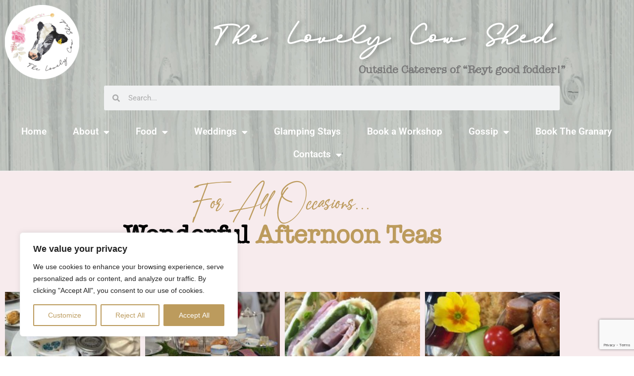

--- FILE ---
content_type: text/html; charset=UTF-8
request_url: https://www.thelovelycowshed.com/afternoon-tea/
body_size: 29288
content:
<!DOCTYPE html>
<html class="html" dir="ltr" lang="en-US" prefix="og: https://ogp.me/ns#">
<head>
	<meta charset="UTF-8">
	<link rel="profile" href="https://gmpg.org/xfn/11">

	<title>Afternoon Tea from The Lovely Cow Shed - The Lovely Cow Shed</title>
	<style>img:is([sizes="auto" i], [sizes^="auto," i]) { contain-intrinsic-size: 3000px 1500px }</style>
	
		<!-- All in One SEO 4.8.7 - aioseo.com -->
	<meta name="description" content="For All Occasions... Wonderful Afternoon Teas Menus Enjoy our lovely afternoon tea! Classic Afternoon Tea Our Class Afternoon Tea makes the perfect gift! Why not indulge yourself with a selection of our favourite afternoon tea treats - perfect whether you are home or away. Happiness in a box!A Selection of mini rolls and wrapsHome-made frittata" />
	<meta name="robots" content="max-image-preview:large" />
	<link rel="canonical" href="https://www.thelovelycowshed.com/afternoon-tea/" />
	<meta name="generator" content="All in One SEO (AIOSEO) 4.8.7" />
		<meta property="og:locale" content="en_US" />
		<meta property="og:site_name" content="The Lovely Cow Shed - Reyt good fodder and a good night’s sleep" />
		<meta property="og:type" content="article" />
		<meta property="og:title" content="Afternoon Tea from The Lovely Cow Shed - The Lovely Cow Shed" />
		<meta property="og:description" content="For All Occasions... Wonderful Afternoon Teas Menus Enjoy our lovely afternoon tea! Classic Afternoon Tea Our Class Afternoon Tea makes the perfect gift! Why not indulge yourself with a selection of our favourite afternoon tea treats - perfect whether you are home or away. Happiness in a box!A Selection of mini rolls and wrapsHome-made frittata" />
		<meta property="og:url" content="https://www.thelovelycowshed.com/afternoon-tea/" />
		<meta property="og:image" content="https://www.thelovelycowshed.com/wp-content/uploads/2021/11/cropped-logo.png" />
		<meta property="og:image:secure_url" content="https://www.thelovelycowshed.com/wp-content/uploads/2021/11/cropped-logo.png" />
		<meta property="article:published_time" content="2021-11-07T12:05:29+00:00" />
		<meta property="article:modified_time" content="2025-02-23T16:07:34+00:00" />
		<meta name="twitter:card" content="summary_large_image" />
		<meta name="twitter:title" content="Afternoon Tea from The Lovely Cow Shed - The Lovely Cow Shed" />
		<meta name="twitter:description" content="For All Occasions... Wonderful Afternoon Teas Menus Enjoy our lovely afternoon tea! Classic Afternoon Tea Our Class Afternoon Tea makes the perfect gift! Why not indulge yourself with a selection of our favourite afternoon tea treats - perfect whether you are home or away. Happiness in a box!A Selection of mini rolls and wrapsHome-made frittata" />
		<meta name="twitter:image" content="https://www.thelovelycowshed.com/wp-content/uploads/2021/11/cropped-logo.png" />
		<script type="application/ld+json" class="aioseo-schema">
			{"@context":"https:\/\/schema.org","@graph":[{"@type":"BreadcrumbList","@id":"https:\/\/www.thelovelycowshed.com\/afternoon-tea\/#breadcrumblist","itemListElement":[{"@type":"ListItem","@id":"https:\/\/www.thelovelycowshed.com#listItem","position":1,"name":"Home","item":"https:\/\/www.thelovelycowshed.com","nextItem":{"@type":"ListItem","@id":"https:\/\/www.thelovelycowshed.com\/afternoon-tea\/#listItem","name":"Afternoon Tea from The Lovely Cow Shed"}},{"@type":"ListItem","@id":"https:\/\/www.thelovelycowshed.com\/afternoon-tea\/#listItem","position":2,"name":"Afternoon Tea from The Lovely Cow Shed","previousItem":{"@type":"ListItem","@id":"https:\/\/www.thelovelycowshed.com#listItem","name":"Home"}}]},{"@type":"Organization","@id":"https:\/\/www.thelovelycowshed.com\/#organization","name":"The Lovely Cow Shed","description":"Reyt good fodder and a good night\u2019s sleep","url":"https:\/\/www.thelovelycowshed.com\/","logo":{"@type":"ImageObject","url":"https:\/\/www.thelovelycowshed.com\/wp-content\/uploads\/2021\/11\/cropped-logo.png","@id":"https:\/\/www.thelovelycowshed.com\/afternoon-tea\/#organizationLogo","width":512,"height":512,"caption":"The Lovely Cowshed - Logo"},"image":{"@id":"https:\/\/www.thelovelycowshed.com\/afternoon-tea\/#organizationLogo"}},{"@type":"WebPage","@id":"https:\/\/www.thelovelycowshed.com\/afternoon-tea\/#webpage","url":"https:\/\/www.thelovelycowshed.com\/afternoon-tea\/","name":"Afternoon Tea from The Lovely Cow Shed - The Lovely Cow Shed","description":"For All Occasions... Wonderful Afternoon Teas Menus Enjoy our lovely afternoon tea! Classic Afternoon Tea Our Class Afternoon Tea makes the perfect gift! Why not indulge yourself with a selection of our favourite afternoon tea treats - perfect whether you are home or away. Happiness in a box!A Selection of mini rolls and wrapsHome-made frittata","inLanguage":"en-US","isPartOf":{"@id":"https:\/\/www.thelovelycowshed.com\/#website"},"breadcrumb":{"@id":"https:\/\/www.thelovelycowshed.com\/afternoon-tea\/#breadcrumblist"},"datePublished":"2021-11-07T12:05:29+00:00","dateModified":"2025-02-23T16:07:34+00:00"},{"@type":"WebSite","@id":"https:\/\/www.thelovelycowshed.com\/#website","url":"https:\/\/www.thelovelycowshed.com\/","name":"The Lovely Cow Shed","description":"Reyt good fodder and a good night\u2019s sleep","inLanguage":"en-US","publisher":{"@id":"https:\/\/www.thelovelycowshed.com\/#organization"}}]}
		</script>
		<!-- All in One SEO -->

<meta name="viewport" content="width=device-width, initial-scale=1"><link rel='dns-prefetch' href='//js.hs-scripts.com' />
<link rel="alternate" type="application/rss+xml" title="The Lovely Cow Shed &raquo; Feed" href="https://www.thelovelycowshed.com/feed/" />
<link rel="alternate" type="application/rss+xml" title="The Lovely Cow Shed &raquo; Comments Feed" href="https://www.thelovelycowshed.com/comments/feed/" />
<script>
window._wpemojiSettings = {"baseUrl":"https:\/\/s.w.org\/images\/core\/emoji\/16.0.1\/72x72\/","ext":".png","svgUrl":"https:\/\/s.w.org\/images\/core\/emoji\/16.0.1\/svg\/","svgExt":".svg","source":{"concatemoji":"https:\/\/www.thelovelycowshed.com\/wp-includes\/js\/wp-emoji-release.min.js?ver=6.8.3"}};
/*! This file is auto-generated */
!function(s,n){var o,i,e;function c(e){try{var t={supportTests:e,timestamp:(new Date).valueOf()};sessionStorage.setItem(o,JSON.stringify(t))}catch(e){}}function p(e,t,n){e.clearRect(0,0,e.canvas.width,e.canvas.height),e.fillText(t,0,0);var t=new Uint32Array(e.getImageData(0,0,e.canvas.width,e.canvas.height).data),a=(e.clearRect(0,0,e.canvas.width,e.canvas.height),e.fillText(n,0,0),new Uint32Array(e.getImageData(0,0,e.canvas.width,e.canvas.height).data));return t.every(function(e,t){return e===a[t]})}function u(e,t){e.clearRect(0,0,e.canvas.width,e.canvas.height),e.fillText(t,0,0);for(var n=e.getImageData(16,16,1,1),a=0;a<n.data.length;a++)if(0!==n.data[a])return!1;return!0}function f(e,t,n,a){switch(t){case"flag":return n(e,"\ud83c\udff3\ufe0f\u200d\u26a7\ufe0f","\ud83c\udff3\ufe0f\u200b\u26a7\ufe0f")?!1:!n(e,"\ud83c\udde8\ud83c\uddf6","\ud83c\udde8\u200b\ud83c\uddf6")&&!n(e,"\ud83c\udff4\udb40\udc67\udb40\udc62\udb40\udc65\udb40\udc6e\udb40\udc67\udb40\udc7f","\ud83c\udff4\u200b\udb40\udc67\u200b\udb40\udc62\u200b\udb40\udc65\u200b\udb40\udc6e\u200b\udb40\udc67\u200b\udb40\udc7f");case"emoji":return!a(e,"\ud83e\udedf")}return!1}function g(e,t,n,a){var r="undefined"!=typeof WorkerGlobalScope&&self instanceof WorkerGlobalScope?new OffscreenCanvas(300,150):s.createElement("canvas"),o=r.getContext("2d",{willReadFrequently:!0}),i=(o.textBaseline="top",o.font="600 32px Arial",{});return e.forEach(function(e){i[e]=t(o,e,n,a)}),i}function t(e){var t=s.createElement("script");t.src=e,t.defer=!0,s.head.appendChild(t)}"undefined"!=typeof Promise&&(o="wpEmojiSettingsSupports",i=["flag","emoji"],n.supports={everything:!0,everythingExceptFlag:!0},e=new Promise(function(e){s.addEventListener("DOMContentLoaded",e,{once:!0})}),new Promise(function(t){var n=function(){try{var e=JSON.parse(sessionStorage.getItem(o));if("object"==typeof e&&"number"==typeof e.timestamp&&(new Date).valueOf()<e.timestamp+604800&&"object"==typeof e.supportTests)return e.supportTests}catch(e){}return null}();if(!n){if("undefined"!=typeof Worker&&"undefined"!=typeof OffscreenCanvas&&"undefined"!=typeof URL&&URL.createObjectURL&&"undefined"!=typeof Blob)try{var e="postMessage("+g.toString()+"("+[JSON.stringify(i),f.toString(),p.toString(),u.toString()].join(",")+"));",a=new Blob([e],{type:"text/javascript"}),r=new Worker(URL.createObjectURL(a),{name:"wpTestEmojiSupports"});return void(r.onmessage=function(e){c(n=e.data),r.terminate(),t(n)})}catch(e){}c(n=g(i,f,p,u))}t(n)}).then(function(e){for(var t in e)n.supports[t]=e[t],n.supports.everything=n.supports.everything&&n.supports[t],"flag"!==t&&(n.supports.everythingExceptFlag=n.supports.everythingExceptFlag&&n.supports[t]);n.supports.everythingExceptFlag=n.supports.everythingExceptFlag&&!n.supports.flag,n.DOMReady=!1,n.readyCallback=function(){n.DOMReady=!0}}).then(function(){return e}).then(function(){var e;n.supports.everything||(n.readyCallback(),(e=n.source||{}).concatemoji?t(e.concatemoji):e.wpemoji&&e.twemoji&&(t(e.twemoji),t(e.wpemoji)))}))}((window,document),window._wpemojiSettings);
</script>
<style id='wp-emoji-styles-inline-css'>

	img.wp-smiley, img.emoji {
		display: inline !important;
		border: none !important;
		box-shadow: none !important;
		height: 1em !important;
		width: 1em !important;
		margin: 0 0.07em !important;
		vertical-align: -0.1em !important;
		background: none !important;
		padding: 0 !important;
	}
</style>
<style id='classic-theme-styles-inline-css'>
/*! This file is auto-generated */
.wp-block-button__link{color:#fff;background-color:#32373c;border-radius:9999px;box-shadow:none;text-decoration:none;padding:calc(.667em + 2px) calc(1.333em + 2px);font-size:1.125em}.wp-block-file__button{background:#32373c;color:#fff;text-decoration:none}
</style>
<style id='global-styles-inline-css'>
:root{--wp--preset--aspect-ratio--square: 1;--wp--preset--aspect-ratio--4-3: 4/3;--wp--preset--aspect-ratio--3-4: 3/4;--wp--preset--aspect-ratio--3-2: 3/2;--wp--preset--aspect-ratio--2-3: 2/3;--wp--preset--aspect-ratio--16-9: 16/9;--wp--preset--aspect-ratio--9-16: 9/16;--wp--preset--color--black: #000000;--wp--preset--color--cyan-bluish-gray: #abb8c3;--wp--preset--color--white: #ffffff;--wp--preset--color--pale-pink: #f78da7;--wp--preset--color--vivid-red: #cf2e2e;--wp--preset--color--luminous-vivid-orange: #ff6900;--wp--preset--color--luminous-vivid-amber: #fcb900;--wp--preset--color--light-green-cyan: #7bdcb5;--wp--preset--color--vivid-green-cyan: #00d084;--wp--preset--color--pale-cyan-blue: #8ed1fc;--wp--preset--color--vivid-cyan-blue: #0693e3;--wp--preset--color--vivid-purple: #9b51e0;--wp--preset--gradient--vivid-cyan-blue-to-vivid-purple: linear-gradient(135deg,rgba(6,147,227,1) 0%,rgb(155,81,224) 100%);--wp--preset--gradient--light-green-cyan-to-vivid-green-cyan: linear-gradient(135deg,rgb(122,220,180) 0%,rgb(0,208,130) 100%);--wp--preset--gradient--luminous-vivid-amber-to-luminous-vivid-orange: linear-gradient(135deg,rgba(252,185,0,1) 0%,rgba(255,105,0,1) 100%);--wp--preset--gradient--luminous-vivid-orange-to-vivid-red: linear-gradient(135deg,rgba(255,105,0,1) 0%,rgb(207,46,46) 100%);--wp--preset--gradient--very-light-gray-to-cyan-bluish-gray: linear-gradient(135deg,rgb(238,238,238) 0%,rgb(169,184,195) 100%);--wp--preset--gradient--cool-to-warm-spectrum: linear-gradient(135deg,rgb(74,234,220) 0%,rgb(151,120,209) 20%,rgb(207,42,186) 40%,rgb(238,44,130) 60%,rgb(251,105,98) 80%,rgb(254,248,76) 100%);--wp--preset--gradient--blush-light-purple: linear-gradient(135deg,rgb(255,206,236) 0%,rgb(152,150,240) 100%);--wp--preset--gradient--blush-bordeaux: linear-gradient(135deg,rgb(254,205,165) 0%,rgb(254,45,45) 50%,rgb(107,0,62) 100%);--wp--preset--gradient--luminous-dusk: linear-gradient(135deg,rgb(255,203,112) 0%,rgb(199,81,192) 50%,rgb(65,88,208) 100%);--wp--preset--gradient--pale-ocean: linear-gradient(135deg,rgb(255,245,203) 0%,rgb(182,227,212) 50%,rgb(51,167,181) 100%);--wp--preset--gradient--electric-grass: linear-gradient(135deg,rgb(202,248,128) 0%,rgb(113,206,126) 100%);--wp--preset--gradient--midnight: linear-gradient(135deg,rgb(2,3,129) 0%,rgb(40,116,252) 100%);--wp--preset--font-size--small: 13px;--wp--preset--font-size--medium: 20px;--wp--preset--font-size--large: 36px;--wp--preset--font-size--x-large: 42px;--wp--preset--spacing--20: 0.44rem;--wp--preset--spacing--30: 0.67rem;--wp--preset--spacing--40: 1rem;--wp--preset--spacing--50: 1.5rem;--wp--preset--spacing--60: 2.25rem;--wp--preset--spacing--70: 3.38rem;--wp--preset--spacing--80: 5.06rem;--wp--preset--shadow--natural: 6px 6px 9px rgba(0, 0, 0, 0.2);--wp--preset--shadow--deep: 12px 12px 50px rgba(0, 0, 0, 0.4);--wp--preset--shadow--sharp: 6px 6px 0px rgba(0, 0, 0, 0.2);--wp--preset--shadow--outlined: 6px 6px 0px -3px rgba(255, 255, 255, 1), 6px 6px rgba(0, 0, 0, 1);--wp--preset--shadow--crisp: 6px 6px 0px rgba(0, 0, 0, 1);}:where(.is-layout-flex){gap: 0.5em;}:where(.is-layout-grid){gap: 0.5em;}body .is-layout-flex{display: flex;}.is-layout-flex{flex-wrap: wrap;align-items: center;}.is-layout-flex > :is(*, div){margin: 0;}body .is-layout-grid{display: grid;}.is-layout-grid > :is(*, div){margin: 0;}:where(.wp-block-columns.is-layout-flex){gap: 2em;}:where(.wp-block-columns.is-layout-grid){gap: 2em;}:where(.wp-block-post-template.is-layout-flex){gap: 1.25em;}:where(.wp-block-post-template.is-layout-grid){gap: 1.25em;}.has-black-color{color: var(--wp--preset--color--black) !important;}.has-cyan-bluish-gray-color{color: var(--wp--preset--color--cyan-bluish-gray) !important;}.has-white-color{color: var(--wp--preset--color--white) !important;}.has-pale-pink-color{color: var(--wp--preset--color--pale-pink) !important;}.has-vivid-red-color{color: var(--wp--preset--color--vivid-red) !important;}.has-luminous-vivid-orange-color{color: var(--wp--preset--color--luminous-vivid-orange) !important;}.has-luminous-vivid-amber-color{color: var(--wp--preset--color--luminous-vivid-amber) !important;}.has-light-green-cyan-color{color: var(--wp--preset--color--light-green-cyan) !important;}.has-vivid-green-cyan-color{color: var(--wp--preset--color--vivid-green-cyan) !important;}.has-pale-cyan-blue-color{color: var(--wp--preset--color--pale-cyan-blue) !important;}.has-vivid-cyan-blue-color{color: var(--wp--preset--color--vivid-cyan-blue) !important;}.has-vivid-purple-color{color: var(--wp--preset--color--vivid-purple) !important;}.has-black-background-color{background-color: var(--wp--preset--color--black) !important;}.has-cyan-bluish-gray-background-color{background-color: var(--wp--preset--color--cyan-bluish-gray) !important;}.has-white-background-color{background-color: var(--wp--preset--color--white) !important;}.has-pale-pink-background-color{background-color: var(--wp--preset--color--pale-pink) !important;}.has-vivid-red-background-color{background-color: var(--wp--preset--color--vivid-red) !important;}.has-luminous-vivid-orange-background-color{background-color: var(--wp--preset--color--luminous-vivid-orange) !important;}.has-luminous-vivid-amber-background-color{background-color: var(--wp--preset--color--luminous-vivid-amber) !important;}.has-light-green-cyan-background-color{background-color: var(--wp--preset--color--light-green-cyan) !important;}.has-vivid-green-cyan-background-color{background-color: var(--wp--preset--color--vivid-green-cyan) !important;}.has-pale-cyan-blue-background-color{background-color: var(--wp--preset--color--pale-cyan-blue) !important;}.has-vivid-cyan-blue-background-color{background-color: var(--wp--preset--color--vivid-cyan-blue) !important;}.has-vivid-purple-background-color{background-color: var(--wp--preset--color--vivid-purple) !important;}.has-black-border-color{border-color: var(--wp--preset--color--black) !important;}.has-cyan-bluish-gray-border-color{border-color: var(--wp--preset--color--cyan-bluish-gray) !important;}.has-white-border-color{border-color: var(--wp--preset--color--white) !important;}.has-pale-pink-border-color{border-color: var(--wp--preset--color--pale-pink) !important;}.has-vivid-red-border-color{border-color: var(--wp--preset--color--vivid-red) !important;}.has-luminous-vivid-orange-border-color{border-color: var(--wp--preset--color--luminous-vivid-orange) !important;}.has-luminous-vivid-amber-border-color{border-color: var(--wp--preset--color--luminous-vivid-amber) !important;}.has-light-green-cyan-border-color{border-color: var(--wp--preset--color--light-green-cyan) !important;}.has-vivid-green-cyan-border-color{border-color: var(--wp--preset--color--vivid-green-cyan) !important;}.has-pale-cyan-blue-border-color{border-color: var(--wp--preset--color--pale-cyan-blue) !important;}.has-vivid-cyan-blue-border-color{border-color: var(--wp--preset--color--vivid-cyan-blue) !important;}.has-vivid-purple-border-color{border-color: var(--wp--preset--color--vivid-purple) !important;}.has-vivid-cyan-blue-to-vivid-purple-gradient-background{background: var(--wp--preset--gradient--vivid-cyan-blue-to-vivid-purple) !important;}.has-light-green-cyan-to-vivid-green-cyan-gradient-background{background: var(--wp--preset--gradient--light-green-cyan-to-vivid-green-cyan) !important;}.has-luminous-vivid-amber-to-luminous-vivid-orange-gradient-background{background: var(--wp--preset--gradient--luminous-vivid-amber-to-luminous-vivid-orange) !important;}.has-luminous-vivid-orange-to-vivid-red-gradient-background{background: var(--wp--preset--gradient--luminous-vivid-orange-to-vivid-red) !important;}.has-very-light-gray-to-cyan-bluish-gray-gradient-background{background: var(--wp--preset--gradient--very-light-gray-to-cyan-bluish-gray) !important;}.has-cool-to-warm-spectrum-gradient-background{background: var(--wp--preset--gradient--cool-to-warm-spectrum) !important;}.has-blush-light-purple-gradient-background{background: var(--wp--preset--gradient--blush-light-purple) !important;}.has-blush-bordeaux-gradient-background{background: var(--wp--preset--gradient--blush-bordeaux) !important;}.has-luminous-dusk-gradient-background{background: var(--wp--preset--gradient--luminous-dusk) !important;}.has-pale-ocean-gradient-background{background: var(--wp--preset--gradient--pale-ocean) !important;}.has-electric-grass-gradient-background{background: var(--wp--preset--gradient--electric-grass) !important;}.has-midnight-gradient-background{background: var(--wp--preset--gradient--midnight) !important;}.has-small-font-size{font-size: var(--wp--preset--font-size--small) !important;}.has-medium-font-size{font-size: var(--wp--preset--font-size--medium) !important;}.has-large-font-size{font-size: var(--wp--preset--font-size--large) !important;}.has-x-large-font-size{font-size: var(--wp--preset--font-size--x-large) !important;}
:where(.wp-block-post-template.is-layout-flex){gap: 1.25em;}:where(.wp-block-post-template.is-layout-grid){gap: 1.25em;}
:where(.wp-block-columns.is-layout-flex){gap: 2em;}:where(.wp-block-columns.is-layout-grid){gap: 2em;}
:root :where(.wp-block-pullquote){font-size: 1.5em;line-height: 1.6;}
</style>
<style id='woocommerce-inline-inline-css'>
.woocommerce form .form-row .required { visibility: visible; }
</style>
<link rel='stylesheet' id='grw-public-main-css-css' href='https://www.thelovelycowshed.com/wp-content/plugins/widget-google-reviews/assets/css/public-main.css?ver=6.2' media='all' />
<link rel='stylesheet' id='brands-styles-css' href='https://www.thelovelycowshed.com/wp-content/plugins/woocommerce/assets/css/brands.css?ver=10.0.5' media='all' />
<link rel='stylesheet' id='oceanwp-woo-mini-cart-css' href='https://www.thelovelycowshed.com/wp-content/themes/oceanwp/assets/css/woo/woo-mini-cart.min.css?ver=6.8.3' media='all' />
<link rel='stylesheet' id='font-awesome-css' href='https://www.thelovelycowshed.com/wp-content/themes/oceanwp/assets/fonts/fontawesome/css/all.min.css?ver=6.4.2' media='all' />
<link rel='stylesheet' id='simple-line-icons-css' href='https://www.thelovelycowshed.com/wp-content/themes/oceanwp/assets/css/third/simple-line-icons.min.css?ver=2.4.0' media='all' />
<link rel='stylesheet' id='oceanwp-style-css' href='https://www.thelovelycowshed.com/wp-content/themes/oceanwp/assets/css/style.min.css?ver=3.5.9' media='all' />
<link rel='stylesheet' id='elementor-frontend-css' href='https://www.thelovelycowshed.com/wp-content/plugins/elementor/assets/css/frontend.min.css?ver=3.34.3' media='all' />
<link rel='stylesheet' id='widget-image-css' href='https://www.thelovelycowshed.com/wp-content/plugins/elementor/assets/css/widget-image.min.css?ver=3.34.3' media='all' />
<link rel='stylesheet' id='widget-heading-css' href='https://www.thelovelycowshed.com/wp-content/plugins/elementor/assets/css/widget-heading.min.css?ver=3.34.3' media='all' />
<link rel='stylesheet' id='widget-search-form-css' href='https://www.thelovelycowshed.com/wp-content/plugins/elementor-pro/assets/css/widget-search-form.min.css?ver=3.34.3' media='all' />
<link rel='stylesheet' id='elementor-icons-shared-0-css' href='https://www.thelovelycowshed.com/wp-content/plugins/elementor/assets/lib/font-awesome/css/fontawesome.min.css?ver=5.15.3' media='all' />
<link rel='stylesheet' id='elementor-icons-fa-solid-css' href='https://www.thelovelycowshed.com/wp-content/plugins/elementor/assets/lib/font-awesome/css/solid.min.css?ver=5.15.3' media='all' />
<link rel='stylesheet' id='widget-nav-menu-css' href='https://www.thelovelycowshed.com/wp-content/plugins/elementor-pro/assets/css/widget-nav-menu.min.css?ver=3.34.3' media='all' />
<link rel='stylesheet' id='elementor-icons-css' href='https://www.thelovelycowshed.com/wp-content/plugins/elementor/assets/lib/eicons/css/elementor-icons.min.css?ver=5.46.0' media='all' />
<link rel='stylesheet' id='elementor-post-10-css' href='https://www.thelovelycowshed.com/wp-content/uploads/elementor/css/post-10.css?ver=1769507685' media='all' />
<link rel='stylesheet' id='amelia-elementor-widget-font-css' href='https://www.thelovelycowshed.com/wp-content/plugins/ameliabooking/public/css/frontend/elementor.css?ver=7.7.1' media='all' />
<link rel='stylesheet' id='font-awesome-5-all-css' href='https://www.thelovelycowshed.com/wp-content/plugins/elementor/assets/lib/font-awesome/css/all.min.css?ver=3.34.3' media='all' />
<link rel='stylesheet' id='font-awesome-4-shim-css' href='https://www.thelovelycowshed.com/wp-content/plugins/elementor/assets/lib/font-awesome/css/v4-shims.min.css?ver=3.34.3' media='all' />
<link rel='stylesheet' id='widget-spacer-css' href='https://www.thelovelycowshed.com/wp-content/plugins/elementor/assets/css/widget-spacer.min.css?ver=3.34.3' media='all' />
<link rel='stylesheet' id='swiper-css' href='https://www.thelovelycowshed.com/wp-content/plugins/elementor/assets/lib/swiper/v8/css/swiper.min.css?ver=8.4.5' media='all' />
<link rel='stylesheet' id='e-swiper-css' href='https://www.thelovelycowshed.com/wp-content/plugins/elementor/assets/css/conditionals/e-swiper.min.css?ver=3.34.3' media='all' />
<link rel='stylesheet' id='widget-gallery-css' href='https://www.thelovelycowshed.com/wp-content/plugins/elementor-pro/assets/css/widget-gallery.min.css?ver=3.34.3' media='all' />
<link rel='stylesheet' id='elementor-gallery-css' href='https://www.thelovelycowshed.com/wp-content/plugins/elementor/assets/lib/e-gallery/css/e-gallery.min.css?ver=1.2.0' media='all' />
<link rel='stylesheet' id='e-transitions-css' href='https://www.thelovelycowshed.com/wp-content/plugins/elementor-pro/assets/css/conditionals/transitions.min.css?ver=3.34.3' media='all' />
<link rel='stylesheet' id='widget-divider-css' href='https://www.thelovelycowshed.com/wp-content/plugins/elementor/assets/css/widget-divider.min.css?ver=3.34.3' media='all' />
<link rel='stylesheet' id='widget-form-css' href='https://www.thelovelycowshed.com/wp-content/plugins/elementor-pro/assets/css/widget-form.min.css?ver=3.34.3' media='all' />
<link rel='stylesheet' id='elementor-post-237-css' href='https://www.thelovelycowshed.com/wp-content/uploads/elementor/css/post-237.css?ver=1769513538' media='all' />
<link rel='stylesheet' id='elementor-post-1757-css' href='https://www.thelovelycowshed.com/wp-content/uploads/elementor/css/post-1757.css?ver=1769507685' media='all' />
<link rel='stylesheet' id='oceanwp-woocommerce-css' href='https://www.thelovelycowshed.com/wp-content/themes/oceanwp/assets/css/woo/woocommerce.min.css?ver=6.8.3' media='all' />
<link rel='stylesheet' id='oceanwp-woo-star-font-css' href='https://www.thelovelycowshed.com/wp-content/themes/oceanwp/assets/css/woo/woo-star-font.min.css?ver=6.8.3' media='all' />
<link rel='stylesheet' id='oceanwp-woo-quick-view-css' href='https://www.thelovelycowshed.com/wp-content/themes/oceanwp/assets/css/woo/woo-quick-view.min.css?ver=6.8.3' media='all' />
<link rel='stylesheet' id='eael-general-css' href='https://www.thelovelycowshed.com/wp-content/plugins/essential-addons-for-elementor-lite/assets/front-end/css/view/general.min.css?ver=6.3.1' media='all' />
<link rel='stylesheet' id='elementor-gf-local-roboto-css' href='https://www.thelovelycowshed.com/wp-content/uploads/elementor/google-fonts/css/roboto.css?ver=1742248561' media='all' />
<link rel='stylesheet' id='elementor-gf-local-robotoslab-css' href='https://www.thelovelycowshed.com/wp-content/uploads/elementor/google-fonts/css/robotoslab.css?ver=1742248563' media='all' />
<link rel='stylesheet' id='elementor-gf-local-rosarivo-css' href='https://www.thelovelycowshed.com/wp-content/uploads/elementor/google-fonts/css/rosarivo.css?ver=1742249139' media='all' />
<script type="text/template" id="tmpl-variation-template">
	<div class="woocommerce-variation-description">{{{ data.variation.variation_description }}}</div>
	<div class="woocommerce-variation-price">{{{ data.variation.price_html }}}</div>
	<div class="woocommerce-variation-availability">{{{ data.variation.availability_html }}}</div>
</script>
<script type="text/template" id="tmpl-unavailable-variation-template">
	<p role="alert">Sorry, this product is unavailable. Please choose a different combination.</p>
</script>
<script id="cookie-law-info-js-extra">
var _ckyConfig = {"_ipData":[],"_assetsURL":"https:\/\/www.thelovelycowshed.com\/wp-content\/plugins\/cookie-law-info\/lite\/frontend\/images\/","_publicURL":"https:\/\/www.thelovelycowshed.com","_expiry":"365","_categories":[{"name":"Necessary","slug":"necessary","isNecessary":true,"ccpaDoNotSell":true,"cookies":[],"active":true,"defaultConsent":{"gdpr":true,"ccpa":true}},{"name":"Functional","slug":"functional","isNecessary":false,"ccpaDoNotSell":true,"cookies":[],"active":true,"defaultConsent":{"gdpr":false,"ccpa":false}},{"name":"Analytics","slug":"analytics","isNecessary":false,"ccpaDoNotSell":true,"cookies":[],"active":true,"defaultConsent":{"gdpr":false,"ccpa":false}},{"name":"Performance","slug":"performance","isNecessary":false,"ccpaDoNotSell":true,"cookies":[],"active":true,"defaultConsent":{"gdpr":false,"ccpa":false}},{"name":"Advertisement","slug":"advertisement","isNecessary":false,"ccpaDoNotSell":true,"cookies":[],"active":true,"defaultConsent":{"gdpr":false,"ccpa":false}}],"_activeLaw":"gdpr","_rootDomain":"","_block":"1","_showBanner":"1","_bannerConfig":{"settings":{"type":"box","preferenceCenterType":"popup","position":"bottom-left","applicableLaw":"gdpr"},"behaviours":{"reloadBannerOnAccept":false,"loadAnalyticsByDefault":false,"animations":{"onLoad":"animate","onHide":"sticky"}},"config":{"revisitConsent":{"status":true,"tag":"revisit-consent","position":"bottom-left","meta":{"url":"#"},"styles":{"background-color":"#BC9B5D"},"elements":{"title":{"type":"text","tag":"revisit-consent-title","status":true,"styles":{"color":"#0056a7"}}}},"preferenceCenter":{"toggle":{"status":true,"tag":"detail-category-toggle","type":"toggle","states":{"active":{"styles":{"background-color":"#1863DC"}},"inactive":{"styles":{"background-color":"#D0D5D2"}}}}},"categoryPreview":{"status":false,"toggle":{"status":true,"tag":"detail-category-preview-toggle","type":"toggle","states":{"active":{"styles":{"background-color":"#1863DC"}},"inactive":{"styles":{"background-color":"#D0D5D2"}}}}},"videoPlaceholder":{"status":true,"styles":{"background-color":"#000000","border-color":"#000000","color":"#ffffff"}},"readMore":{"status":false,"tag":"readmore-button","type":"link","meta":{"noFollow":true,"newTab":true},"styles":{"color":"#BC9B5D","background-color":"transparent","border-color":"transparent"}},"auditTable":{"status":true},"optOption":{"status":true,"toggle":{"status":true,"tag":"optout-option-toggle","type":"toggle","states":{"active":{"styles":{"background-color":"#1863dc"}},"inactive":{"styles":{"background-color":"#FFFFFF"}}}}}}},"_version":"3.3.5","_logConsent":"1","_tags":[{"tag":"accept-button","styles":{"color":"#FFFFFF","background-color":"#BC9B5D","border-color":"#BC9B5D"}},{"tag":"reject-button","styles":{"color":"#BC9B5D","background-color":"transparent","border-color":"#BC9B5D"}},{"tag":"settings-button","styles":{"color":"#BC9B5D","background-color":"transparent","border-color":"#BC9B5D"}},{"tag":"readmore-button","styles":{"color":"#BC9B5D","background-color":"transparent","border-color":"transparent"}},{"tag":"donotsell-button","styles":{"color":"#1863DC","background-color":"transparent","border-color":"transparent"}},{"tag":"accept-button","styles":{"color":"#FFFFFF","background-color":"#BC9B5D","border-color":"#BC9B5D"}},{"tag":"revisit-consent","styles":{"background-color":"#BC9B5D"}}],"_shortCodes":[{"key":"cky_readmore","content":"<a href=\"#\" class=\"cky-policy\" aria-label=\"Cookie Policy\" target=\"_blank\" rel=\"noopener\" data-cky-tag=\"readmore-button\">Cookie Policy<\/a>","tag":"readmore-button","status":false,"attributes":{"rel":"nofollow","target":"_blank"}},{"key":"cky_show_desc","content":"<button class=\"cky-show-desc-btn\" data-cky-tag=\"show-desc-button\" aria-label=\"Show more\">Show more<\/button>","tag":"show-desc-button","status":true,"attributes":[]},{"key":"cky_hide_desc","content":"<button class=\"cky-show-desc-btn\" data-cky-tag=\"hide-desc-button\" aria-label=\"Show less\">Show less<\/button>","tag":"hide-desc-button","status":true,"attributes":[]},{"key":"cky_category_toggle_label","content":"[cky_{{status}}_category_label] [cky_preference_{{category_slug}}_title]","tag":"","status":true,"attributes":[]},{"key":"cky_enable_category_label","content":"Enable","tag":"","status":true,"attributes":[]},{"key":"cky_disable_category_label","content":"Disable","tag":"","status":true,"attributes":[]},{"key":"cky_video_placeholder","content":"<div class=\"video-placeholder-normal\" data-cky-tag=\"video-placeholder\" id=\"[UNIQUEID]\"><p class=\"video-placeholder-text-normal\" data-cky-tag=\"placeholder-title\">Please accept cookies to access this content<\/p><\/div>","tag":"","status":true,"attributes":[]},{"key":"cky_enable_optout_label","content":"Enable","tag":"","status":true,"attributes":[]},{"key":"cky_disable_optout_label","content":"Disable","tag":"","status":true,"attributes":[]},{"key":"cky_optout_toggle_label","content":"[cky_{{status}}_optout_label] [cky_optout_option_title]","tag":"","status":true,"attributes":[]},{"key":"cky_optout_option_title","content":"Do Not Sell My Personal Information","tag":"","status":true,"attributes":[]},{"key":"cky_optout_close_label","content":"Close","tag":"","status":true,"attributes":[]},{"key":"cky_preference_close_label","content":"Close","tag":"","status":true,"attributes":[]}],"_rtl":"","_language":"en","_providersToBlock":[]};
var _ckyStyles = {"css":".cky-overlay{background: #000000; opacity: 0.4; position: fixed; top: 0; left: 0; width: 100%; height: 100%; z-index: 99999999;}.cky-hide{display: none;}.cky-btn-revisit-wrapper{display: flex; align-items: center; justify-content: center; background: #0056a7; width: 45px; height: 45px; border-radius: 50%; position: fixed; z-index: 999999; cursor: pointer;}.cky-revisit-bottom-left{bottom: 15px; left: 15px;}.cky-revisit-bottom-right{bottom: 15px; right: 15px;}.cky-btn-revisit-wrapper .cky-btn-revisit{display: flex; align-items: center; justify-content: center; background: none; border: none; cursor: pointer; position: relative; margin: 0; padding: 0;}.cky-btn-revisit-wrapper .cky-btn-revisit img{max-width: fit-content; margin: 0; height: 30px; width: 30px;}.cky-revisit-bottom-left:hover::before{content: attr(data-tooltip); position: absolute; background: #4e4b66; color: #ffffff; left: calc(100% + 7px); font-size: 12px; line-height: 16px; width: max-content; padding: 4px 8px; border-radius: 4px;}.cky-revisit-bottom-left:hover::after{position: absolute; content: \"\"; border: 5px solid transparent; left: calc(100% + 2px); border-left-width: 0; border-right-color: #4e4b66;}.cky-revisit-bottom-right:hover::before{content: attr(data-tooltip); position: absolute; background: #4e4b66; color: #ffffff; right: calc(100% + 7px); font-size: 12px; line-height: 16px; width: max-content; padding: 4px 8px; border-radius: 4px;}.cky-revisit-bottom-right:hover::after{position: absolute; content: \"\"; border: 5px solid transparent; right: calc(100% + 2px); border-right-width: 0; border-left-color: #4e4b66;}.cky-revisit-hide{display: none;}.cky-consent-container{position: fixed; width: 440px; box-sizing: border-box; z-index: 9999999; border-radius: 6px;}.cky-consent-container .cky-consent-bar{background: #ffffff; border: 1px solid; padding: 20px 26px; box-shadow: 0 -1px 10px 0 #acabab4d; border-radius: 6px;}.cky-box-bottom-left{bottom: 40px; left: 40px;}.cky-box-bottom-right{bottom: 40px; right: 40px;}.cky-box-top-left{top: 40px; left: 40px;}.cky-box-top-right{top: 40px; right: 40px;}.cky-custom-brand-logo-wrapper .cky-custom-brand-logo{width: 100px; height: auto; margin: 0 0 12px 0;}.cky-notice .cky-title{color: #212121; font-weight: 700; font-size: 18px; line-height: 24px; margin: 0 0 12px 0;}.cky-notice-des *,.cky-preference-content-wrapper *,.cky-accordion-header-des *,.cky-gpc-wrapper .cky-gpc-desc *{font-size: 14px;}.cky-notice-des{color: #212121; font-size: 14px; line-height: 24px; font-weight: 400;}.cky-notice-des img{height: 25px; width: 25px;}.cky-consent-bar .cky-notice-des p,.cky-gpc-wrapper .cky-gpc-desc p,.cky-preference-body-wrapper .cky-preference-content-wrapper p,.cky-accordion-header-wrapper .cky-accordion-header-des p,.cky-cookie-des-table li div:last-child p{color: inherit; margin-top: 0; overflow-wrap: break-word;}.cky-notice-des P:last-child,.cky-preference-content-wrapper p:last-child,.cky-cookie-des-table li div:last-child p:last-child,.cky-gpc-wrapper .cky-gpc-desc p:last-child{margin-bottom: 0;}.cky-notice-des a.cky-policy,.cky-notice-des button.cky-policy{font-size: 14px; color: #1863dc; white-space: nowrap; cursor: pointer; background: transparent; border: 1px solid; text-decoration: underline;}.cky-notice-des button.cky-policy{padding: 0;}.cky-notice-des a.cky-policy:focus-visible,.cky-notice-des button.cky-policy:focus-visible,.cky-preference-content-wrapper .cky-show-desc-btn:focus-visible,.cky-accordion-header .cky-accordion-btn:focus-visible,.cky-preference-header .cky-btn-close:focus-visible,.cky-switch input[type=\"checkbox\"]:focus-visible,.cky-footer-wrapper a:focus-visible,.cky-btn:focus-visible{outline: 2px solid #1863dc; outline-offset: 2px;}.cky-btn:focus:not(:focus-visible),.cky-accordion-header .cky-accordion-btn:focus:not(:focus-visible),.cky-preference-content-wrapper .cky-show-desc-btn:focus:not(:focus-visible),.cky-btn-revisit-wrapper .cky-btn-revisit:focus:not(:focus-visible),.cky-preference-header .cky-btn-close:focus:not(:focus-visible),.cky-consent-bar .cky-banner-btn-close:focus:not(:focus-visible){outline: 0;}button.cky-show-desc-btn:not(:hover):not(:active){color: #1863dc; background: transparent;}button.cky-accordion-btn:not(:hover):not(:active),button.cky-banner-btn-close:not(:hover):not(:active),button.cky-btn-revisit:not(:hover):not(:active),button.cky-btn-close:not(:hover):not(:active){background: transparent;}.cky-consent-bar button:hover,.cky-modal.cky-modal-open button:hover,.cky-consent-bar button:focus,.cky-modal.cky-modal-open button:focus{text-decoration: none;}.cky-notice-btn-wrapper{display: flex; justify-content: flex-start; align-items: center; flex-wrap: wrap; margin-top: 16px;}.cky-notice-btn-wrapper .cky-btn{text-shadow: none; box-shadow: none;}.cky-btn{flex: auto; max-width: 100%; font-size: 14px; font-family: inherit; line-height: 24px; padding: 8px; font-weight: 500; margin: 0 8px 0 0; border-radius: 2px; cursor: pointer; text-align: center; text-transform: none; min-height: 0;}.cky-btn:hover{opacity: 0.8;}.cky-btn-customize{color: #1863dc; background: transparent; border: 2px solid #1863dc;}.cky-btn-reject{color: #1863dc; background: transparent; border: 2px solid #1863dc;}.cky-btn-accept{background: #1863dc; color: #ffffff; border: 2px solid #1863dc;}.cky-btn:last-child{margin-right: 0;}@media (max-width: 576px){.cky-box-bottom-left{bottom: 0; left: 0;}.cky-box-bottom-right{bottom: 0; right: 0;}.cky-box-top-left{top: 0; left: 0;}.cky-box-top-right{top: 0; right: 0;}}@media (max-width: 440px){.cky-box-bottom-left, .cky-box-bottom-right, .cky-box-top-left, .cky-box-top-right{width: 100%; max-width: 100%;}.cky-consent-container .cky-consent-bar{padding: 20px 0;}.cky-custom-brand-logo-wrapper, .cky-notice .cky-title, .cky-notice-des, .cky-notice-btn-wrapper{padding: 0 24px;}.cky-notice-des{max-height: 40vh; overflow-y: scroll;}.cky-notice-btn-wrapper{flex-direction: column; margin-top: 0;}.cky-btn{width: 100%; margin: 10px 0 0 0;}.cky-notice-btn-wrapper .cky-btn-customize{order: 2;}.cky-notice-btn-wrapper .cky-btn-reject{order: 3;}.cky-notice-btn-wrapper .cky-btn-accept{order: 1; margin-top: 16px;}}@media (max-width: 352px){.cky-notice .cky-title{font-size: 16px;}.cky-notice-des *{font-size: 12px;}.cky-notice-des, .cky-btn{font-size: 12px;}}.cky-modal.cky-modal-open{display: flex; visibility: visible; -webkit-transform: translate(-50%, -50%); -moz-transform: translate(-50%, -50%); -ms-transform: translate(-50%, -50%); -o-transform: translate(-50%, -50%); transform: translate(-50%, -50%); top: 50%; left: 50%; transition: all 1s ease;}.cky-modal{box-shadow: 0 32px 68px rgba(0, 0, 0, 0.3); margin: 0 auto; position: fixed; max-width: 100%; background: #ffffff; top: 50%; box-sizing: border-box; border-radius: 6px; z-index: 999999999; color: #212121; -webkit-transform: translate(-50%, 100%); -moz-transform: translate(-50%, 100%); -ms-transform: translate(-50%, 100%); -o-transform: translate(-50%, 100%); transform: translate(-50%, 100%); visibility: hidden; transition: all 0s ease;}.cky-preference-center{max-height: 79vh; overflow: hidden; width: 845px; overflow: hidden; flex: 1 1 0; display: flex; flex-direction: column; border-radius: 6px;}.cky-preference-header{display: flex; align-items: center; justify-content: space-between; padding: 22px 24px; border-bottom: 1px solid;}.cky-preference-header .cky-preference-title{font-size: 18px; font-weight: 700; line-height: 24px;}.cky-preference-header .cky-btn-close{margin: 0; cursor: pointer; vertical-align: middle; padding: 0; background: none; border: none; width: auto; height: auto; min-height: 0; line-height: 0; text-shadow: none; box-shadow: none;}.cky-preference-header .cky-btn-close img{margin: 0; height: 10px; width: 10px;}.cky-preference-body-wrapper{padding: 0 24px; flex: 1; overflow: auto; box-sizing: border-box;}.cky-preference-content-wrapper,.cky-gpc-wrapper .cky-gpc-desc{font-size: 14px; line-height: 24px; font-weight: 400; padding: 12px 0;}.cky-preference-content-wrapper{border-bottom: 1px solid;}.cky-preference-content-wrapper img{height: 25px; width: 25px;}.cky-preference-content-wrapper .cky-show-desc-btn{font-size: 14px; font-family: inherit; color: #1863dc; text-decoration: none; line-height: 24px; padding: 0; margin: 0; white-space: nowrap; cursor: pointer; background: transparent; border-color: transparent; text-transform: none; min-height: 0; text-shadow: none; box-shadow: none;}.cky-accordion-wrapper{margin-bottom: 10px;}.cky-accordion{border-bottom: 1px solid;}.cky-accordion:last-child{border-bottom: none;}.cky-accordion .cky-accordion-item{display: flex; margin-top: 10px;}.cky-accordion .cky-accordion-body{display: none;}.cky-accordion.cky-accordion-active .cky-accordion-body{display: block; padding: 0 22px; margin-bottom: 16px;}.cky-accordion-header-wrapper{cursor: pointer; width: 100%;}.cky-accordion-item .cky-accordion-header{display: flex; justify-content: space-between; align-items: center;}.cky-accordion-header .cky-accordion-btn{font-size: 16px; font-family: inherit; color: #212121; line-height: 24px; background: none; border: none; font-weight: 700; padding: 0; margin: 0; cursor: pointer; text-transform: none; min-height: 0; text-shadow: none; box-shadow: none;}.cky-accordion-header .cky-always-active{color: #008000; font-weight: 600; line-height: 24px; font-size: 14px;}.cky-accordion-header-des{font-size: 14px; line-height: 24px; margin: 10px 0 16px 0;}.cky-accordion-chevron{margin-right: 22px; position: relative; cursor: pointer;}.cky-accordion-chevron-hide{display: none;}.cky-accordion .cky-accordion-chevron i::before{content: \"\"; position: absolute; border-right: 1.4px solid; border-bottom: 1.4px solid; border-color: inherit; height: 6px; width: 6px; -webkit-transform: rotate(-45deg); -moz-transform: rotate(-45deg); -ms-transform: rotate(-45deg); -o-transform: rotate(-45deg); transform: rotate(-45deg); transition: all 0.2s ease-in-out; top: 8px;}.cky-accordion.cky-accordion-active .cky-accordion-chevron i::before{-webkit-transform: rotate(45deg); -moz-transform: rotate(45deg); -ms-transform: rotate(45deg); -o-transform: rotate(45deg); transform: rotate(45deg);}.cky-audit-table{background: #f4f4f4; border-radius: 6px;}.cky-audit-table .cky-empty-cookies-text{color: inherit; font-size: 12px; line-height: 24px; margin: 0; padding: 10px;}.cky-audit-table .cky-cookie-des-table{font-size: 12px; line-height: 24px; font-weight: normal; padding: 15px 10px; border-bottom: 1px solid; border-bottom-color: inherit; margin: 0;}.cky-audit-table .cky-cookie-des-table:last-child{border-bottom: none;}.cky-audit-table .cky-cookie-des-table li{list-style-type: none; display: flex; padding: 3px 0;}.cky-audit-table .cky-cookie-des-table li:first-child{padding-top: 0;}.cky-cookie-des-table li div:first-child{width: 100px; font-weight: 600; word-break: break-word; word-wrap: break-word;}.cky-cookie-des-table li div:last-child{flex: 1; word-break: break-word; word-wrap: break-word; margin-left: 8px;}.cky-footer-shadow{display: block; width: 100%; height: 40px; background: linear-gradient(180deg, rgba(255, 255, 255, 0) 0%, #ffffff 100%); position: absolute; bottom: calc(100% - 1px);}.cky-footer-wrapper{position: relative;}.cky-prefrence-btn-wrapper{display: flex; flex-wrap: wrap; align-items: center; justify-content: center; padding: 22px 24px; border-top: 1px solid;}.cky-prefrence-btn-wrapper .cky-btn{flex: auto; max-width: 100%; text-shadow: none; box-shadow: none;}.cky-btn-preferences{color: #1863dc; background: transparent; border: 2px solid #1863dc;}.cky-preference-header,.cky-preference-body-wrapper,.cky-preference-content-wrapper,.cky-accordion-wrapper,.cky-accordion,.cky-accordion-wrapper,.cky-footer-wrapper,.cky-prefrence-btn-wrapper{border-color: inherit;}@media (max-width: 845px){.cky-modal{max-width: calc(100% - 16px);}}@media (max-width: 576px){.cky-modal{max-width: 100%;}.cky-preference-center{max-height: 100vh;}.cky-prefrence-btn-wrapper{flex-direction: column;}.cky-accordion.cky-accordion-active .cky-accordion-body{padding-right: 0;}.cky-prefrence-btn-wrapper .cky-btn{width: 100%; margin: 10px 0 0 0;}.cky-prefrence-btn-wrapper .cky-btn-reject{order: 3;}.cky-prefrence-btn-wrapper .cky-btn-accept{order: 1; margin-top: 0;}.cky-prefrence-btn-wrapper .cky-btn-preferences{order: 2;}}@media (max-width: 425px){.cky-accordion-chevron{margin-right: 15px;}.cky-notice-btn-wrapper{margin-top: 0;}.cky-accordion.cky-accordion-active .cky-accordion-body{padding: 0 15px;}}@media (max-width: 352px){.cky-preference-header .cky-preference-title{font-size: 16px;}.cky-preference-header{padding: 16px 24px;}.cky-preference-content-wrapper *, .cky-accordion-header-des *{font-size: 12px;}.cky-preference-content-wrapper, .cky-preference-content-wrapper .cky-show-more, .cky-accordion-header .cky-always-active, .cky-accordion-header-des, .cky-preference-content-wrapper .cky-show-desc-btn, .cky-notice-des a.cky-policy{font-size: 12px;}.cky-accordion-header .cky-accordion-btn{font-size: 14px;}}.cky-switch{display: flex;}.cky-switch input[type=\"checkbox\"]{position: relative; width: 44px; height: 24px; margin: 0; background: #d0d5d2; -webkit-appearance: none; border-radius: 50px; cursor: pointer; outline: 0; border: none; top: 0;}.cky-switch input[type=\"checkbox\"]:checked{background: #1863dc;}.cky-switch input[type=\"checkbox\"]:before{position: absolute; content: \"\"; height: 20px; width: 20px; left: 2px; bottom: 2px; border-radius: 50%; background-color: white; -webkit-transition: 0.4s; transition: 0.4s; margin: 0;}.cky-switch input[type=\"checkbox\"]:after{display: none;}.cky-switch input[type=\"checkbox\"]:checked:before{-webkit-transform: translateX(20px); -ms-transform: translateX(20px); transform: translateX(20px);}@media (max-width: 425px){.cky-switch input[type=\"checkbox\"]{width: 38px; height: 21px;}.cky-switch input[type=\"checkbox\"]:before{height: 17px; width: 17px;}.cky-switch input[type=\"checkbox\"]:checked:before{-webkit-transform: translateX(17px); -ms-transform: translateX(17px); transform: translateX(17px);}}.cky-consent-bar .cky-banner-btn-close{position: absolute; right: 9px; top: 5px; background: none; border: none; cursor: pointer; padding: 0; margin: 0; min-height: 0; line-height: 0; height: auto; width: auto; text-shadow: none; box-shadow: none;}.cky-consent-bar .cky-banner-btn-close img{height: 9px; width: 9px; margin: 0;}.cky-notice-group{font-size: 14px; line-height: 24px; font-weight: 400; color: #212121;}.cky-notice-btn-wrapper .cky-btn-do-not-sell{font-size: 14px; line-height: 24px; padding: 6px 0; margin: 0; font-weight: 500; background: none; border-radius: 2px; border: none; cursor: pointer; text-align: left; color: #1863dc; background: transparent; border-color: transparent; box-shadow: none; text-shadow: none;}.cky-consent-bar .cky-banner-btn-close:focus-visible,.cky-notice-btn-wrapper .cky-btn-do-not-sell:focus-visible,.cky-opt-out-btn-wrapper .cky-btn:focus-visible,.cky-opt-out-checkbox-wrapper input[type=\"checkbox\"].cky-opt-out-checkbox:focus-visible{outline: 2px solid #1863dc; outline-offset: 2px;}@media (max-width: 440px){.cky-consent-container{width: 100%;}}@media (max-width: 352px){.cky-notice-des a.cky-policy, .cky-notice-btn-wrapper .cky-btn-do-not-sell{font-size: 12px;}}.cky-opt-out-wrapper{padding: 12px 0;}.cky-opt-out-wrapper .cky-opt-out-checkbox-wrapper{display: flex; align-items: center;}.cky-opt-out-checkbox-wrapper .cky-opt-out-checkbox-label{font-size: 16px; font-weight: 700; line-height: 24px; margin: 0 0 0 12px; cursor: pointer;}.cky-opt-out-checkbox-wrapper input[type=\"checkbox\"].cky-opt-out-checkbox{background-color: #ffffff; border: 1px solid black; width: 20px; height: 18.5px; margin: 0; -webkit-appearance: none; position: relative; display: flex; align-items: center; justify-content: center; border-radius: 2px; cursor: pointer;}.cky-opt-out-checkbox-wrapper input[type=\"checkbox\"].cky-opt-out-checkbox:checked{background-color: #1863dc; border: none;}.cky-opt-out-checkbox-wrapper input[type=\"checkbox\"].cky-opt-out-checkbox:checked::after{left: 6px; bottom: 4px; width: 7px; height: 13px; border: solid #ffffff; border-width: 0 3px 3px 0; border-radius: 2px; -webkit-transform: rotate(45deg); -ms-transform: rotate(45deg); transform: rotate(45deg); content: \"\"; position: absolute; box-sizing: border-box;}.cky-opt-out-checkbox-wrapper.cky-disabled .cky-opt-out-checkbox-label,.cky-opt-out-checkbox-wrapper.cky-disabled input[type=\"checkbox\"].cky-opt-out-checkbox{cursor: no-drop;}.cky-gpc-wrapper{margin: 0 0 0 32px;}.cky-footer-wrapper .cky-opt-out-btn-wrapper{display: flex; flex-wrap: wrap; align-items: center; justify-content: center; padding: 22px 24px;}.cky-opt-out-btn-wrapper .cky-btn{flex: auto; max-width: 100%; text-shadow: none; box-shadow: none;}.cky-opt-out-btn-wrapper .cky-btn-cancel{border: 1px solid #dedfe0; background: transparent; color: #858585;}.cky-opt-out-btn-wrapper .cky-btn-confirm{background: #1863dc; color: #ffffff; border: 1px solid #1863dc;}@media (max-width: 352px){.cky-opt-out-checkbox-wrapper .cky-opt-out-checkbox-label{font-size: 14px;}.cky-gpc-wrapper .cky-gpc-desc, .cky-gpc-wrapper .cky-gpc-desc *{font-size: 12px;}.cky-opt-out-checkbox-wrapper input[type=\"checkbox\"].cky-opt-out-checkbox{width: 16px; height: 16px;}.cky-opt-out-checkbox-wrapper input[type=\"checkbox\"].cky-opt-out-checkbox:checked::after{left: 5px; bottom: 4px; width: 3px; height: 9px;}.cky-gpc-wrapper{margin: 0 0 0 28px;}}.video-placeholder-youtube{background-size: 100% 100%; background-position: center; background-repeat: no-repeat; background-color: #b2b0b059; position: relative; display: flex; align-items: center; justify-content: center; max-width: 100%;}.video-placeholder-text-youtube{text-align: center; align-items: center; padding: 10px 16px; background-color: #000000cc; color: #ffffff; border: 1px solid; border-radius: 2px; cursor: pointer;}.video-placeholder-normal{background-image: url(\"\/wp-content\/plugins\/cookie-law-info\/lite\/frontend\/images\/placeholder.svg\"); background-size: 80px; background-position: center; background-repeat: no-repeat; background-color: #b2b0b059; position: relative; display: flex; align-items: flex-end; justify-content: center; max-width: 100%;}.video-placeholder-text-normal{align-items: center; padding: 10px 16px; text-align: center; border: 1px solid; border-radius: 2px; cursor: pointer;}.cky-rtl{direction: rtl; text-align: right;}.cky-rtl .cky-banner-btn-close{left: 9px; right: auto;}.cky-rtl .cky-notice-btn-wrapper .cky-btn:last-child{margin-right: 8px;}.cky-rtl .cky-notice-btn-wrapper .cky-btn:first-child{margin-right: 0;}.cky-rtl .cky-notice-btn-wrapper{margin-left: 0; margin-right: 15px;}.cky-rtl .cky-prefrence-btn-wrapper .cky-btn{margin-right: 8px;}.cky-rtl .cky-prefrence-btn-wrapper .cky-btn:first-child{margin-right: 0;}.cky-rtl .cky-accordion .cky-accordion-chevron i::before{border: none; border-left: 1.4px solid; border-top: 1.4px solid; left: 12px;}.cky-rtl .cky-accordion.cky-accordion-active .cky-accordion-chevron i::before{-webkit-transform: rotate(-135deg); -moz-transform: rotate(-135deg); -ms-transform: rotate(-135deg); -o-transform: rotate(-135deg); transform: rotate(-135deg);}@media (max-width: 768px){.cky-rtl .cky-notice-btn-wrapper{margin-right: 0;}}@media (max-width: 576px){.cky-rtl .cky-notice-btn-wrapper .cky-btn:last-child{margin-right: 0;}.cky-rtl .cky-prefrence-btn-wrapper .cky-btn{margin-right: 0;}.cky-rtl .cky-accordion.cky-accordion-active .cky-accordion-body{padding: 0 22px 0 0;}}@media (max-width: 425px){.cky-rtl .cky-accordion.cky-accordion-active .cky-accordion-body{padding: 0 15px 0 0;}}.cky-rtl .cky-opt-out-btn-wrapper .cky-btn{margin-right: 12px;}.cky-rtl .cky-opt-out-btn-wrapper .cky-btn:first-child{margin-right: 0;}.cky-rtl .cky-opt-out-checkbox-wrapper .cky-opt-out-checkbox-label{margin: 0 12px 0 0;}"};
</script>
<script src="https://www.thelovelycowshed.com/wp-content/plugins/cookie-law-info/lite/frontend/js/script.min.js?ver=3.3.5" id="cookie-law-info-js"></script>
<script src="https://www.thelovelycowshed.com/wp-includes/js/jquery/jquery.min.js?ver=3.7.1" id="jquery-core-js"></script>
<script src="https://www.thelovelycowshed.com/wp-includes/js/jquery/jquery-migrate.min.js?ver=3.4.1" id="jquery-migrate-js"></script>
<script src="https://www.thelovelycowshed.com/wp-content/plugins/woocommerce/assets/js/jquery-blockui/jquery.blockUI.min.js?ver=2.7.0-wc.10.0.5" id="jquery-blockui-js" defer data-wp-strategy="defer"></script>
<script id="wc-add-to-cart-js-extra">
var wc_add_to_cart_params = {"ajax_url":"\/wp-admin\/admin-ajax.php","wc_ajax_url":"\/?wc-ajax=%%endpoint%%","i18n_view_cart":"View cart","cart_url":"https:\/\/www.thelovelycowshed.com\/cart\/","is_cart":"","cart_redirect_after_add":"no"};
</script>
<script src="https://www.thelovelycowshed.com/wp-content/plugins/woocommerce/assets/js/frontend/add-to-cart.min.js?ver=10.0.5" id="wc-add-to-cart-js" defer data-wp-strategy="defer"></script>
<script src="https://www.thelovelycowshed.com/wp-content/plugins/woocommerce/assets/js/js-cookie/js.cookie.min.js?ver=2.1.4-wc.10.0.5" id="js-cookie-js" defer data-wp-strategy="defer"></script>
<script id="woocommerce-js-extra">
var woocommerce_params = {"ajax_url":"\/wp-admin\/admin-ajax.php","wc_ajax_url":"\/?wc-ajax=%%endpoint%%","i18n_password_show":"Show password","i18n_password_hide":"Hide password"};
</script>
<script src="https://www.thelovelycowshed.com/wp-content/plugins/woocommerce/assets/js/frontend/woocommerce.min.js?ver=10.0.5" id="woocommerce-js" defer data-wp-strategy="defer"></script>
<script defer="defer" src="https://www.thelovelycowshed.com/wp-content/plugins/widget-google-reviews/assets/js/public-main.js?ver=6.2" id="grw-public-main-js-js"></script>
<script id="WCPAY_ASSETS-js-extra">
var wcpayAssets = {"url":"https:\/\/www.thelovelycowshed.com\/wp-content\/plugins\/woocommerce-payments\/dist\/"};
</script>
<script src="https://www.thelovelycowshed.com/wp-content/plugins/elementor/assets/lib/font-awesome/js/v4-shims.min.js?ver=3.34.3" id="font-awesome-4-shim-js"></script>
<script src="https://www.thelovelycowshed.com/wp-includes/js/underscore.min.js?ver=1.13.7" id="underscore-js"></script>
<script id="wp-util-js-extra">
var _wpUtilSettings = {"ajax":{"url":"\/wp-admin\/admin-ajax.php"}};
</script>
<script src="https://www.thelovelycowshed.com/wp-includes/js/wp-util.min.js?ver=6.8.3" id="wp-util-js"></script>
<script id="wc-add-to-cart-variation-js-extra">
var wc_add_to_cart_variation_params = {"wc_ajax_url":"\/?wc-ajax=%%endpoint%%","i18n_no_matching_variations_text":"Sorry, no products matched your selection. Please choose a different combination.","i18n_make_a_selection_text":"Please select some product options before adding this product to your cart.","i18n_unavailable_text":"Sorry, this product is unavailable. Please choose a different combination.","i18n_reset_alert_text":"Your selection has been reset. Please select some product options before adding this product to your cart."};
</script>
<script src="https://www.thelovelycowshed.com/wp-content/plugins/woocommerce/assets/js/frontend/add-to-cart-variation.min.js?ver=10.0.5" id="wc-add-to-cart-variation-js" defer data-wp-strategy="defer"></script>
<script src="https://www.thelovelycowshed.com/wp-content/plugins/woocommerce/assets/js/flexslider/jquery.flexslider.min.js?ver=2.7.2-wc.10.0.5" id="flexslider-js" defer data-wp-strategy="defer"></script>
<script id="wc-cart-fragments-js-extra">
var wc_cart_fragments_params = {"ajax_url":"\/wp-admin\/admin-ajax.php","wc_ajax_url":"\/?wc-ajax=%%endpoint%%","cart_hash_key":"wc_cart_hash_a32e82029e62319967d9bc6ab63c0889","fragment_name":"wc_fragments_a32e82029e62319967d9bc6ab63c0889","request_timeout":"5000"};
</script>
<script src="https://www.thelovelycowshed.com/wp-content/plugins/woocommerce/assets/js/frontend/cart-fragments.min.js?ver=10.0.5" id="wc-cart-fragments-js" defer data-wp-strategy="defer"></script>
<link rel="https://api.w.org/" href="https://www.thelovelycowshed.com/wp-json/" /><link rel="alternate" title="JSON" type="application/json" href="https://www.thelovelycowshed.com/wp-json/wp/v2/pages/237" /><link rel="EditURI" type="application/rsd+xml" title="RSD" href="https://www.thelovelycowshed.com/xmlrpc.php?rsd" />
<meta name="generator" content="WordPress 6.8.3" />
<meta name="generator" content="WooCommerce 10.0.5" />
<link rel='shortlink' href='https://www.thelovelycowshed.com/?p=237' />
<link rel="alternate" title="oEmbed (JSON)" type="application/json+oembed" href="https://www.thelovelycowshed.com/wp-json/oembed/1.0/embed?url=https%3A%2F%2Fwww.thelovelycowshed.com%2Fafternoon-tea%2F" />
<link rel="alternate" title="oEmbed (XML)" type="text/xml+oembed" href="https://www.thelovelycowshed.com/wp-json/oembed/1.0/embed?url=https%3A%2F%2Fwww.thelovelycowshed.com%2Fafternoon-tea%2F&#038;format=xml" />
<style id="cky-style-inline">[data-cky-tag]{visibility:hidden;}</style>			<!-- DO NOT COPY THIS SNIPPET! Start of Page Analytics Tracking for HubSpot WordPress plugin v11.3.16-->
			<script class="hsq-set-content-id" data-content-id="standard-page">
				var _hsq = _hsq || [];
				_hsq.push(["setContentType", "standard-page"]);
			</script>
			<!-- DO NOT COPY THIS SNIPPET! End of Page Analytics Tracking for HubSpot WordPress plugin -->
			<!-- Analytics by WP Statistics v14.10.1 - https://wp-statistics.com/ -->
	<noscript><style>.woocommerce-product-gallery{ opacity: 1 !important; }</style></noscript>
	<meta name="generator" content="Elementor 3.34.3; features: additional_custom_breakpoints; settings: css_print_method-external, google_font-enabled, font_display-auto">
			<style>
				.e-con.e-parent:nth-of-type(n+4):not(.e-lazyloaded):not(.e-no-lazyload),
				.e-con.e-parent:nth-of-type(n+4):not(.e-lazyloaded):not(.e-no-lazyload) * {
					background-image: none !important;
				}
				@media screen and (max-height: 1024px) {
					.e-con.e-parent:nth-of-type(n+3):not(.e-lazyloaded):not(.e-no-lazyload),
					.e-con.e-parent:nth-of-type(n+3):not(.e-lazyloaded):not(.e-no-lazyload) * {
						background-image: none !important;
					}
				}
				@media screen and (max-height: 640px) {
					.e-con.e-parent:nth-of-type(n+2):not(.e-lazyloaded):not(.e-no-lazyload),
					.e-con.e-parent:nth-of-type(n+2):not(.e-lazyloaded):not(.e-no-lazyload) * {
						background-image: none !important;
					}
				}
			</style>
			<link rel="icon" href="https://www.thelovelycowshed.com/wp-content/uploads/2021/11/cropped-logo-32x32.png" sizes="32x32" />
<link rel="icon" href="https://www.thelovelycowshed.com/wp-content/uploads/2021/11/cropped-logo-192x192.png" sizes="192x192" />
<link rel="apple-touch-icon" href="https://www.thelovelycowshed.com/wp-content/uploads/2021/11/cropped-logo-180x180.png" />
<meta name="msapplication-TileImage" content="https://www.thelovelycowshed.com/wp-content/uploads/2021/11/cropped-logo-270x270.png" />
<!-- OceanWP CSS -->
<style type="text/css">
/* General CSS */.woocommerce-MyAccount-navigation ul li a:before,.woocommerce-checkout .woocommerce-info a,.woocommerce-checkout #payment ul.payment_methods .wc_payment_method>input[type=radio]:first-child:checked+label:before,.woocommerce-checkout #payment .payment_method_paypal .about_paypal,.woocommerce ul.products li.product li.category a:hover,.woocommerce ul.products li.product .button:hover,.woocommerce ul.products li.product .product-inner .added_to_cart:hover,.product_meta .posted_in a:hover,.product_meta .tagged_as a:hover,.woocommerce div.product .woocommerce-tabs ul.tabs li a:hover,.woocommerce div.product .woocommerce-tabs ul.tabs li.active a,.woocommerce .oceanwp-grid-list a.active,.woocommerce .oceanwp-grid-list a:hover,.woocommerce .oceanwp-off-canvas-filter:hover,.widget_shopping_cart ul.cart_list li .owp-grid-wrap .owp-grid a.remove:hover,.widget_product_categories li a:hover ~ .count,.widget_layered_nav li a:hover ~ .count,.woocommerce ul.products li.product:not(.product-category) .woo-entry-buttons li a:hover,a:hover,a.light:hover,.theme-heading .text::before,.theme-heading .text::after,#top-bar-content >a:hover,#top-bar-social li.oceanwp-email a:hover,#site-navigation-wrap .dropdown-menu >li >a:hover,#site-header.medium-header #medium-searchform button:hover,.oceanwp-mobile-menu-icon a:hover,.blog-entry.post .blog-entry-header .entry-title a:hover,.blog-entry.post .blog-entry-readmore a:hover,.blog-entry.thumbnail-entry .blog-entry-category a,ul.meta li a:hover,.dropcap,.single nav.post-navigation .nav-links .title,body .related-post-title a:hover,body #wp-calendar caption,body .contact-info-widget.default i,body .contact-info-widget.big-icons i,body .custom-links-widget .oceanwp-custom-links li a:hover,body .custom-links-widget .oceanwp-custom-links li a:hover:before,body .posts-thumbnails-widget li a:hover,body .social-widget li.oceanwp-email a:hover,.comment-author .comment-meta .comment-reply-link,#respond #cancel-comment-reply-link:hover,#footer-widgets .footer-box a:hover,#footer-bottom a:hover,#footer-bottom #footer-bottom-menu a:hover,.sidr a:hover,.sidr-class-dropdown-toggle:hover,.sidr-class-menu-item-has-children.active >a,.sidr-class-menu-item-has-children.active >a >.sidr-class-dropdown-toggle,input[type=checkbox]:checked:before{color:#bc9b5d}.woocommerce .oceanwp-grid-list a.active .owp-icon use,.woocommerce .oceanwp-grid-list a:hover .owp-icon use,.single nav.post-navigation .nav-links .title .owp-icon use,.blog-entry.post .blog-entry-readmore a:hover .owp-icon use,body .contact-info-widget.default .owp-icon use,body .contact-info-widget.big-icons .owp-icon use{stroke:#bc9b5d}.woocommerce div.product div.images .open-image,.wcmenucart-details.count,.woocommerce-message a,.woocommerce-error a,.woocommerce-info a,.woocommerce .widget_price_filter .ui-slider .ui-slider-handle,.woocommerce .widget_price_filter .ui-slider .ui-slider-range,.owp-product-nav li a.owp-nav-link:hover,.woocommerce div.product.owp-tabs-layout-vertical .woocommerce-tabs ul.tabs li a:after,.woocommerce .widget_product_categories li.current-cat >a ~ .count,.woocommerce .widget_product_categories li.current-cat >a:before,.woocommerce .widget_layered_nav li.chosen a ~ .count,.woocommerce .widget_layered_nav li.chosen a:before,#owp-checkout-timeline .active .timeline-wrapper,.bag-style:hover .wcmenucart-cart-icon .wcmenucart-count,.show-cart .wcmenucart-cart-icon .wcmenucart-count,.woocommerce ul.products li.product:not(.product-category) .image-wrap .button,input[type="button"],input[type="reset"],input[type="submit"],button[type="submit"],.button,#site-navigation-wrap .dropdown-menu >li.btn >a >span,.thumbnail:hover i,.post-quote-content,.omw-modal .omw-close-modal,body .contact-info-widget.big-icons li:hover i,body div.wpforms-container-full .wpforms-form input[type=submit],body div.wpforms-container-full .wpforms-form button[type=submit],body div.wpforms-container-full .wpforms-form .wpforms-page-button{background-color:#bc9b5d}.thumbnail:hover .link-post-svg-icon{background-color:#bc9b5d}body .contact-info-widget.big-icons li:hover .owp-icon{background-color:#bc9b5d}.current-shop-items-dropdown{border-top-color:#bc9b5d}.woocommerce div.product .woocommerce-tabs ul.tabs li.active a{border-bottom-color:#bc9b5d}.wcmenucart-details.count:before{border-color:#bc9b5d}.woocommerce ul.products li.product .button:hover{border-color:#bc9b5d}.woocommerce ul.products li.product .product-inner .added_to_cart:hover{border-color:#bc9b5d}.woocommerce div.product .woocommerce-tabs ul.tabs li.active a{border-color:#bc9b5d}.woocommerce .oceanwp-grid-list a.active{border-color:#bc9b5d}.woocommerce .oceanwp-grid-list a:hover{border-color:#bc9b5d}.woocommerce .oceanwp-off-canvas-filter:hover{border-color:#bc9b5d}.owp-product-nav li a.owp-nav-link:hover{border-color:#bc9b5d}.widget_shopping_cart_content .buttons .button:first-child:hover{border-color:#bc9b5d}.widget_shopping_cart ul.cart_list li .owp-grid-wrap .owp-grid a.remove:hover{border-color:#bc9b5d}.widget_product_categories li a:hover ~ .count{border-color:#bc9b5d}.woocommerce .widget_product_categories li.current-cat >a ~ .count{border-color:#bc9b5d}.woocommerce .widget_product_categories li.current-cat >a:before{border-color:#bc9b5d}.widget_layered_nav li a:hover ~ .count{border-color:#bc9b5d}.woocommerce .widget_layered_nav li.chosen a ~ .count{border-color:#bc9b5d}.woocommerce .widget_layered_nav li.chosen a:before{border-color:#bc9b5d}#owp-checkout-timeline.arrow .active .timeline-wrapper:before{border-top-color:#bc9b5d;border-bottom-color:#bc9b5d}#owp-checkout-timeline.arrow .active .timeline-wrapper:after{border-left-color:#bc9b5d;border-right-color:#bc9b5d}.bag-style:hover .wcmenucart-cart-icon .wcmenucart-count{border-color:#bc9b5d}.bag-style:hover .wcmenucart-cart-icon .wcmenucart-count:after{border-color:#bc9b5d}.show-cart .wcmenucart-cart-icon .wcmenucart-count{border-color:#bc9b5d}.show-cart .wcmenucart-cart-icon .wcmenucart-count:after{border-color:#bc9b5d}.woocommerce ul.products li.product:not(.product-category) .woo-product-gallery .active a{border-color:#bc9b5d}.woocommerce ul.products li.product:not(.product-category) .woo-product-gallery a:hover{border-color:#bc9b5d}.widget-title{border-color:#bc9b5d}blockquote{border-color:#bc9b5d}#searchform-dropdown{border-color:#bc9b5d}.dropdown-menu .sub-menu{border-color:#bc9b5d}.blog-entry.large-entry .blog-entry-readmore a:hover{border-color:#bc9b5d}.oceanwp-newsletter-form-wrap input[type="email"]:focus{border-color:#bc9b5d}.social-widget li.oceanwp-email a:hover{border-color:#bc9b5d}#respond #cancel-comment-reply-link:hover{border-color:#bc9b5d}body .contact-info-widget.big-icons li:hover i{border-color:#bc9b5d}#footer-widgets .oceanwp-newsletter-form-wrap input[type="email"]:focus{border-color:#bc9b5d}blockquote,.wp-block-quote{border-left-color:#bc9b5d}body .contact-info-widget.big-icons li:hover .owp-icon{border-color:#bc9b5d}.woocommerce div.product div.images .open-image:hover,.woocommerce-error a:hover,.woocommerce-info a:hover,.woocommerce-message a:hover,.woocommerce-message a:focus,.woocommerce .button:focus,.woocommerce ul.products li.product:not(.product-category) .image-wrap .button:hover,input[type="button"]:hover,input[type="reset"]:hover,input[type="submit"]:hover,button[type="submit"]:hover,input[type="button"]:focus,input[type="reset"]:focus,input[type="submit"]:focus,button[type="submit"]:focus,.button:hover,.button:focus,#site-navigation-wrap .dropdown-menu >li.btn >a:hover >span,.post-quote-author,.omw-modal .omw-close-modal:hover,body div.wpforms-container-full .wpforms-form input[type=submit]:hover,body div.wpforms-container-full .wpforms-form button[type=submit]:hover,body div.wpforms-container-full .wpforms-form .wpforms-page-button:hover{background-color:#bc7b03}a:hover{color:#bc9b5d}a:hover .owp-icon use{stroke:#bc9b5d}.site-breadcrumbs a:hover,.background-image-page-header .site-breadcrumbs a:hover{color:#eec71a}.site-breadcrumbs a:hover .owp-icon use,.background-image-page-header .site-breadcrumbs a:hover .owp-icon use{stroke:#eec71a}/* Header CSS */#site-logo #site-logo-inner,.oceanwp-social-menu .social-menu-inner,#site-header.full_screen-header .menu-bar-inner,.after-header-content .after-header-content-inner{height:97px}#site-navigation-wrap .dropdown-menu >li >a,.oceanwp-mobile-menu-icon a,.mobile-menu-close,.after-header-content-inner >a{line-height:97px}#site-logo #site-logo-inner a img,#site-header.center-header #site-navigation-wrap .middle-site-logo a img{max-width:149px}.effect-two #site-navigation-wrap .dropdown-menu >li >a.menu-link >span:after,.effect-eight #site-navigation-wrap .dropdown-menu >li >a.menu-link >span:before,.effect-eight #site-navigation-wrap .dropdown-menu >li >a.menu-link >span:after{background-color:#f7ebed}.effect-six #site-navigation-wrap .dropdown-menu >li >a.menu-link >span:before,.effect-six #site-navigation-wrap .dropdown-menu >li >a.menu-link >span:after{border-color:#f7ebed}.effect-ten #site-navigation-wrap .dropdown-menu >li >a.menu-link:hover >span,.effect-ten #site-navigation-wrap .dropdown-menu >li.sfHover >a.menu-link >span{-webkit-box-shadow:0 0 10px 4px #f7ebed;-moz-box-shadow:0 0 10px 4px #f7ebed;box-shadow:0 0 10px 4px #f7ebed}#site-navigation-wrap .dropdown-menu >li >a{padding:0 5px}#site-navigation-wrap .dropdown-menu >li >a,.oceanwp-mobile-menu-icon a,#searchform-header-replace-close{color:#ffffff}#site-navigation-wrap .dropdown-menu >li >a .owp-icon use,.oceanwp-mobile-menu-icon a .owp-icon use,#searchform-header-replace-close .owp-icon use{stroke:#ffffff}#site-navigation-wrap .dropdown-menu >li >a:hover,.oceanwp-mobile-menu-icon a:hover,#searchform-header-replace-close:hover{color:#bc9b5d}#site-navigation-wrap .dropdown-menu >li >a:hover .owp-icon use,.oceanwp-mobile-menu-icon a:hover .owp-icon use,#searchform-header-replace-close:hover .owp-icon use{stroke:#bc9b5d}#site-navigation-wrap .dropdown-menu >.current-menu-item >a,#site-navigation-wrap .dropdown-menu >.current-menu-ancestor >a,#site-navigation-wrap .dropdown-menu >.current-menu-item >a:hover,#site-navigation-wrap .dropdown-menu >.current-menu-ancestor >a:hover{color:#bc9b5d}.dropdown-menu .sub-menu,#searchform-dropdown,.current-shop-items-dropdown{background-color:rgba(255,255,255,0.46)}.dropdown-menu .sub-menu,#searchform-dropdown,.current-shop-items-dropdown{border-color:#f7ebed}.navigation li.mega-cat ul li .mega-post-date{color:#ffffff}.navigation li.mega-cat ul li .mega-post-date .owp-icon use{stroke:#ffffff}/* Header Image CSS */#site-header{background-image:url(https://www.thelovelycowshed.com/wp-content/uploads/2021/11/background.jpg);background-size:contain}/* Footer Widgets CSS */#footer-widgets{padding:0 0 8px 0}#footer-widgets{background-color:#999999}#footer-widgets,#footer-widgets p,#footer-widgets li a:before,#footer-widgets .contact-info-widget span.oceanwp-contact-title,#footer-widgets .recent-posts-date,#footer-widgets .recent-posts-comments,#footer-widgets .widget-recent-posts-icons li .fa{color:#ffffff}#footer-widgets .footer-box a:hover,#footer-widgets a:hover{color:#eeee22}/* Footer Bottom CSS */#footer-bottom{padding:0 0 5px 0}#footer-bottom{background-color:#999999}#footer-bottom a:hover,#footer-bottom #footer-bottom-menu a:hover{color:#eeee22}/* WooCommerce CSS */#owp-checkout-timeline .timeline-step{color:#cccccc}#owp-checkout-timeline .timeline-step{border-color:#cccccc}.woocommerce .oceanwp-off-canvas-filter:hover{border-color:#eec71a}.woocommerce .oceanwp-grid-list a:hover{color:#eec71a;border-color:#eec71a}.woocommerce .oceanwp-grid-list a:hover .owp-icon use{stroke:#eec71a}.woocommerce .oceanwp-grid-list a.active{color:#eec71a;border-color:#eec71a}.woocommerce .oceanwp-grid-list a.active .owp-icon use{stroke:#eec71a}/* Typography CSS */#site-navigation-wrap .dropdown-menu >li >a,#site-header.full_screen-header .fs-dropdown-menu >li >a,#site-header.top-header #site-navigation-wrap .dropdown-menu >li >a,#site-header.center-header #site-navigation-wrap .dropdown-menu >li >a,#site-header.medium-header #site-navigation-wrap .dropdown-menu >li >a,.oceanwp-mobile-menu-icon a{font-weight:300;font-size:18px}.page-header .page-header-title,.page-header.background-image-page-header .page-header-title{font-size:4px;line-height:0.9;text-transform:none}.page-header .page-subheading{line-height:2.1}#footer-bottom #copyright{font-size:14px;line-height:1.4}
</style></head>

<body data-rsssl=1 class="wp-singular page-template page-template-elementor_header_footer page page-id-237 wp-custom-logo wp-embed-responsive wp-theme-oceanwp theme-oceanwp woocommerce-no-js oceanwp-theme dropdown-mobile default-breakpoint has-sidebar content-right-sidebar page-header-disabled has-breadcrumbs has-grid-list account-original-style elementor-default elementor-template-full-width elementor-kit-10 elementor-page elementor-page-237" itemscope="itemscope" itemtype="https://schema.org/WebPage">

	
	
	<div id="outer-wrap" class="site clr">

		<a class="skip-link screen-reader-text" href="#main">Skip to content</a>

		
		<div id="wrap" class="clr">

			
			
<header id="site-header" class="effect-six clr" data-height="97" itemscope="itemscope" itemtype="https://schema.org/WPHeader" role="banner">

			<header data-elementor-type="header" data-elementor-id="1757" class="elementor elementor-1757 elementor-location-header" data-elementor-post-type="elementor_library">
					<section class="elementor-section elementor-top-section elementor-element elementor-element-f8b997e elementor-hidden-mobile elementor-section-boxed elementor-section-height-default elementor-section-height-default" data-id="f8b997e" data-element_type="section">
						<div class="elementor-container elementor-column-gap-default">
					<div class="elementor-column elementor-col-50 elementor-top-column elementor-element elementor-element-53ed02c" data-id="53ed02c" data-element_type="column">
			<div class="elementor-widget-wrap elementor-element-populated">
						<div class="elementor-element elementor-element-2bf1677 elementor-widget elementor-widget-theme-site-logo elementor-widget-image" data-id="2bf1677" data-element_type="widget" data-widget_type="theme-site-logo.default">
				<div class="elementor-widget-container">
											<a href="https://www.thelovelycowshed.com">
			<img width="150" height="150" src="https://www.thelovelycowshed.com/wp-content/uploads/2021/11/cropped-logo-150x150.png" class="attachment-thumbnail size-thumbnail wp-image-558" alt="The Lovely Cowshed - Logo" srcset="https://www.thelovelycowshed.com/wp-content/uploads/2021/11/cropped-logo-150x150.png 150w, https://www.thelovelycowshed.com/wp-content/uploads/2021/11/cropped-logo-300x300.png 300w, https://www.thelovelycowshed.com/wp-content/uploads/2021/11/cropped-logo-270x270.png 270w, https://www.thelovelycowshed.com/wp-content/uploads/2021/11/cropped-logo-192x192.png 192w, https://www.thelovelycowshed.com/wp-content/uploads/2021/11/cropped-logo-180x180.png 180w, https://www.thelovelycowshed.com/wp-content/uploads/2021/11/cropped-logo-32x32.png 32w, https://www.thelovelycowshed.com/wp-content/uploads/2021/11/cropped-logo.png 512w" sizes="(max-width: 150px) 100vw, 150px" />				</a>
											</div>
				</div>
					</div>
		</div>
				<div class="elementor-column elementor-col-50 elementor-top-column elementor-element elementor-element-c5e2e6d" data-id="c5e2e6d" data-element_type="column">
			<div class="elementor-widget-wrap elementor-element-populated">
						<div class="elementor-element elementor-element-f972432 elementor-widget elementor-widget-theme-site-title elementor-widget-heading" data-id="f972432" data-element_type="widget" data-widget_type="theme-site-title.default">
				<div class="elementor-widget-container">
					<h2 class="elementor-heading-title elementor-size-default"><a href="https://www.thelovelycowshed.com">The Lovely Cow Shed</a></h2>				</div>
				</div>
				<div class="elementor-element elementor-element-982f925 elementor-widget elementor-widget-text-editor" data-id="982f925" data-element_type="widget" data-widget_type="text-editor.default">
				<div class="elementor-widget-container">
									<p>Outside Caterers of &#8220;Reyt good fodder!&#8221;</p>								</div>
				</div>
				<div class="elementor-element elementor-element-5ebef3b elementor-search-form--skin-minimal elementor-widget elementor-widget-search-form" data-id="5ebef3b" data-element_type="widget" data-settings="{&quot;skin&quot;:&quot;minimal&quot;}" data-widget_type="search-form.default">
				<div class="elementor-widget-container">
							<search role="search">
			<form class="elementor-search-form" action="https://www.thelovelycowshed.com" method="get">
												<div class="elementor-search-form__container">
					<label class="elementor-screen-only" for="elementor-search-form-5ebef3b">Search</label>

											<div class="elementor-search-form__icon">
							<i aria-hidden="true" class="fas fa-search"></i>							<span class="elementor-screen-only">Search</span>
						</div>
					
					<input id="elementor-search-form-5ebef3b" placeholder="Search..." class="elementor-search-form__input" type="search" name="s" value="">
					
					
									</div>
			</form>
		</search>
						</div>
				</div>
					</div>
		</div>
					</div>
		</section>
				<section class="elementor-section elementor-top-section elementor-element elementor-element-0e7ad43 elementor-hidden-desktop elementor-hidden-tablet elementor-section-boxed elementor-section-height-default elementor-section-height-default" data-id="0e7ad43" data-element_type="section">
						<div class="elementor-container elementor-column-gap-default">
					<div class="elementor-column elementor-col-50 elementor-top-column elementor-element elementor-element-ec26fa1" data-id="ec26fa1" data-element_type="column">
			<div class="elementor-widget-wrap elementor-element-populated">
						<section class="elementor-section elementor-inner-section elementor-element elementor-element-f14356d elementor-section-boxed elementor-section-height-default elementor-section-height-default" data-id="f14356d" data-element_type="section">
						<div class="elementor-container elementor-column-gap-default">
					<div class="elementor-column elementor-col-50 elementor-inner-column elementor-element elementor-element-e148182" data-id="e148182" data-element_type="column">
			<div class="elementor-widget-wrap elementor-element-populated">
						<div class="elementor-element elementor-element-68c48d1 elementor-widget elementor-widget-theme-site-logo elementor-widget-image" data-id="68c48d1" data-element_type="widget" data-widget_type="theme-site-logo.default">
				<div class="elementor-widget-container">
											<a href="https://www.thelovelycowshed.com">
			<img width="150" height="150" src="https://www.thelovelycowshed.com/wp-content/uploads/2021/11/cropped-logo-150x150.png" class="attachment-thumbnail size-thumbnail wp-image-558" alt="The Lovely Cowshed - Logo" srcset="https://www.thelovelycowshed.com/wp-content/uploads/2021/11/cropped-logo-150x150.png 150w, https://www.thelovelycowshed.com/wp-content/uploads/2021/11/cropped-logo-300x300.png 300w, https://www.thelovelycowshed.com/wp-content/uploads/2021/11/cropped-logo-270x270.png 270w, https://www.thelovelycowshed.com/wp-content/uploads/2021/11/cropped-logo-192x192.png 192w, https://www.thelovelycowshed.com/wp-content/uploads/2021/11/cropped-logo-180x180.png 180w, https://www.thelovelycowshed.com/wp-content/uploads/2021/11/cropped-logo-32x32.png 32w, https://www.thelovelycowshed.com/wp-content/uploads/2021/11/cropped-logo.png 512w" sizes="(max-width: 150px) 100vw, 150px" />				</a>
											</div>
				</div>
					</div>
		</div>
				<div class="elementor-column elementor-col-50 elementor-inner-column elementor-element elementor-element-3410218" data-id="3410218" data-element_type="column">
			<div class="elementor-widget-wrap elementor-element-populated">
						<div class="elementor-element elementor-element-36a5f9f elementor-widget elementor-widget-theme-site-title elementor-widget-heading" data-id="36a5f9f" data-element_type="widget" data-widget_type="theme-site-title.default">
				<div class="elementor-widget-container">
					<h2 class="elementor-heading-title elementor-size-default"><a href="https://www.thelovelycowshed.com">The Lovely Cow Shed</a></h2>				</div>
				</div>
					</div>
		</div>
					</div>
		</section>
					</div>
		</div>
				<div class="elementor-column elementor-col-50 elementor-top-column elementor-element elementor-element-a2a5364" data-id="a2a5364" data-element_type="column">
			<div class="elementor-widget-wrap elementor-element-populated">
						<div class="elementor-element elementor-element-8422302 elementor-widget elementor-widget-text-editor" data-id="8422302" data-element_type="widget" data-widget_type="text-editor.default">
				<div class="elementor-widget-container">
									<p>Outside Caterers of &#8220;Reyt good fodder!&#8221;</p>								</div>
				</div>
					</div>
		</div>
					</div>
		</section>
				<section class="elementor-section elementor-top-section elementor-element elementor-element-5797621 elementor-section-full_width elementor-section-stretched elementor-section-height-default elementor-section-height-default" data-id="5797621" data-element_type="section" data-settings="{&quot;stretch_section&quot;:&quot;section-stretched&quot;}">
						<div class="elementor-container elementor-column-gap-default">
					<div class="elementor-column elementor-col-100 elementor-top-column elementor-element elementor-element-95690d6" data-id="95690d6" data-element_type="column">
			<div class="elementor-widget-wrap elementor-element-populated">
						<div class="elementor-element elementor-element-756a9d3 elementor-nav-menu__align-center elementor-nav-menu--dropdown-tablet elementor-nav-menu__text-align-aside elementor-nav-menu--toggle elementor-nav-menu--burger elementor-widget elementor-widget-nav-menu" data-id="756a9d3" data-element_type="widget" data-settings="{&quot;layout&quot;:&quot;horizontal&quot;,&quot;submenu_icon&quot;:{&quot;value&quot;:&quot;&lt;i class=\&quot;fas fa-caret-down\&quot; aria-hidden=\&quot;true\&quot;&gt;&lt;\/i&gt;&quot;,&quot;library&quot;:&quot;fa-solid&quot;},&quot;toggle&quot;:&quot;burger&quot;}" data-widget_type="nav-menu.default">
				<div class="elementor-widget-container">
								<nav aria-label="Menu" class="elementor-nav-menu--main elementor-nav-menu__container elementor-nav-menu--layout-horizontal e--pointer-underline e--animation-fade">
				<ul id="menu-1-756a9d3" class="elementor-nav-menu"><li class="menu-item menu-item-type-post_type menu-item-object-page menu-item-home menu-item-567"><a href="https://www.thelovelycowshed.com/" class="elementor-item">Home</a></li>
<li class="menu-item menu-item-type-post_type menu-item-object-page menu-item-has-children menu-item-561"><a href="https://www.thelovelycowshed.com/about-us/" class="elementor-item">About</a>
<ul class="sub-menu elementor-nav-menu--dropdown">
	<li class="menu-item menu-item-type-post_type menu-item-object-page menu-item-1380"><a href="https://www.thelovelycowshed.com/about-us/" class="elementor-sub-item">About Us</a></li>
	<li class="menu-item menu-item-type-post_type menu-item-object-page menu-item-3615"><a href="https://www.thelovelycowshed.com/testimonials-2/" class="elementor-sub-item">Testimonials</a></li>
	<li class="menu-item menu-item-type-post_type menu-item-object-page menu-item-6154"><a href="https://www.thelovelycowshed.com/join-our-mailing-list-at-the-lovely-cow-shed/" class="elementor-sub-item">Join Our Mailing List</a></li>
</ul>
</li>
<li class="menu-item menu-item-type-post_type menu-item-object-page current-menu-ancestor current-menu-parent current_page_parent current_page_ancestor menu-item-has-children menu-item-6062"><a href="https://www.thelovelycowshed.com/buffets/" class="elementor-item">Food</a>
<ul class="sub-menu elementor-nav-menu--dropdown">
	<li class="menu-item menu-item-type-post_type menu-item-object-page menu-item-3296"><a href="https://www.thelovelycowshed.com/buffets/" class="elementor-sub-item">Our Buffets Range</a></li>
	<li class="menu-item menu-item-type-post_type menu-item-object-page current-menu-item page_item page-item-237 current_page_item menu-item-562"><a href="https://www.thelovelycowshed.com/afternoon-tea/" aria-current="page" class="elementor-sub-item elementor-item-active">Afternoon Teas</a></li>
	<li class="menu-item menu-item-type-post_type menu-item-object-page menu-item-6191"><a href="https://www.thelovelycowshed.com/canapes/" class="elementor-sub-item">Canapés</a></li>
	<li class="menu-item menu-item-type-post_type menu-item-object-page menu-item-3295"><a href="https://www.thelovelycowshed.com/hot-food/" class="elementor-sub-item">Hot Food</a></li>
	<li class="menu-item menu-item-type-post_type menu-item-object-page menu-item-3572"><a href="https://www.thelovelycowshed.com/childrens-boxes/" class="elementor-sub-item">Children’s Party Boxes</a></li>
</ul>
</li>
<li class="menu-item menu-item-type-post_type menu-item-object-page menu-item-has-children menu-item-4409"><a href="https://www.thelovelycowshed.com/weddings/" class="elementor-item">Weddings</a>
<ul class="sub-menu elementor-nav-menu--dropdown">
	<li class="menu-item menu-item-type-post_type menu-item-object-page menu-item-4305"><a href="https://www.thelovelycowshed.com/bridal-platter/" class="elementor-sub-item">Bridal Breakfasts</a></li>
	<li class="menu-item menu-item-type-post_type menu-item-object-page menu-item-3114"><a href="https://www.thelovelycowshed.com/private-dining-experience/" class="elementor-sub-item">Private Dining Experience</a></li>
	<li class="menu-item menu-item-type-post_type menu-item-object-page menu-item-4802"><a href="https://www.thelovelycowshed.com/weddings/" class="elementor-sub-item">Weddings at our Granary</a></li>
	<li class="menu-item menu-item-type-post_type menu-item-object-page menu-item-5336"><a href="https://www.thelovelycowshed.com/exclusive-group-workshops/" class="elementor-sub-item">Exclusive Group Workshops</a></li>
</ul>
</li>
<li class="menu-item menu-item-type-custom menu-item-object-custom menu-item-6285"><a href="https://www.hiddenfellescapes.com/" class="elementor-item">Glamping Stays</a></li>
<li class="menu-item menu-item-type-post_type menu-item-object-page menu-item-5049"><a href="https://www.thelovelycowshed.com/latest-workshops/" class="elementor-item">Book a Workshop</a></li>
<li class="menu-item menu-item-type-post_type menu-item-object-page menu-item-has-children menu-item-563"><a href="https://www.thelovelycowshed.com/blog/" class="elementor-item">Gossip</a>
<ul class="sub-menu elementor-nav-menu--dropdown">
	<li class="menu-item menu-item-type-post_type menu-item-object-page menu-item-3869"><a href="https://www.thelovelycowshed.com/blog/" class="elementor-sub-item">Gossip Blog</a></li>
	<li class="menu-item menu-item-type-post_type menu-item-object-page menu-item-1042"><a href="https://www.thelovelycowshed.com/blog/" class="elementor-sub-item">Facebook</a></li>
	<li class="menu-item menu-item-type-post_type menu-item-object-page menu-item-1041"><a href="https://www.thelovelycowshed.com/instagram/" class="elementor-sub-item">Instagram</a></li>
	<li class="menu-item menu-item-type-post_type menu-item-object-page menu-item-4765"><a href="https://www.thelovelycowshed.com/our-gallery/" class="elementor-sub-item">Our Gallery</a></li>
</ul>
</li>
<li class="menu-item menu-item-type-post_type menu-item-object-page menu-item-4466"><a href="https://www.thelovelycowshed.com/the-granary/" class="elementor-item">Book The Granary</a></li>
<li class="menu-item menu-item-type-post_type menu-item-object-page menu-item-has-children menu-item-564"><a href="https://www.thelovelycowshed.com/contact-us/" class="elementor-item">Contacts</a>
<ul class="sub-menu elementor-nav-menu--dropdown">
	<li class="menu-item menu-item-type-post_type menu-item-object-page menu-item-1383"><a href="https://www.thelovelycowshed.com/contact-us/" class="elementor-sub-item">Contacts</a></li>
	<li class="menu-item menu-item-type-post_type menu-item-object-page menu-item-6153"><a href="https://www.thelovelycowshed.com/join-our-mailing-list-at-the-lovely-cow-shed/" class="elementor-sub-item">Join Our Mailing List</a></li>
</ul>
</li>
</ul>			</nav>
					<div class="elementor-menu-toggle" role="button" tabindex="0" aria-label="Menu Toggle" aria-expanded="false">
			<i aria-hidden="true" role="presentation" class="elementor-menu-toggle__icon--open eicon-menu-bar"></i><i aria-hidden="true" role="presentation" class="elementor-menu-toggle__icon--close eicon-close"></i>		</div>
					<nav class="elementor-nav-menu--dropdown elementor-nav-menu__container" aria-hidden="true">
				<ul id="menu-2-756a9d3" class="elementor-nav-menu"><li class="menu-item menu-item-type-post_type menu-item-object-page menu-item-home menu-item-567"><a href="https://www.thelovelycowshed.com/" class="elementor-item" tabindex="-1">Home</a></li>
<li class="menu-item menu-item-type-post_type menu-item-object-page menu-item-has-children menu-item-561"><a href="https://www.thelovelycowshed.com/about-us/" class="elementor-item" tabindex="-1">About</a>
<ul class="sub-menu elementor-nav-menu--dropdown">
	<li class="menu-item menu-item-type-post_type menu-item-object-page menu-item-1380"><a href="https://www.thelovelycowshed.com/about-us/" class="elementor-sub-item" tabindex="-1">About Us</a></li>
	<li class="menu-item menu-item-type-post_type menu-item-object-page menu-item-3615"><a href="https://www.thelovelycowshed.com/testimonials-2/" class="elementor-sub-item" tabindex="-1">Testimonials</a></li>
	<li class="menu-item menu-item-type-post_type menu-item-object-page menu-item-6154"><a href="https://www.thelovelycowshed.com/join-our-mailing-list-at-the-lovely-cow-shed/" class="elementor-sub-item" tabindex="-1">Join Our Mailing List</a></li>
</ul>
</li>
<li class="menu-item menu-item-type-post_type menu-item-object-page current-menu-ancestor current-menu-parent current_page_parent current_page_ancestor menu-item-has-children menu-item-6062"><a href="https://www.thelovelycowshed.com/buffets/" class="elementor-item" tabindex="-1">Food</a>
<ul class="sub-menu elementor-nav-menu--dropdown">
	<li class="menu-item menu-item-type-post_type menu-item-object-page menu-item-3296"><a href="https://www.thelovelycowshed.com/buffets/" class="elementor-sub-item" tabindex="-1">Our Buffets Range</a></li>
	<li class="menu-item menu-item-type-post_type menu-item-object-page current-menu-item page_item page-item-237 current_page_item menu-item-562"><a href="https://www.thelovelycowshed.com/afternoon-tea/" aria-current="page" class="elementor-sub-item elementor-item-active" tabindex="-1">Afternoon Teas</a></li>
	<li class="menu-item menu-item-type-post_type menu-item-object-page menu-item-6191"><a href="https://www.thelovelycowshed.com/canapes/" class="elementor-sub-item" tabindex="-1">Canapés</a></li>
	<li class="menu-item menu-item-type-post_type menu-item-object-page menu-item-3295"><a href="https://www.thelovelycowshed.com/hot-food/" class="elementor-sub-item" tabindex="-1">Hot Food</a></li>
	<li class="menu-item menu-item-type-post_type menu-item-object-page menu-item-3572"><a href="https://www.thelovelycowshed.com/childrens-boxes/" class="elementor-sub-item" tabindex="-1">Children’s Party Boxes</a></li>
</ul>
</li>
<li class="menu-item menu-item-type-post_type menu-item-object-page menu-item-has-children menu-item-4409"><a href="https://www.thelovelycowshed.com/weddings/" class="elementor-item" tabindex="-1">Weddings</a>
<ul class="sub-menu elementor-nav-menu--dropdown">
	<li class="menu-item menu-item-type-post_type menu-item-object-page menu-item-4305"><a href="https://www.thelovelycowshed.com/bridal-platter/" class="elementor-sub-item" tabindex="-1">Bridal Breakfasts</a></li>
	<li class="menu-item menu-item-type-post_type menu-item-object-page menu-item-3114"><a href="https://www.thelovelycowshed.com/private-dining-experience/" class="elementor-sub-item" tabindex="-1">Private Dining Experience</a></li>
	<li class="menu-item menu-item-type-post_type menu-item-object-page menu-item-4802"><a href="https://www.thelovelycowshed.com/weddings/" class="elementor-sub-item" tabindex="-1">Weddings at our Granary</a></li>
	<li class="menu-item menu-item-type-post_type menu-item-object-page menu-item-5336"><a href="https://www.thelovelycowshed.com/exclusive-group-workshops/" class="elementor-sub-item" tabindex="-1">Exclusive Group Workshops</a></li>
</ul>
</li>
<li class="menu-item menu-item-type-custom menu-item-object-custom menu-item-6285"><a href="https://www.hiddenfellescapes.com/" class="elementor-item" tabindex="-1">Glamping Stays</a></li>
<li class="menu-item menu-item-type-post_type menu-item-object-page menu-item-5049"><a href="https://www.thelovelycowshed.com/latest-workshops/" class="elementor-item" tabindex="-1">Book a Workshop</a></li>
<li class="menu-item menu-item-type-post_type menu-item-object-page menu-item-has-children menu-item-563"><a href="https://www.thelovelycowshed.com/blog/" class="elementor-item" tabindex="-1">Gossip</a>
<ul class="sub-menu elementor-nav-menu--dropdown">
	<li class="menu-item menu-item-type-post_type menu-item-object-page menu-item-3869"><a href="https://www.thelovelycowshed.com/blog/" class="elementor-sub-item" tabindex="-1">Gossip Blog</a></li>
	<li class="menu-item menu-item-type-post_type menu-item-object-page menu-item-1042"><a href="https://www.thelovelycowshed.com/blog/" class="elementor-sub-item" tabindex="-1">Facebook</a></li>
	<li class="menu-item menu-item-type-post_type menu-item-object-page menu-item-1041"><a href="https://www.thelovelycowshed.com/instagram/" class="elementor-sub-item" tabindex="-1">Instagram</a></li>
	<li class="menu-item menu-item-type-post_type menu-item-object-page menu-item-4765"><a href="https://www.thelovelycowshed.com/our-gallery/" class="elementor-sub-item" tabindex="-1">Our Gallery</a></li>
</ul>
</li>
<li class="menu-item menu-item-type-post_type menu-item-object-page menu-item-4466"><a href="https://www.thelovelycowshed.com/the-granary/" class="elementor-item" tabindex="-1">Book The Granary</a></li>
<li class="menu-item menu-item-type-post_type menu-item-object-page menu-item-has-children menu-item-564"><a href="https://www.thelovelycowshed.com/contact-us/" class="elementor-item" tabindex="-1">Contacts</a>
<ul class="sub-menu elementor-nav-menu--dropdown">
	<li class="menu-item menu-item-type-post_type menu-item-object-page menu-item-1383"><a href="https://www.thelovelycowshed.com/contact-us/" class="elementor-sub-item" tabindex="-1">Contacts</a></li>
	<li class="menu-item menu-item-type-post_type menu-item-object-page menu-item-6153"><a href="https://www.thelovelycowshed.com/join-our-mailing-list-at-the-lovely-cow-shed/" class="elementor-sub-item" tabindex="-1">Join Our Mailing List</a></li>
</ul>
</li>
</ul>			</nav>
						</div>
				</div>
					</div>
		</div>
					</div>
		</section>
				</header>
		
</header><!-- #site-header -->


			
			<main id="main" class="site-main clr"  role="main">

						<div data-elementor-type="wp-page" data-elementor-id="237" class="elementor elementor-237" data-elementor-post-type="page">
						<section class="elementor-section elementor-top-section elementor-element elementor-element-daa3726 elementor-section-boxed elementor-section-height-default elementor-section-height-default" data-id="daa3726" data-element_type="section" data-settings="{&quot;background_background&quot;:&quot;classic&quot;}">
						<div class="elementor-container elementor-column-gap-default">
					<div class="elementor-column elementor-col-100 elementor-top-column elementor-element elementor-element-e7a7108" data-id="e7a7108" data-element_type="column">
			<div class="elementor-widget-wrap elementor-element-populated">
						<div class="elementor-element elementor-element-50aa48d elementor-widget elementor-widget-heading" data-id="50aa48d" data-element_type="widget" data-widget_type="heading.default">
				<div class="elementor-widget-container">
					<h2 class="elementor-heading-title elementor-size-default">For All Occasions...</h2>				</div>
				</div>
				<div class="elementor-element elementor-element-7a78e5e elementor-widget elementor-widget-heading" data-id="7a78e5e" data-element_type="widget" data-widget_type="heading.default">
				<div class="elementor-widget-container">
					<h2 class="elementor-heading-title elementor-size-default">Wonderful <span style="color:#BC9B5D">Afternoon Teas </span> </h2>				</div>
				</div>
				<div class="elementor-element elementor-element-227d661 elementor-widget elementor-widget-spacer" data-id="227d661" data-element_type="widget" data-widget_type="spacer.default">
				<div class="elementor-widget-container">
							<div class="elementor-spacer">
			<div class="elementor-spacer-inner"></div>
		</div>
						</div>
				</div>
				<div class="elementor-element elementor-element-b0f0376 elementor-widget elementor-widget-gallery" data-id="b0f0376" data-element_type="widget" data-settings="{&quot;image_hover_animation&quot;:&quot;grow&quot;,&quot;lazyload&quot;:&quot;yes&quot;,&quot;gallery_layout&quot;:&quot;grid&quot;,&quot;columns&quot;:4,&quot;columns_tablet&quot;:2,&quot;columns_mobile&quot;:1,&quot;gap&quot;:{&quot;unit&quot;:&quot;px&quot;,&quot;size&quot;:10,&quot;sizes&quot;:[]},&quot;gap_tablet&quot;:{&quot;unit&quot;:&quot;px&quot;,&quot;size&quot;:10,&quot;sizes&quot;:[]},&quot;gap_mobile&quot;:{&quot;unit&quot;:&quot;px&quot;,&quot;size&quot;:10,&quot;sizes&quot;:[]},&quot;link_to&quot;:&quot;file&quot;,&quot;aspect_ratio&quot;:&quot;3:2&quot;,&quot;overlay_background&quot;:&quot;yes&quot;,&quot;content_hover_animation&quot;:&quot;fade-in&quot;}" data-widget_type="gallery.default">
				<div class="elementor-widget-container">
							<div class="elementor-gallery__container">
							<a class="e-gallery-item elementor-gallery-item elementor-animated-content" href="https://www.thelovelycowshed.com/wp-content/uploads/2024/03/5D706D27-23FA-4FDF-BFFC-995EFD0738AC-1-1.jpeg" data-elementor-open-lightbox="yes" data-elementor-lightbox-slideshow="b0f0376" data-elementor-lightbox-title="High Tea" data-elementor-lightbox-description="The Lovely Cow Shed - The Granary" data-e-action-hash="#elementor-action%3Aaction%3Dlightbox%26settings%[base64]%3D%3D">
					<div class="e-gallery-image elementor-gallery-item__image" data-thumbnail="https://www.thelovelycowshed.com/wp-content/uploads/2024/03/5D706D27-23FA-4FDF-BFFC-995EFD0738AC-1-1-225x300.jpeg" data-width="225" data-height="300" aria-label="High Tea from Annie Lupton" role="img" ></div>
											<div class="elementor-gallery-item__overlay"></div>
														</a>
							<a class="e-gallery-item elementor-gallery-item elementor-animated-content" href="https://www.thelovelycowshed.com/wp-content/uploads/2022/06/1.jpg" data-elementor-open-lightbox="yes" data-elementor-lightbox-slideshow="b0f0376" data-elementor-lightbox-title="The Lovely Cow Shed - Afternoon Teas" data-e-action-hash="#elementor-action%3Aaction%3Dlightbox%26settings%3DeyJpZCI6MjYxOCwidXJsIjoiaHR0cHM6XC9cL3d3dy50aGVsb3ZlbHljb3dzaGVkLmNvbVwvd3AtY29udGVudFwvdXBsb2Fkc1wvMjAyMlwvMDZcLzEuanBnIiwic2xpZGVzaG93IjoiYjBmMDM3NiJ9">
					<div class="e-gallery-image elementor-gallery-item__image" data-thumbnail="https://www.thelovelycowshed.com/wp-content/uploads/2022/06/1-300x169.jpg" data-width="300" data-height="169" aria-label="The Lovely Cow Shed - Afternoon Teas" role="img" ></div>
											<div class="elementor-gallery-item__overlay"></div>
														</a>
							<a class="e-gallery-item elementor-gallery-item elementor-animated-content" href="https://www.thelovelycowshed.com/wp-content/uploads/2021/12/169551342_120384796783661_2741833858015532412_n.jpg" data-elementor-open-lightbox="yes" data-elementor-lightbox-slideshow="b0f0376" data-elementor-lightbox-title="The Lovely Cowshed - Luxury Afternoon Tea" data-elementor-lightbox-description="The Lovely Cowshed - Luxury Afternoon Tea" data-e-action-hash="#elementor-action%3Aaction%3Dlightbox%26settings%[base64]%3D%3D">
					<div class="e-gallery-image elementor-gallery-item__image" data-thumbnail="https://www.thelovelycowshed.com/wp-content/uploads/2021/12/169551342_120384796783661_2741833858015532412_n-225x300.jpg" data-width="225" data-height="300" aria-label="The Lovely Cowshed - Luxury Afternoon Tea" role="img" ></div>
											<div class="elementor-gallery-item__overlay"></div>
														</a>
							<a class="e-gallery-item elementor-gallery-item elementor-animated-content" href="https://www.thelovelycowshed.com/wp-content/uploads/2021/12/169558777_120384860116988_7758043101453512102_n.jpg" data-elementor-open-lightbox="yes" data-elementor-lightbox-slideshow="b0f0376" data-elementor-lightbox-title="The Lovely Cowshed - Luxury Afternoon Tea" data-elementor-lightbox-description="The Lovely Cowshed - Luxury Afternoon Tea" data-e-action-hash="#elementor-action%3Aaction%3Dlightbox%26settings%[base64]%3D%3D">
					<div class="e-gallery-image elementor-gallery-item__image" data-thumbnail="https://www.thelovelycowshed.com/wp-content/uploads/2021/12/169558777_120384860116988_7758043101453512102_n-225x300.jpg" data-width="225" data-height="300" aria-label="The Lovely Cowshed - Luxury Afternoon Tea" role="img" ></div>
											<div class="elementor-gallery-item__overlay"></div>
														</a>
					</div>
					</div>
				</div>
					</div>
		</div>
					</div>
		</section>
				<section class="elementor-section elementor-top-section elementor-element elementor-element-e57d76c elementor-section-boxed elementor-section-height-default elementor-section-height-default" data-id="e57d76c" data-element_type="section" data-settings="{&quot;background_background&quot;:&quot;classic&quot;}">
						<div class="elementor-container elementor-column-gap-default">
					<div class="elementor-column elementor-col-100 elementor-top-column elementor-element elementor-element-37f4314" data-id="37f4314" data-element_type="column">
			<div class="elementor-widget-wrap elementor-element-populated">
						<div class="elementor-element elementor-element-ab063b3 elementor-widget elementor-widget-heading" data-id="ab063b3" data-element_type="widget" data-widget_type="heading.default">
				<div class="elementor-widget-container">
					<h2 class="elementor-heading-title elementor-size-default">Menus</h2>				</div>
				</div>
				<div class="elementor-element elementor-element-682dc05 elementor-widget elementor-widget-text-editor" data-id="682dc05" data-element_type="widget" data-widget_type="text-editor.default">
				<div class="elementor-widget-container">
									<p>Enjoy our lovely afternoon tea!</p>								</div>
				</div>
				<section class="elementor-section elementor-inner-section elementor-element elementor-element-78d264a elementor-section-boxed elementor-section-height-default elementor-section-height-default" data-id="78d264a" data-element_type="section" data-settings="{&quot;background_background&quot;:&quot;classic&quot;}">
						<div class="elementor-container elementor-column-gap-default">
					<div class="elementor-column elementor-col-100 elementor-inner-column elementor-element elementor-element-789daff" data-id="789daff" data-element_type="column">
			<div class="elementor-widget-wrap elementor-element-populated">
						<div class="elementor-element elementor-element-e375048 elementor-widget-divider--view-line elementor-widget elementor-widget-divider" data-id="e375048" data-element_type="widget" data-widget_type="divider.default">
				<div class="elementor-widget-container">
							<div class="elementor-divider">
			<span class="elementor-divider-separator">
						</span>
		</div>
						</div>
				</div>
					</div>
		</div>
					</div>
		</section>
				<section class="elementor-section elementor-inner-section elementor-element elementor-element-e55363c elementor-section-boxed elementor-section-height-default elementor-section-height-default" data-id="e55363c" data-element_type="section" data-settings="{&quot;background_background&quot;:&quot;classic&quot;}">
						<div class="elementor-container elementor-column-gap-default">
					<div class="elementor-column elementor-col-100 elementor-inner-column elementor-element elementor-element-4efa108" data-id="4efa108" data-element_type="column">
			<div class="elementor-widget-wrap elementor-element-populated">
						<div class="elementor-element elementor-element-7fea65a elementor-widget elementor-widget-heading" data-id="7fea65a" data-element_type="widget" data-widget_type="heading.default">
				<div class="elementor-widget-container">
					<h2 class="elementor-heading-title elementor-size-default">Classic Afternoon Tea</h2>				</div>
				</div>
				<div class="elementor-element elementor-element-3395560 elementor-widget elementor-widget-text-editor" data-id="3395560" data-element_type="widget" data-widget_type="text-editor.default">
				<div class="elementor-widget-container">
									<p>Our Class Afternoon Tea makes the perfect gift! Why not indulge yourself with a selection of our favourite afternoon tea treats &#8211; perfect whether you are home or away.  Happiness in a box!</p><p>A Selection of mini rolls and wraps</p><p>Home-made frittata made with farm fresh eggs and cream</p><p>Honey and mustard sausages</p><p>Homemade sausage rolls</p><p>Fruit scone with Cornish clotted cream &amp; jam</p><p>Home-made meringue kisses with whipped cream and berry coulis</p><p>Mini chocolate eclair</p><p>Mini macarons</p>								</div>
				</div>
				<div class="elementor-element elementor-element-725fe07 elementor-widget-divider--view-line elementor-widget elementor-widget-divider" data-id="725fe07" data-element_type="widget" data-widget_type="divider.default">
				<div class="elementor-widget-container">
							<div class="elementor-divider">
			<span class="elementor-divider-separator">
						</span>
		</div>
						</div>
				</div>
				<div class="elementor-element elementor-element-393144f elementor-widget elementor-widget-heading" data-id="393144f" data-element_type="widget" data-widget_type="heading.default">
				<div class="elementor-widget-container">
					<h2 class="elementor-heading-title elementor-size-default">£20.00 per person</h2>				</div>
				</div>
				<div class="elementor-element elementor-element-c970de9 elementor-widget elementor-widget-text-editor" data-id="c970de9" data-element_type="widget" data-widget_type="text-editor.default">
				<div class="elementor-widget-container">
									<p>Please note: Menu items can vary depending on availability</p>								</div>
				</div>
					</div>
		</div>
					</div>
		</section>
					</div>
		</div>
					</div>
		</section>
				<section class="elementor-section elementor-top-section elementor-element elementor-element-66693c1 elementor-section-boxed elementor-section-height-default elementor-section-height-default" data-id="66693c1" data-element_type="section" data-settings="{&quot;background_background&quot;:&quot;classic&quot;}">
						<div class="elementor-container elementor-column-gap-default">
					<div class="elementor-column elementor-col-100 elementor-top-column elementor-element elementor-element-ea05684" data-id="ea05684" data-element_type="column">
			<div class="elementor-widget-wrap elementor-element-populated">
						<div class="elementor-element elementor-element-d62306c elementor-hidden-tablet elementor-hidden-mobile elementor-widget elementor-widget-heading" data-id="d62306c" data-element_type="widget" data-widget_type="heading.default">
				<div class="elementor-widget-container">
					<h2 class="elementor-heading-title elementor-size-default"><strong>WE DELIVER </strong>OUR <span style="color:#BC9B5D">AFTERNOON TEAS </span>THROUGHOUT THE RIBBLE VALLEY, LANCASHIRE.</h2>				</div>
				</div>
				<div class="elementor-element elementor-element-d6aa7f0 elementor-hidden-desktop elementor-widget elementor-widget-heading" data-id="d6aa7f0" data-element_type="widget" data-widget_type="heading.default">
				<div class="elementor-widget-container">
					<h2 class="elementor-heading-title elementor-size-default"><strong>WE DELIVER </strong>OUR <span style="color:#BC9B5D">AFTERNOON TEAS </span>THROUGHOUT THE RIBBLE VALLEY, LANCASHIRE.</h2>				</div>
				</div>
				<div class="elementor-element elementor-element-d243109 elementor-widget elementor-widget-text-editor" data-id="d243109" data-element_type="widget" data-widget_type="text-editor.default">
				<div class="elementor-widget-container">
									<p>To place an order please call, email or text us with the date you would like your order to be delivered, the name and address of the recipient, mobile phone number and package required. Once we receive your order we will send you a secure payment link to pay, once paid your order is confirmed.</p><p>If you have any questions or need help please give us a call. Our delivery slots fill up rather quickly and we are only able to offer a certain amount of deliveries per day, so early booking is advisable. We can take bookings months in advance.</p><p>We can deliver larger orders to surrounding areas in the Ribble Valley area.  Please contact us for with your requirements for a quote.</p>								</div>
				</div>
				<div class="elementor-element elementor-element-e92fa00 elementor-hidden-mobile elementor-widget elementor-widget-gallery" data-id="e92fa00" data-element_type="widget" data-settings="{&quot;lazyload&quot;:&quot;yes&quot;,&quot;gallery_layout&quot;:&quot;grid&quot;,&quot;columns&quot;:4,&quot;columns_tablet&quot;:2,&quot;columns_mobile&quot;:1,&quot;gap&quot;:{&quot;unit&quot;:&quot;px&quot;,&quot;size&quot;:10,&quot;sizes&quot;:[]},&quot;gap_tablet&quot;:{&quot;unit&quot;:&quot;px&quot;,&quot;size&quot;:10,&quot;sizes&quot;:[]},&quot;gap_mobile&quot;:{&quot;unit&quot;:&quot;px&quot;,&quot;size&quot;:10,&quot;sizes&quot;:[]},&quot;link_to&quot;:&quot;file&quot;,&quot;aspect_ratio&quot;:&quot;3:2&quot;,&quot;show_all_galleries&quot;:&quot;yes&quot;,&quot;overlay_background&quot;:&quot;yes&quot;,&quot;content_hover_animation&quot;:&quot;fade-in&quot;}" data-widget_type="gallery.default">
				<div class="elementor-widget-container">
								<div class="elementor-gallery__titles-container e--pointer-underline e--animation-fade" aria-label="Gallery filter">
									<a class="elementor-item elementor-gallery-title" role="button" tabindex="0" data-gallery-index="all">
						All					</a>
				
									<a class="elementor-item elementor-gallery-title" role="button" tabindex="0" data-gallery-index="0">
						Afternoon Tea					</a>
										<a class="elementor-item elementor-gallery-title" role="button" tabindex="0" data-gallery-index="1">
						Food					</a>
								</div>
					<div class="elementor-gallery__container">
							<a class="e-gallery-item elementor-gallery-item elementor-animated-content" data-e-gallery-tags="0,1" href="https://www.thelovelycowshed.com/wp-content/uploads/2024/04/Messenger_creation_a3c51d23-5721-4cdd-8066-02565aee5136-1-1.jpeg" data-elementor-open-lightbox="yes" data-elementor-lightbox-slideshow="e92fa00" data-elementor-lightbox-title="The Lovely Cow Shed - image of food" data-elementor-lightbox-description="The Lovely Cow Shed - image of food " data-e-action-hash="#elementor-action%3Aaction%3Dlightbox%26settings%[base64]%3D">
					<div class="e-gallery-image elementor-gallery-item__image" data-thumbnail="https://www.thelovelycowshed.com/wp-content/uploads/2024/04/Messenger_creation_a3c51d23-5721-4cdd-8066-02565aee5136-1-1-300x195.jpeg" data-width="300" data-height="195" aria-label="The Lovely Cow Shed - image of food" role="img" ></div>
											<div class="elementor-gallery-item__overlay"></div>
														</a>
							<a class="e-gallery-item elementor-gallery-item elementor-animated-content" data-e-gallery-tags="0" href="https://www.thelovelycowshed.com/wp-content/uploads/2024/04/Messenger_creation_60a05d18-3f24-4f2f-9ac7-f738253861b5-1-1.jpeg" data-elementor-open-lightbox="yes" data-elementor-lightbox-slideshow="e92fa00" data-elementor-lightbox-title="The Lovely Cow Shed - image of food" data-elementor-lightbox-description="The Lovely Cow Shed - image of food " data-e-action-hash="#elementor-action%3Aaction%3Dlightbox%26settings%[base64]%3D">
					<div class="e-gallery-image elementor-gallery-item__image" data-thumbnail="https://www.thelovelycowshed.com/wp-content/uploads/2024/04/Messenger_creation_60a05d18-3f24-4f2f-9ac7-f738253861b5-1-1-300x195.jpeg" data-width="300" data-height="195" aria-label="The Lovely Cow Shed - image of food" role="img" ></div>
											<div class="elementor-gallery-item__overlay"></div>
														</a>
							<a class="e-gallery-item elementor-gallery-item elementor-animated-content" data-e-gallery-tags="0" href="https://www.thelovelycowshed.com/wp-content/uploads/2024/04/Messenger_creation_60a05d18-3f24-4f2f-9ac7-f738253861b5-1.jpeg" data-elementor-open-lightbox="yes" data-elementor-lightbox-slideshow="e92fa00" data-elementor-lightbox-title="Messenger_creation_60a05d18-3f24-4f2f-9ac7-f738253861b5 (1)" data-e-action-hash="#elementor-action%3Aaction%3Dlightbox%26settings%[base64]">
					<div class="e-gallery-image elementor-gallery-item__image" data-thumbnail="https://www.thelovelycowshed.com/wp-content/uploads/2024/04/Messenger_creation_60a05d18-3f24-4f2f-9ac7-f738253861b5-1-300x195.jpeg" data-width="300" data-height="195" aria-label="" role="img" ></div>
											<div class="elementor-gallery-item__overlay"></div>
														</a>
							<a class="e-gallery-item elementor-gallery-item elementor-animated-content" data-e-gallery-tags="0" href="https://www.thelovelycowshed.com/wp-content/uploads/2024/04/Messenger_creation_a3c51d23-5721-4cdd-8066-02565aee5136.jpeg" data-elementor-open-lightbox="yes" data-elementor-lightbox-slideshow="e92fa00" data-elementor-lightbox-title="The Lovely Cow Shed - image of food" data-elementor-lightbox-description="The Lovely Cow Shed - image of food " data-e-action-hash="#elementor-action%3Aaction%3Dlightbox%26settings%[base64]%3D%3D">
					<div class="e-gallery-image elementor-gallery-item__image" data-thumbnail="https://www.thelovelycowshed.com/wp-content/uploads/2024/04/Messenger_creation_a3c51d23-5721-4cdd-8066-02565aee5136-225x300.jpeg" data-width="225" data-height="300" aria-label="The Lovely Cow Shed - image of food" role="img" ></div>
											<div class="elementor-gallery-item__overlay"></div>
														</a>
							<a class="e-gallery-item elementor-gallery-item elementor-animated-content" data-e-gallery-tags="0" href="https://www.thelovelycowshed.com/wp-content/uploads/2024/03/4F282837-B78F-44FD-AF08-C1763653.jpg" data-elementor-open-lightbox="yes" data-elementor-lightbox-slideshow="e92fa00" data-elementor-lightbox-title="Annie Lupton Cooking" data-elementor-lightbox-description="The Lovely Cow Shed - The Granary" data-e-action-hash="#elementor-action%3Aaction%3Dlightbox%26settings%3DeyJpZCI6NDY5OSwidXJsIjoiaHR0cHM6XC9cL3d3dy50aGVsb3ZlbHljb3dzaGVkLmNvbVwvd3AtY29udGVudFwvdXBsb2Fkc1wvMjAyNFwvMDNcLzRGMjgyODM3LUI3OEYtNDRGRC1BRjA4LUMxNzYzNjUzLmpwZyIsInNsaWRlc2hvdyI6ImU5MmZhMDAifQ%3D%3D">
					<div class="e-gallery-image elementor-gallery-item__image" data-thumbnail="https://www.thelovelycowshed.com/wp-content/uploads/2024/03/4F282837-B78F-44FD-AF08-C1763653-225x300.jpg" data-width="225" data-height="300" aria-label="Annie Lupton preparing a batch of sausage rolls in her purpose built commercial kitchen." role="img" ></div>
											<div class="elementor-gallery-item__overlay"></div>
														</a>
							<a class="e-gallery-item elementor-gallery-item elementor-animated-content" data-e-gallery-tags="0" href="https://www.thelovelycowshed.com/wp-content/uploads/2024/03/5D706D27-23FA-4FDF-BFFC-995EFD0738AC-1-1.jpeg" data-elementor-open-lightbox="yes" data-elementor-lightbox-slideshow="e92fa00" data-elementor-lightbox-title="High Tea" data-elementor-lightbox-description="The Lovely Cow Shed - The Granary" data-e-action-hash="#elementor-action%3Aaction%3Dlightbox%26settings%[base64]%3D%3D">
					<div class="e-gallery-image elementor-gallery-item__image" data-thumbnail="https://www.thelovelycowshed.com/wp-content/uploads/2024/03/5D706D27-23FA-4FDF-BFFC-995EFD0738AC-1-1-225x300.jpeg" data-width="225" data-height="300" aria-label="High Tea from Annie Lupton" role="img" ></div>
											<div class="elementor-gallery-item__overlay"></div>
														</a>
							<a class="e-gallery-item elementor-gallery-item elementor-animated-content" data-e-gallery-tags="0" href="https://www.thelovelycowshed.com/wp-content/uploads/2024/04/Messenger_creation_d164b94c-0ccd-4bae-a2e8-f720a57d2299.jpeg" data-elementor-open-lightbox="yes" data-elementor-lightbox-slideshow="e92fa00" data-elementor-lightbox-title="The Lovely Cow Shed - image of food" data-elementor-lightbox-description="The Lovely Cow Shed - image of food " data-e-action-hash="#elementor-action%3Aaction%3Dlightbox%26settings%[base64]%3D%3D">
					<div class="e-gallery-image elementor-gallery-item__image" data-thumbnail="https://www.thelovelycowshed.com/wp-content/uploads/2024/04/Messenger_creation_d164b94c-0ccd-4bae-a2e8-f720a57d2299-225x300.jpeg" data-width="225" data-height="300" aria-label="The Lovely Cow Shed - image of food" role="img" ></div>
											<div class="elementor-gallery-item__overlay"></div>
														</a>
							<a class="e-gallery-item elementor-gallery-item elementor-animated-content" data-e-gallery-tags="1" href="https://www.thelovelycowshed.com/wp-content/uploads/2024/04/Messenger_creation_a460efd5-e440-4c36-976a-6e4cc1325be9-1.jpeg" data-elementor-open-lightbox="yes" data-elementor-lightbox-slideshow="e92fa00" data-elementor-lightbox-title="The Lovely Cow Shed - image of food" data-elementor-lightbox-description="The Lovely Cow Shed - image of food " data-e-action-hash="#elementor-action%3Aaction%3Dlightbox%26settings%[base64]">
					<div class="e-gallery-image elementor-gallery-item__image" data-thumbnail="https://www.thelovelycowshed.com/wp-content/uploads/2024/04/Messenger_creation_a460efd5-e440-4c36-976a-6e4cc1325be9-1-300x146.jpeg" data-width="300" data-height="146" aria-label="The Lovely Cow Shed - image of food" role="img" ></div>
											<div class="elementor-gallery-item__overlay"></div>
														</a>
							<a class="e-gallery-item elementor-gallery-item elementor-animated-content" data-e-gallery-tags="1" href="https://www.thelovelycowshed.com/wp-content/uploads/2024/04/Messenger_creation_2e16e106-b8d7.jpg" data-elementor-open-lightbox="yes" data-elementor-lightbox-slideshow="e92fa00" data-elementor-lightbox-title="The Lovely Cow Shed - image of food" data-elementor-lightbox-description="The Lovely Cow Shed - image of food " data-e-action-hash="#elementor-action%3Aaction%3Dlightbox%26settings%3DeyJpZCI6NDk5NywidXJsIjoiaHR0cHM6XC9cL3d3dy50aGVsb3ZlbHljb3dzaGVkLmNvbVwvd3AtY29udGVudFwvdXBsb2Fkc1wvMjAyNFwvMDRcL01lc3Nlbmdlcl9jcmVhdGlvbl8yZTE2ZTEwNi1iOGQ3LmpwZyIsInNsaWRlc2hvdyI6ImU5MmZhMDAifQ%3D%3D">
					<div class="e-gallery-image elementor-gallery-item__image" data-thumbnail="https://www.thelovelycowshed.com/wp-content/uploads/2024/04/Messenger_creation_2e16e106-b8d7-300x225.jpg" data-width="300" data-height="225" aria-label="The Lovely Cow Shed - image of food" role="img" ></div>
											<div class="elementor-gallery-item__overlay"></div>
														</a>
							<a class="e-gallery-item elementor-gallery-item elementor-animated-content" data-e-gallery-tags="1" href="https://www.thelovelycowshed.com/wp-content/uploads/2024/04/Messenger_creation_2e16e106-b8d7-4adb-aaf8-341b42dbafd5.jpeg" data-elementor-open-lightbox="yes" data-elementor-lightbox-slideshow="e92fa00" data-elementor-lightbox-title="The Lovely Cow Shed - image of food" data-elementor-lightbox-description="The Lovely Cow Shed - image of food " data-e-action-hash="#elementor-action%3Aaction%3Dlightbox%26settings%[base64]%3D%3D">
					<div class="e-gallery-image elementor-gallery-item__image" data-thumbnail="https://www.thelovelycowshed.com/wp-content/uploads/2024/04/Messenger_creation_2e16e106-b8d7-4adb-aaf8-341b42dbafd5-225x300.jpeg" data-width="225" data-height="300" aria-label="The Lovely Cow Shed - image of food" role="img" ></div>
											<div class="elementor-gallery-item__overlay"></div>
														</a>
							<a class="e-gallery-item elementor-gallery-item elementor-animated-content" data-e-gallery-tags="1" href="https://www.thelovelycowshed.com/wp-content/uploads/2024/04/Messenger_creation_6d8ae2f1-7445-41e9-b7f3-fd085701e772.jpeg" data-elementor-open-lightbox="yes" data-elementor-lightbox-slideshow="e92fa00" data-elementor-lightbox-title="The Lovely Cow Shed - image of food" data-elementor-lightbox-description="The Lovely Cow Shed - image of food " data-e-action-hash="#elementor-action%3Aaction%3Dlightbox%26settings%[base64]%3D%3D">
					<div class="e-gallery-image elementor-gallery-item__image" data-thumbnail="https://www.thelovelycowshed.com/wp-content/uploads/2024/04/Messenger_creation_6d8ae2f1-7445-41e9-b7f3-fd085701e772-225x300.jpeg" data-width="225" data-height="300" aria-label="The Lovely Cow Shed - image of food" role="img" ></div>
											<div class="elementor-gallery-item__overlay"></div>
														</a>
					</div>
					</div>
				</div>
				<div class="elementor-element elementor-element-855759e elementor-hidden-desktop elementor-hidden-tablet elementor-widget elementor-widget-gallery" data-id="855759e" data-element_type="widget" data-settings="{&quot;lazyload&quot;:&quot;yes&quot;,&quot;gallery_layout&quot;:&quot;grid&quot;,&quot;columns&quot;:4,&quot;columns_tablet&quot;:2,&quot;columns_mobile&quot;:1,&quot;gap&quot;:{&quot;unit&quot;:&quot;px&quot;,&quot;size&quot;:10,&quot;sizes&quot;:[]},&quot;gap_tablet&quot;:{&quot;unit&quot;:&quot;px&quot;,&quot;size&quot;:10,&quot;sizes&quot;:[]},&quot;gap_mobile&quot;:{&quot;unit&quot;:&quot;px&quot;,&quot;size&quot;:10,&quot;sizes&quot;:[]},&quot;link_to&quot;:&quot;file&quot;,&quot;aspect_ratio&quot;:&quot;3:2&quot;,&quot;show_all_galleries&quot;:&quot;yes&quot;,&quot;overlay_background&quot;:&quot;yes&quot;,&quot;content_hover_animation&quot;:&quot;fade-in&quot;}" data-widget_type="gallery.default">
				<div class="elementor-widget-container">
								<div class="elementor-gallery__titles-container e--pointer-underline e--animation-fade" aria-label="Gallery filter">
									<a class="elementor-item elementor-gallery-title" role="button" tabindex="0" data-gallery-index="all">
						All					</a>
				
									<a class="elementor-item elementor-gallery-title" role="button" tabindex="0" data-gallery-index="0">
						Afternoon Tea					</a>
										<a class="elementor-item elementor-gallery-title" role="button" tabindex="0" data-gallery-index="1">
						Food					</a>
								</div>
					<div class="elementor-gallery__container">
							<a class="e-gallery-item elementor-gallery-item elementor-animated-content" data-e-gallery-tags="0,1" href="https://www.thelovelycowshed.com/wp-content/uploads/2024/04/Messenger_creation_a3c51d23-5721-4cdd-8066-02565aee5136-1-1.jpeg" data-elementor-open-lightbox="yes" data-elementor-lightbox-slideshow="855759e" data-elementor-lightbox-title="The Lovely Cow Shed - image of food" data-elementor-lightbox-description="The Lovely Cow Shed - image of food " data-e-action-hash="#elementor-action%3Aaction%3Dlightbox%26settings%[base64]%3D">
					<div class="e-gallery-image elementor-gallery-item__image" data-thumbnail="https://www.thelovelycowshed.com/wp-content/uploads/2024/04/Messenger_creation_a3c51d23-5721-4cdd-8066-02565aee5136-1-1-300x195.jpeg" data-width="300" data-height="195" aria-label="The Lovely Cow Shed - image of food" role="img" ></div>
											<div class="elementor-gallery-item__overlay"></div>
														</a>
							<a class="e-gallery-item elementor-gallery-item elementor-animated-content" data-e-gallery-tags="0" href="https://www.thelovelycowshed.com/wp-content/uploads/2024/04/Messenger_creation_60a05d18-3f24-4f2f-9ac7-f738253861b5-1-1.jpeg" data-elementor-open-lightbox="yes" data-elementor-lightbox-slideshow="855759e" data-elementor-lightbox-title="The Lovely Cow Shed - image of food" data-elementor-lightbox-description="The Lovely Cow Shed - image of food " data-e-action-hash="#elementor-action%3Aaction%3Dlightbox%26settings%[base64]%3D">
					<div class="e-gallery-image elementor-gallery-item__image" data-thumbnail="https://www.thelovelycowshed.com/wp-content/uploads/2024/04/Messenger_creation_60a05d18-3f24-4f2f-9ac7-f738253861b5-1-1-300x195.jpeg" data-width="300" data-height="195" aria-label="The Lovely Cow Shed - image of food" role="img" ></div>
											<div class="elementor-gallery-item__overlay"></div>
														</a>
							<a class="e-gallery-item elementor-gallery-item elementor-animated-content" data-e-gallery-tags="0" href="https://www.thelovelycowshed.com/wp-content/uploads/2024/04/Messenger_creation_60a05d18-3f24-4f2f-9ac7-f738253861b5-1.jpeg" data-elementor-open-lightbox="yes" data-elementor-lightbox-slideshow="855759e" data-elementor-lightbox-title="Messenger_creation_60a05d18-3f24-4f2f-9ac7-f738253861b5 (1)" data-e-action-hash="#elementor-action%3Aaction%3Dlightbox%26settings%[base64]">
					<div class="e-gallery-image elementor-gallery-item__image" data-thumbnail="https://www.thelovelycowshed.com/wp-content/uploads/2024/04/Messenger_creation_60a05d18-3f24-4f2f-9ac7-f738253861b5-1-300x195.jpeg" data-width="300" data-height="195" aria-label="" role="img" ></div>
											<div class="elementor-gallery-item__overlay"></div>
														</a>
							<a class="e-gallery-item elementor-gallery-item elementor-animated-content" data-e-gallery-tags="0" href="https://www.thelovelycowshed.com/wp-content/uploads/2024/04/Messenger_creation_a3c51d23-5721-4cdd-8066-02565aee5136.jpeg" data-elementor-open-lightbox="yes" data-elementor-lightbox-slideshow="855759e" data-elementor-lightbox-title="The Lovely Cow Shed - image of food" data-elementor-lightbox-description="The Lovely Cow Shed - image of food " data-e-action-hash="#elementor-action%3Aaction%3Dlightbox%26settings%[base64]%3D%3D">
					<div class="e-gallery-image elementor-gallery-item__image" data-thumbnail="https://www.thelovelycowshed.com/wp-content/uploads/2024/04/Messenger_creation_a3c51d23-5721-4cdd-8066-02565aee5136-225x300.jpeg" data-width="225" data-height="300" aria-label="The Lovely Cow Shed - image of food" role="img" ></div>
											<div class="elementor-gallery-item__overlay"></div>
														</a>
							<a class="e-gallery-item elementor-gallery-item elementor-animated-content" data-e-gallery-tags="0" href="https://www.thelovelycowshed.com/wp-content/uploads/2024/03/4F282837-B78F-44FD-AF08-C1763653.jpg" data-elementor-open-lightbox="yes" data-elementor-lightbox-slideshow="855759e" data-elementor-lightbox-title="Annie Lupton Cooking" data-elementor-lightbox-description="The Lovely Cow Shed - The Granary" data-e-action-hash="#elementor-action%3Aaction%3Dlightbox%26settings%3DeyJpZCI6NDY5OSwidXJsIjoiaHR0cHM6XC9cL3d3dy50aGVsb3ZlbHljb3dzaGVkLmNvbVwvd3AtY29udGVudFwvdXBsb2Fkc1wvMjAyNFwvMDNcLzRGMjgyODM3LUI3OEYtNDRGRC1BRjA4LUMxNzYzNjUzLmpwZyIsInNsaWRlc2hvdyI6Ijg1NTc1OWUifQ%3D%3D">
					<div class="e-gallery-image elementor-gallery-item__image" data-thumbnail="https://www.thelovelycowshed.com/wp-content/uploads/2024/03/4F282837-B78F-44FD-AF08-C1763653-225x300.jpg" data-width="225" data-height="300" aria-label="Annie Lupton preparing a batch of sausage rolls in her purpose built commercial kitchen." role="img" ></div>
											<div class="elementor-gallery-item__overlay"></div>
														</a>
							<a class="e-gallery-item elementor-gallery-item elementor-animated-content" data-e-gallery-tags="0" href="https://www.thelovelycowshed.com/wp-content/uploads/2024/03/5D706D27-23FA-4FDF-BFFC-995EFD0738AC-1-1.jpeg" data-elementor-open-lightbox="yes" data-elementor-lightbox-slideshow="855759e" data-elementor-lightbox-title="High Tea" data-elementor-lightbox-description="The Lovely Cow Shed - The Granary" data-e-action-hash="#elementor-action%3Aaction%3Dlightbox%26settings%[base64]%3D%3D">
					<div class="e-gallery-image elementor-gallery-item__image" data-thumbnail="https://www.thelovelycowshed.com/wp-content/uploads/2024/03/5D706D27-23FA-4FDF-BFFC-995EFD0738AC-1-1-225x300.jpeg" data-width="225" data-height="300" aria-label="High Tea from Annie Lupton" role="img" ></div>
											<div class="elementor-gallery-item__overlay"></div>
														</a>
							<a class="e-gallery-item elementor-gallery-item elementor-animated-content" data-e-gallery-tags="0" href="https://www.thelovelycowshed.com/wp-content/uploads/2024/04/Messenger_creation_d164b94c-0ccd-4bae-a2e8-f720a57d2299.jpeg" data-elementor-open-lightbox="yes" data-elementor-lightbox-slideshow="855759e" data-elementor-lightbox-title="The Lovely Cow Shed - image of food" data-elementor-lightbox-description="The Lovely Cow Shed - image of food " data-e-action-hash="#elementor-action%3Aaction%3Dlightbox%26settings%[base64]%3D%3D">
					<div class="e-gallery-image elementor-gallery-item__image" data-thumbnail="https://www.thelovelycowshed.com/wp-content/uploads/2024/04/Messenger_creation_d164b94c-0ccd-4bae-a2e8-f720a57d2299-225x300.jpeg" data-width="225" data-height="300" aria-label="The Lovely Cow Shed - image of food" role="img" ></div>
											<div class="elementor-gallery-item__overlay"></div>
														</a>
							<a class="e-gallery-item elementor-gallery-item elementor-animated-content" data-e-gallery-tags="1" href="https://www.thelovelycowshed.com/wp-content/uploads/2024/04/Messenger_creation_a460efd5-e440-4c36-976a-6e4cc1325be9-1.jpeg" data-elementor-open-lightbox="yes" data-elementor-lightbox-slideshow="855759e" data-elementor-lightbox-title="The Lovely Cow Shed - image of food" data-elementor-lightbox-description="The Lovely Cow Shed - image of food " data-e-action-hash="#elementor-action%3Aaction%3Dlightbox%26settings%[base64]">
					<div class="e-gallery-image elementor-gallery-item__image" data-thumbnail="https://www.thelovelycowshed.com/wp-content/uploads/2024/04/Messenger_creation_a460efd5-e440-4c36-976a-6e4cc1325be9-1-300x146.jpeg" data-width="300" data-height="146" aria-label="The Lovely Cow Shed - image of food" role="img" ></div>
											<div class="elementor-gallery-item__overlay"></div>
														</a>
							<a class="e-gallery-item elementor-gallery-item elementor-animated-content" data-e-gallery-tags="1" href="https://www.thelovelycowshed.com/wp-content/uploads/2024/04/Messenger_creation_2e16e106-b8d7.jpg" data-elementor-open-lightbox="yes" data-elementor-lightbox-slideshow="855759e" data-elementor-lightbox-title="The Lovely Cow Shed - image of food" data-elementor-lightbox-description="The Lovely Cow Shed - image of food " data-e-action-hash="#elementor-action%3Aaction%3Dlightbox%26settings%3DeyJpZCI6NDk5NywidXJsIjoiaHR0cHM6XC9cL3d3dy50aGVsb3ZlbHljb3dzaGVkLmNvbVwvd3AtY29udGVudFwvdXBsb2Fkc1wvMjAyNFwvMDRcL01lc3Nlbmdlcl9jcmVhdGlvbl8yZTE2ZTEwNi1iOGQ3LmpwZyIsInNsaWRlc2hvdyI6Ijg1NTc1OWUifQ%3D%3D">
					<div class="e-gallery-image elementor-gallery-item__image" data-thumbnail="https://www.thelovelycowshed.com/wp-content/uploads/2024/04/Messenger_creation_2e16e106-b8d7-300x225.jpg" data-width="300" data-height="225" aria-label="The Lovely Cow Shed - image of food" role="img" ></div>
											<div class="elementor-gallery-item__overlay"></div>
														</a>
							<a class="e-gallery-item elementor-gallery-item elementor-animated-content" data-e-gallery-tags="1" href="https://www.thelovelycowshed.com/wp-content/uploads/2024/04/Messenger_creation_2e16e106-b8d7-4adb-aaf8-341b42dbafd5.jpeg" data-elementor-open-lightbox="yes" data-elementor-lightbox-slideshow="855759e" data-elementor-lightbox-title="The Lovely Cow Shed - image of food" data-elementor-lightbox-description="The Lovely Cow Shed - image of food " data-e-action-hash="#elementor-action%3Aaction%3Dlightbox%26settings%[base64]%3D%3D">
					<div class="e-gallery-image elementor-gallery-item__image" data-thumbnail="https://www.thelovelycowshed.com/wp-content/uploads/2024/04/Messenger_creation_2e16e106-b8d7-4adb-aaf8-341b42dbafd5-225x300.jpeg" data-width="225" data-height="300" aria-label="The Lovely Cow Shed - image of food" role="img" ></div>
											<div class="elementor-gallery-item__overlay"></div>
														</a>
							<a class="e-gallery-item elementor-gallery-item elementor-animated-content" data-e-gallery-tags="1" href="https://www.thelovelycowshed.com/wp-content/uploads/2024/04/Messenger_creation_6d8ae2f1-7445-41e9-b7f3-fd085701e772.jpeg" data-elementor-open-lightbox="yes" data-elementor-lightbox-slideshow="855759e" data-elementor-lightbox-title="The Lovely Cow Shed - image of food" data-elementor-lightbox-description="The Lovely Cow Shed - image of food " data-e-action-hash="#elementor-action%3Aaction%3Dlightbox%26settings%[base64]%3D%3D">
					<div class="e-gallery-image elementor-gallery-item__image" data-thumbnail="https://www.thelovelycowshed.com/wp-content/uploads/2024/04/Messenger_creation_6d8ae2f1-7445-41e9-b7f3-fd085701e772-225x300.jpeg" data-width="225" data-height="300" aria-label="The Lovely Cow Shed - image of food" role="img" ></div>
											<div class="elementor-gallery-item__overlay"></div>
														</a>
					</div>
					</div>
				</div>
					</div>
		</div>
					</div>
		</section>
				<section class="elementor-section elementor-top-section elementor-element elementor-element-b9c6ef9 elementor-section-boxed elementor-section-height-default elementor-section-height-default" data-id="b9c6ef9" data-element_type="section">
						<div class="elementor-container elementor-column-gap-default">
					<div class="elementor-column elementor-col-100 elementor-top-column elementor-element elementor-element-6ad7f48" data-id="6ad7f48" data-element_type="column">
			<div class="elementor-widget-wrap elementor-element-populated">
						<div class="elementor-element elementor-element-2ba260d elementor-widget-divider--view-line elementor-widget elementor-widget-divider" data-id="2ba260d" data-element_type="widget" data-widget_type="divider.default">
				<div class="elementor-widget-container">
							<div class="elementor-divider">
			<span class="elementor-divider-separator">
						</span>
		</div>
						</div>
				</div>
					</div>
		</div>
					</div>
		</section>
				<section class="elementor-section elementor-inner-section elementor-element elementor-element-21c27c8c elementor-section-height-min-height elementor-section-content-middle elementor-section-boxed elementor-section-height-default" data-id="21c27c8c" data-element_type="section" data-settings="{&quot;background_background&quot;:&quot;classic&quot;}">
						<div class="elementor-container elementor-column-gap-default">
					<div class="elementor-column elementor-col-50 elementor-inner-column elementor-element elementor-element-389f8ce" data-id="389f8ce" data-element_type="column" data-settings="{&quot;background_background&quot;:&quot;gradient&quot;}">
			<div class="elementor-widget-wrap elementor-element-populated">
						<div class="elementor-element elementor-element-1b6f076b elementor-widget elementor-widget-heading" data-id="1b6f076b" data-element_type="widget" data-widget_type="heading.default">
				<div class="elementor-widget-container">
					<h2 class="elementor-heading-title elementor-size-default">Welcome to our gift voucher!</h2>				</div>
				</div>
				<div class="elementor-element elementor-element-2b3ef494 elementor-widget elementor-widget-text-editor" data-id="2b3ef494" data-element_type="widget" data-widget_type="text-editor.default">
				<div class="elementor-widget-container">
									<p>Treat those you love with the gift of The Lovely Cow Shed gift voucher and open a mouth watering world of food!</p>								</div>
				</div>
				<div class="elementor-element elementor-element-55dd38c6 elementor-widget elementor-widget-image" data-id="55dd38c6" data-element_type="widget" data-widget_type="image.default">
				<div class="elementor-widget-container">
															<img fetchpriority="high" decoding="async" width="1000" height="470" src="https://www.thelovelycowshed.com/wp-content/uploads/2021/11/voucherReverse.jpg" class="attachment-large size-large wp-image-1411" alt="The Lovely Cow Shed - Gift Voucher" srcset="https://www.thelovelycowshed.com/wp-content/uploads/2021/11/voucherReverse.jpg 1000w, https://www.thelovelycowshed.com/wp-content/uploads/2021/11/voucherReverse-300x141.jpg 300w, https://www.thelovelycowshed.com/wp-content/uploads/2021/11/voucherReverse-768x361.jpg 768w, https://www.thelovelycowshed.com/wp-content/uploads/2021/11/voucherReverse-600x282.jpg 600w" sizes="(max-width: 1000px) 100vw, 1000px" />															</div>
				</div>
				<div class="elementor-element elementor-element-30a956c4 elementor-widget elementor-widget-spacer" data-id="30a956c4" data-element_type="widget" data-widget_type="spacer.default">
				<div class="elementor-widget-container">
							<div class="elementor-spacer">
			<div class="elementor-spacer-inner"></div>
		</div>
						</div>
				</div>
					</div>
		</div>
				<div class="elementor-column elementor-col-50 elementor-inner-column elementor-element elementor-element-496a417b" data-id="496a417b" data-element_type="column" data-settings="{&quot;background_background&quot;:&quot;classic&quot;}">
			<div class="elementor-widget-wrap elementor-element-populated">
						<div class="elementor-element elementor-element-1fc33b3c elementor-widget elementor-widget-image" data-id="1fc33b3c" data-element_type="widget" data-widget_type="image.default">
				<div class="elementor-widget-container">
															<img decoding="async" width="1000" height="470" src="https://www.thelovelycowshed.com/wp-content/uploads/2021/11/voucherFront.jpg" class="attachment-large size-large wp-image-1410" alt="The Lovely Cow Shed - Gift Voucher" srcset="https://www.thelovelycowshed.com/wp-content/uploads/2021/11/voucherFront.jpg 1000w, https://www.thelovelycowshed.com/wp-content/uploads/2021/11/voucherFront-300x141.jpg 300w, https://www.thelovelycowshed.com/wp-content/uploads/2021/11/voucherFront-768x361.jpg 768w, https://www.thelovelycowshed.com/wp-content/uploads/2021/11/voucherFront-600x282.jpg 600w" sizes="(max-width: 1000px) 100vw, 1000px" />															</div>
				</div>
				<div class="elementor-element elementor-element-342f2d2d elementor-widget elementor-widget-heading" data-id="342f2d2d" data-element_type="widget" data-widget_type="heading.default">
				<div class="elementor-widget-container">
					<h2 class="elementor-heading-title elementor-size-default">Contact us for your gift voucher today!</h2>				</div>
				</div>
				<div class="elementor-element elementor-element-53246306 elementor-button-align-end elementor-mobile-button-align-center elementor-widget elementor-widget-global elementor-global-1400 elementor-widget-form" data-id="53246306" data-element_type="widget" data-settings="{&quot;step_next_label&quot;:&quot;Next&quot;,&quot;step_previous_label&quot;:&quot;Previous&quot;,&quot;button_width&quot;:&quot;100&quot;,&quot;step_type&quot;:&quot;number_text&quot;,&quot;step_icon_shape&quot;:&quot;circle&quot;}" data-widget_type="form.default">
				<div class="elementor-widget-container">
							<form class="elementor-form" method="post" name="New Form" aria-label="New Form">
			<input type="hidden" name="post_id" value="237"/>
			<input type="hidden" name="form_id" value="53246306"/>
			<input type="hidden" name="referer_title" value="Afternoon Tea from The Lovely Cow Shed - The Lovely Cow Shed" />

							<input type="hidden" name="queried_id" value="237"/>
			
			<div class="elementor-form-fields-wrapper elementor-labels-">
								<div class="elementor-field-type-text elementor-field-group elementor-column elementor-field-group-name elementor-col-50">
												<label for="form-field-name" class="elementor-field-label elementor-screen-only">
								Name							</label>
														<input size="1" type="text" name="form_fields[name]" id="form-field-name" class="elementor-field elementor-size-sm  elementor-field-textual" placeholder="Name">
											</div>
								<div class="elementor-field-type-email elementor-field-group elementor-column elementor-field-group-email elementor-col-50 elementor-field-required">
												<label for="form-field-email" class="elementor-field-label elementor-screen-only">
								Email							</label>
														<input size="1" type="email" name="form_fields[email]" id="form-field-email" class="elementor-field elementor-size-sm  elementor-field-textual" placeholder="Email" required="required">
											</div>
								<div class="elementor-field-type-text elementor-field-group elementor-column elementor-field-group-b26ecb6 elementor-col-50 elementor-field-required">
												<label for="form-field-b26ecb6" class="elementor-field-label elementor-screen-only">
								Phone							</label>
														<input size="1" type="text" name="form_fields[b26ecb6]" id="form-field-b26ecb6" class="elementor-field elementor-size-sm  elementor-field-textual" placeholder="Phone" required="required">
											</div>
								<div class="elementor-field-type-text elementor-field-group elementor-column elementor-field-group-894019a elementor-col-50 elementor-field-required">
												<label for="form-field-894019a" class="elementor-field-label elementor-screen-only">
								Company							</label>
														<input size="1" type="text" name="form_fields[894019a]" id="form-field-894019a" class="elementor-field elementor-size-sm  elementor-field-textual" placeholder="Company" required="required">
											</div>
								<div class="elementor-field-type-textarea elementor-field-group elementor-column elementor-field-group-message elementor-col-100">
												<label for="form-field-message" class="elementor-field-label elementor-screen-only">
								Message							</label>
						<textarea class="elementor-field-textual elementor-field  elementor-size-sm" name="form_fields[message]" id="form-field-message" rows="4" placeholder="Message"></textarea>				</div>
								<div class="elementor-field-type-recaptcha_v3 elementor-field-group elementor-column elementor-field-group-field_a5a6236 elementor-col-100 recaptcha_v3-bottomright">
					<div class="elementor-field" id="form-field-field_a5a6236"><div class="elementor-g-recaptcha" data-sitekey="6LflB3UeAAAAAJotSNrdxLgtb4qCdKKc4_72m2tU" data-type="v3" data-action="Form" data-badge="bottomright" data-size="invisible"></div></div>				</div>
								<div class="elementor-field-group elementor-column elementor-field-type-submit elementor-col-100 e-form__buttons">
					<button class="elementor-button elementor-size-sm" type="submit">
						<span class="elementor-button-content-wrapper">
																						<span class="elementor-button-text">Send Message</span>
													</span>
					</button>
				</div>
			</div>
		</form>
						</div>
				</div>
					</div>
		</div>
					</div>
		</section>
				</div>
		
	</main><!-- #main -->

	
	
	
		
<footer id="footer" class="site-footer" itemscope="itemscope" itemtype="https://schema.org/WPFooter" role="contentinfo">

	
	<div id="footer-inner" class="clr">

		

<div id="footer-widgets" class="oceanwp-row clr mobile-4-col">

	
	<div class="footer-widgets-inner container">

					<div class="footer-box span_1_of_4 col col-1">
							</div><!-- .footer-one-box -->

							<div class="footer-box span_1_of_4 col col-2">
									</div><!-- .footer-one-box -->
				
							<div class="footer-box span_1_of_4 col col-3 ">
									</div><!-- .footer-one-box -->
				
							<div class="footer-box span_1_of_4 col col-4">
									</div><!-- .footer-box -->
				
			
	</div><!-- .container -->

	
</div><!-- #footer-widgets -->



<div id="footer-bottom" class="clr no-footer-nav">

	
	<div id="footer-bottom-inner" class="container clr">

		
		
			<div id="copyright" class="clr" role="contentinfo">
				<table>
    <tr>
        <!-- Facebook -->
        <td style="text-align: right">
            <a href="https://www.facebook.com/thelovelycowshed" target="_blank" rel="noopener noreferrer">
                <p><i class="fab fa-facebook"></i> Visit on Facebook</p>
            </a>
        </td>

        <!-- Instagram -->
        <td style="text-align: left">
            <a href="https://www.instagram.com/thelovelycowshed/?hl=en" target="_blank" rel="noopener noreferrer">
                <p><i class="fab fa-instagram"></i> Visit on Instagram</p>
            </a>
        </td>
    </tr>
</table>


© 2021 The Lovely Cow Shed, 
Jeffrey Hill, Lancashire, United Kingdom. | <a href="tel:07968905607" style="color: #ffffff">Phone:07968 905607</a> | <a href="mailto:thelovelycowshed@gmail.com" style="color: #ffffff">Email: thelovelycowshed@gmail.com</a> <BR>
Powered by <a href="https://www.bighitsdigitalmedia.com">Big Hits Digital Media  www.bighitsdigitalmedia.com</a> All Rights Reserved. | <a href="https://www.thelovelycowshed.com/privacy-and-cookies/">Privacy &amp; Cookies</a>			</div><!-- #copyright -->

			
	</div><!-- #footer-bottom-inner -->

	
</div><!-- #footer-bottom -->


	</div><!-- #footer-inner -->

	
</footer><!-- #footer -->

	
	
</div><!-- #wrap -->


</div><!-- #outer-wrap -->



<a aria-label="Scroll to the top of the page" href="#" id="scroll-top" class="scroll-top-right"><i class=" fa fa-angle-up" aria-hidden="true" role="img"></i></a>




<script type="speculationrules">
{"prefetch":[{"source":"document","where":{"and":[{"href_matches":"\/*"},{"not":{"href_matches":["\/wp-*.php","\/wp-admin\/*","\/wp-content\/uploads\/*","\/wp-content\/*","\/wp-content\/plugins\/*","\/wp-content\/themes\/oceanwp\/*","\/*\\?(.+)"]}},{"not":{"selector_matches":"a[rel~=\"nofollow\"]"}},{"not":{"selector_matches":".no-prefetch, .no-prefetch a"}}]},"eagerness":"conservative"}]}
</script>
<script id="ckyBannerTemplate" type="text/template"><div class="cky-overlay cky-hide"></div><div class="cky-btn-revisit-wrapper cky-revisit-hide" data-cky-tag="revisit-consent" data-tooltip="Cookie Settings" style="background-color:#BC9B5D"> <button class="cky-btn-revisit" aria-label="Cookie Settings"> <img src="https://www.thelovelycowshed.com/wp-content/plugins/cookie-law-info/lite/frontend/images/revisit.svg" alt="Revisit consent button"> </button></div><div class="cky-consent-container cky-hide" tabindex="0"> <div class="cky-consent-bar" data-cky-tag="notice" style="background-color:#FFFFFF;border-color:#f4f4f4">  <div class="cky-notice"> <p class="cky-title" role="heading" aria-level="1" data-cky-tag="title" style="color:#212121">We value your privacy</p><div class="cky-notice-group"> <div class="cky-notice-des" data-cky-tag="description" style="color:#212121"> <p>We use cookies to enhance your browsing experience, serve personalized ads or content, and analyze our traffic. By clicking "Accept All", you consent to our use of cookies.</p> </div><div class="cky-notice-btn-wrapper" data-cky-tag="notice-buttons"> <button class="cky-btn cky-btn-customize" aria-label="Customize" data-cky-tag="settings-button" style="color:#BC9B5D;background-color:transparent;border-color:#BC9B5D">Customize</button> <button class="cky-btn cky-btn-reject" aria-label="Reject All" data-cky-tag="reject-button" style="color:#BC9B5D;background-color:transparent;border-color:#BC9B5D">Reject All</button> <button class="cky-btn cky-btn-accept" aria-label="Accept All" data-cky-tag="accept-button" style="color:#FFFFFF;background-color:#BC9B5D;border-color:#BC9B5D">Accept All</button>  </div></div></div></div></div><div class="cky-modal" tabindex="0"> <div class="cky-preference-center" data-cky-tag="detail" style="color:#212121;background-color:#FFFFFF;border-color:#f4f4f4"> <div class="cky-preference-header"> <span class="cky-preference-title" role="heading" aria-level="1" data-cky-tag="detail-title" style="color:#212121">Customize Consent Preferences</span> <button class="cky-btn-close" aria-label="[cky_preference_close_label]" data-cky-tag="detail-close"> <img src="https://www.thelovelycowshed.com/wp-content/plugins/cookie-law-info/lite/frontend/images/close.svg" alt="Close"> </button> </div><div class="cky-preference-body-wrapper"> <div class="cky-preference-content-wrapper" data-cky-tag="detail-description" style="color:#212121"> <p>We use cookies to help you navigate efficiently and perform certain functions. You will find detailed information about all cookies under each consent category below.</p><p>The cookies that are categorized as "Necessary" are stored on your browser as they are essential for enabling the basic functionalities of the site. </p><p>We also use third-party cookies that help us analyze how you use this website, store your preferences, and provide the content and advertisements that are relevant to you. These cookies will only be stored in your browser with your prior consent.</p><p>You can choose to enable or disable some or all of these cookies but disabling some of them may affect your browsing experience.</p> </div><div class="cky-accordion-wrapper" data-cky-tag="detail-categories"> <div class="cky-accordion" id="ckyDetailCategorynecessary"> <div class="cky-accordion-item"> <div class="cky-accordion-chevron"><i class="cky-chevron-right"></i></div> <div class="cky-accordion-header-wrapper"> <div class="cky-accordion-header"><button class="cky-accordion-btn" aria-label="Necessary" data-cky-tag="detail-category-title" style="color:#212121">Necessary</button><span class="cky-always-active">Always Active</span> <div class="cky-switch" data-cky-tag="detail-category-toggle"><input type="checkbox" id="ckySwitchnecessary"></div> </div> <div class="cky-accordion-header-des" data-cky-tag="detail-category-description" style="color:#212121"> <p>Necessary cookies are required to enable the basic features of this site, such as providing secure log-in or adjusting your consent preferences. These cookies do not store any personally identifiable data.</p></div> </div> </div> <div class="cky-accordion-body"> <div class="cky-audit-table" data-cky-tag="audit-table" style="color:#212121;background-color:#f4f4f4;border-color:#ebebeb"><p class="cky-empty-cookies-text">No cookies to display.</p></div> </div> </div><div class="cky-accordion" id="ckyDetailCategoryfunctional"> <div class="cky-accordion-item"> <div class="cky-accordion-chevron"><i class="cky-chevron-right"></i></div> <div class="cky-accordion-header-wrapper"> <div class="cky-accordion-header"><button class="cky-accordion-btn" aria-label="Functional" data-cky-tag="detail-category-title" style="color:#212121">Functional</button><span class="cky-always-active">Always Active</span> <div class="cky-switch" data-cky-tag="detail-category-toggle"><input type="checkbox" id="ckySwitchfunctional"></div> </div> <div class="cky-accordion-header-des" data-cky-tag="detail-category-description" style="color:#212121"> <p>Functional cookies help perform certain functionalities like sharing the content of the website on social media platforms, collecting feedback, and other third-party features.</p></div> </div> </div> <div class="cky-accordion-body"> <div class="cky-audit-table" data-cky-tag="audit-table" style="color:#212121;background-color:#f4f4f4;border-color:#ebebeb"><p class="cky-empty-cookies-text">No cookies to display.</p></div> </div> </div><div class="cky-accordion" id="ckyDetailCategoryanalytics"> <div class="cky-accordion-item"> <div class="cky-accordion-chevron"><i class="cky-chevron-right"></i></div> <div class="cky-accordion-header-wrapper"> <div class="cky-accordion-header"><button class="cky-accordion-btn" aria-label="Analytics" data-cky-tag="detail-category-title" style="color:#212121">Analytics</button><span class="cky-always-active">Always Active</span> <div class="cky-switch" data-cky-tag="detail-category-toggle"><input type="checkbox" id="ckySwitchanalytics"></div> </div> <div class="cky-accordion-header-des" data-cky-tag="detail-category-description" style="color:#212121"> <p>Analytical cookies are used to understand how visitors interact with the website. These cookies help provide information on metrics such as the number of visitors, bounce rate, traffic source, etc.</p></div> </div> </div> <div class="cky-accordion-body"> <div class="cky-audit-table" data-cky-tag="audit-table" style="color:#212121;background-color:#f4f4f4;border-color:#ebebeb"><p class="cky-empty-cookies-text">No cookies to display.</p></div> </div> </div><div class="cky-accordion" id="ckyDetailCategoryperformance"> <div class="cky-accordion-item"> <div class="cky-accordion-chevron"><i class="cky-chevron-right"></i></div> <div class="cky-accordion-header-wrapper"> <div class="cky-accordion-header"><button class="cky-accordion-btn" aria-label="Performance" data-cky-tag="detail-category-title" style="color:#212121">Performance</button><span class="cky-always-active">Always Active</span> <div class="cky-switch" data-cky-tag="detail-category-toggle"><input type="checkbox" id="ckySwitchperformance"></div> </div> <div class="cky-accordion-header-des" data-cky-tag="detail-category-description" style="color:#212121"> <p>Performance cookies are used to understand and analyze the key performance indexes of the website which helps in delivering a better user experience for the visitors.</p></div> </div> </div> <div class="cky-accordion-body"> <div class="cky-audit-table" data-cky-tag="audit-table" style="color:#212121;background-color:#f4f4f4;border-color:#ebebeb"><p class="cky-empty-cookies-text">No cookies to display.</p></div> </div> </div><div class="cky-accordion" id="ckyDetailCategoryadvertisement"> <div class="cky-accordion-item"> <div class="cky-accordion-chevron"><i class="cky-chevron-right"></i></div> <div class="cky-accordion-header-wrapper"> <div class="cky-accordion-header"><button class="cky-accordion-btn" aria-label="Advertisement" data-cky-tag="detail-category-title" style="color:#212121">Advertisement</button><span class="cky-always-active">Always Active</span> <div class="cky-switch" data-cky-tag="detail-category-toggle"><input type="checkbox" id="ckySwitchadvertisement"></div> </div> <div class="cky-accordion-header-des" data-cky-tag="detail-category-description" style="color:#212121"> <p>Advertisement cookies are used to provide visitors with customized advertisements based on the pages you visited previously and to analyze the effectiveness of the ad campaigns.</p></div> </div> </div> <div class="cky-accordion-body"> <div class="cky-audit-table" data-cky-tag="audit-table" style="color:#212121;background-color:#f4f4f4;border-color:#ebebeb"><p class="cky-empty-cookies-text">No cookies to display.</p></div> </div> </div> </div></div><div class="cky-footer-wrapper"> <span class="cky-footer-shadow"></span> <div class="cky-prefrence-btn-wrapper" data-cky-tag="detail-buttons"> <button class="cky-btn cky-btn-reject" aria-label="Reject All" data-cky-tag="detail-reject-button" style="color:#BC9B5D;background-color:transparent;border-color:#BC9B5D"> Reject All </button> <button class="cky-btn cky-btn-preferences" aria-label="Save My Preferences" data-cky-tag="detail-save-button" style="color:#BC9B5D;background-color:transparent;border-color:#BC9B5D"> Save My Preferences </button> <button class="cky-btn cky-btn-accept" aria-label="Accept All" data-cky-tag="detail-accept-button" style="color:#FFFFFF;background-color:#BC9B5D;border-color:#BC9B5D"> Accept All </button> </div></div></div></div></script>
<div id="owp-qv-wrap">
	<div class="owp-qv-container">
		<div class="owp-qv-content-wrap">
			<div class="owp-qv-content-inner">
				<a href="#" class="owp-qv-close" aria-label="Close quick preview">×</a>
				<div id="owp-qv-content" class="woocommerce single-product"></div>
			</div>
		</div>
	</div>
	<div class="owp-qv-overlay"></div>
</div>
<div id="oceanwp-cart-sidebar-wrap"><div class="oceanwp-cart-sidebar"><a href="#" class="oceanwp-cart-close">×</a><p class="owp-cart-title">Cart</p><div class="divider"></div><div class="owp-mini-cart"><div class="widget woocommerce widget_shopping_cart"><div class="widget_shopping_cart_content"></div></div></div></div><div class="oceanwp-cart-sidebar-overlay"></div></div>			<script>
				const lazyloadRunObserver = () => {
					const lazyloadBackgrounds = document.querySelectorAll( `.e-con.e-parent:not(.e-lazyloaded)` );
					const lazyloadBackgroundObserver = new IntersectionObserver( ( entries ) => {
						entries.forEach( ( entry ) => {
							if ( entry.isIntersecting ) {
								let lazyloadBackground = entry.target;
								if( lazyloadBackground ) {
									lazyloadBackground.classList.add( 'e-lazyloaded' );
								}
								lazyloadBackgroundObserver.unobserve( entry.target );
							}
						});
					}, { rootMargin: '200px 0px 200px 0px' } );
					lazyloadBackgrounds.forEach( ( lazyloadBackground ) => {
						lazyloadBackgroundObserver.observe( lazyloadBackground );
					} );
				};
				const events = [
					'DOMContentLoaded',
					'elementor/lazyload/observe',
				];
				events.forEach( ( event ) => {
					document.addEventListener( event, lazyloadRunObserver );
				} );
			</script>
				<script>
		(function () {
			var c = document.body.className;
			c = c.replace(/woocommerce-no-js/, 'woocommerce-js');
			document.body.className = c;
		})();
	</script>
	
<div class="pswp" tabindex="-1" role="dialog" aria-modal="true" aria-hidden="true">
	<div class="pswp__bg"></div>
	<div class="pswp__scroll-wrap">
		<div class="pswp__container">
			<div class="pswp__item"></div>
			<div class="pswp__item"></div>
			<div class="pswp__item"></div>
		</div>
		<div class="pswp__ui pswp__ui--hidden">
			<div class="pswp__top-bar">
				<div class="pswp__counter"></div>
				<button class="pswp__button pswp__button--zoom" aria-label="Zoom in/out"></button>
				<button class="pswp__button pswp__button--fs" aria-label="Toggle fullscreen"></button>
				<button class="pswp__button pswp__button--share" aria-label="Share"></button>
				<button class="pswp__button pswp__button--close" aria-label="Close (Esc)"></button>
				<div class="pswp__preloader">
					<div class="pswp__preloader__icn">
						<div class="pswp__preloader__cut">
							<div class="pswp__preloader__donut"></div>
						</div>
					</div>
				</div>
			</div>
			<div class="pswp__share-modal pswp__share-modal--hidden pswp__single-tap">
				<div class="pswp__share-tooltip"></div>
			</div>
			<button class="pswp__button pswp__button--arrow--left" aria-label="Previous (arrow left)"></button>
			<button class="pswp__button pswp__button--arrow--right" aria-label="Next (arrow right)"></button>
			<div class="pswp__caption">
				<div class="pswp__caption__center"></div>
			</div>
		</div>
	</div>
</div>
<link rel='stylesheet' id='wc-blocks-style-css' href='https://www.thelovelycowshed.com/wp-content/plugins/woocommerce/assets/client/blocks/wc-blocks.css?ver=wc-10.0.5' media='all' />
<link rel='stylesheet' id='photoswipe-css' href='https://www.thelovelycowshed.com/wp-content/plugins/woocommerce/assets/css/photoswipe/photoswipe.min.css?ver=10.0.5' media='all' />
<link rel='stylesheet' id='photoswipe-default-skin-css' href='https://www.thelovelycowshed.com/wp-content/plugins/woocommerce/assets/css/photoswipe/default-skin/default-skin.min.css?ver=10.0.5' media='all' />
<script id="leadin-script-loader-js-js-extra">
var leadin_wordpress = {"userRole":"visitor","pageType":"page","leadinPluginVersion":"11.3.16"};
</script>
<script src="https://js.hs-scripts.com/49390036.js?integration=WordPress&amp;ver=11.3.16" id="leadin-script-loader-js-js"></script>
<script src="https://www.thelovelycowshed.com/wp-includes/js/imagesloaded.min.js?ver=5.0.0" id="imagesloaded-js"></script>
<script id="oceanwp-main-js-extra">
var oceanwpLocalize = {"nonce":"8a8db900ff","isRTL":"","menuSearchStyle":"header_replace","mobileMenuSearchStyle":"disabled","sidrSource":null,"sidrDisplace":"1","sidrSide":"left","sidrDropdownTarget":"link","verticalHeaderTarget":"link","customScrollOffset":"0","customSelects":".woocommerce-ordering .orderby, #dropdown_product_cat, .widget_categories select, .widget_archive select, .single-product .variations_form .variations select","wooCartStyle":"drop_down","ajax_url":"https:\/\/www.thelovelycowshed.com\/wp-admin\/admin-ajax.php","cart_url":"https:\/\/www.thelovelycowshed.com\/cart\/","cart_redirect_after_add":"no","view_cart":"View cart","floating_bar":"on","grouped_text":"View products","multistep_checkout_error":"Some required fields are empty. Please fill the required fields to go to the next step."};
</script>
<script src="https://www.thelovelycowshed.com/wp-content/themes/oceanwp/assets/js/theme.min.js?ver=3.5.9" id="oceanwp-main-js"></script>
<script src="https://www.thelovelycowshed.com/wp-content/themes/oceanwp/assets/js/drop-down-mobile-menu.min.js?ver=3.5.9" id="oceanwp-drop-down-mobile-menu-js"></script>
<script src="https://www.thelovelycowshed.com/wp-content/themes/oceanwp/assets/js/header-replace-search.min.js?ver=3.5.9" id="oceanwp-header-replace-search-js"></script>
<script src="https://www.thelovelycowshed.com/wp-content/themes/oceanwp/assets/js/vendors/magnific-popup.min.js?ver=3.5.9" id="ow-magnific-popup-js"></script>
<script src="https://www.thelovelycowshed.com/wp-content/themes/oceanwp/assets/js/ow-lightbox.min.js?ver=3.5.9" id="oceanwp-lightbox-js"></script>
<script src="https://www.thelovelycowshed.com/wp-content/themes/oceanwp/assets/js/vendors/flickity.pkgd.min.js?ver=3.5.9" id="ow-flickity-js"></script>
<script src="https://www.thelovelycowshed.com/wp-content/themes/oceanwp/assets/js/ow-slider.min.js?ver=3.5.9" id="oceanwp-slider-js"></script>
<script src="https://www.thelovelycowshed.com/wp-content/themes/oceanwp/assets/js/scroll-effect.min.js?ver=3.5.9" id="oceanwp-scroll-effect-js"></script>
<script src="https://www.thelovelycowshed.com/wp-content/themes/oceanwp/assets/js/scroll-top.min.js?ver=3.5.9" id="oceanwp-scroll-top-js"></script>
<script src="https://www.thelovelycowshed.com/wp-content/themes/oceanwp/assets/js/select.min.js?ver=3.5.9" id="oceanwp-select-js"></script>
<script id="oceanwp-woocommerce-custom-features-js-extra">
var oceanwpLocalize = {"nonce":"8a8db900ff","isRTL":"","menuSearchStyle":"header_replace","mobileMenuSearchStyle":"disabled","sidrSource":null,"sidrDisplace":"1","sidrSide":"left","sidrDropdownTarget":"link","verticalHeaderTarget":"link","customScrollOffset":"0","customSelects":".woocommerce-ordering .orderby, #dropdown_product_cat, .widget_categories select, .widget_archive select, .single-product .variations_form .variations select","wooCartStyle":"drop_down","ajax_url":"https:\/\/www.thelovelycowshed.com\/wp-admin\/admin-ajax.php","cart_url":"https:\/\/www.thelovelycowshed.com\/cart\/","cart_redirect_after_add":"no","view_cart":"View cart","floating_bar":"on","grouped_text":"View products","multistep_checkout_error":"Some required fields are empty. Please fill the required fields to go to the next step."};
</script>
<script src="https://www.thelovelycowshed.com/wp-content/themes/oceanwp/assets/js/wp-plugins/woocommerce/woo-custom-features.min.js?ver=3.5.9" id="oceanwp-woocommerce-custom-features-js"></script>
<script src="https://www.thelovelycowshed.com/wp-content/plugins/elementor/assets/js/webpack.runtime.min.js?ver=3.34.3" id="elementor-webpack-runtime-js"></script>
<script src="https://www.thelovelycowshed.com/wp-content/plugins/elementor/assets/js/frontend-modules.min.js?ver=3.34.3" id="elementor-frontend-modules-js"></script>
<script src="https://www.thelovelycowshed.com/wp-includes/js/jquery/ui/core.min.js?ver=1.13.3" id="jquery-ui-core-js"></script>
<script id="elementor-frontend-js-before">
var elementorFrontendConfig = {"environmentMode":{"edit":false,"wpPreview":false,"isScriptDebug":false},"i18n":{"shareOnFacebook":"Share on Facebook","shareOnTwitter":"Share on Twitter","pinIt":"Pin it","download":"Download","downloadImage":"Download image","fullscreen":"Fullscreen","zoom":"Zoom","share":"Share","playVideo":"Play Video","previous":"Previous","next":"Next","close":"Close","a11yCarouselPrevSlideMessage":"Previous slide","a11yCarouselNextSlideMessage":"Next slide","a11yCarouselFirstSlideMessage":"This is the first slide","a11yCarouselLastSlideMessage":"This is the last slide","a11yCarouselPaginationBulletMessage":"Go to slide"},"is_rtl":false,"breakpoints":{"xs":0,"sm":480,"md":768,"lg":1025,"xl":1440,"xxl":1600},"responsive":{"breakpoints":{"mobile":{"label":"Mobile Portrait","value":767,"default_value":767,"direction":"max","is_enabled":true},"mobile_extra":{"label":"Mobile Landscape","value":880,"default_value":880,"direction":"max","is_enabled":false},"tablet":{"label":"Tablet Portrait","value":1024,"default_value":1024,"direction":"max","is_enabled":true},"tablet_extra":{"label":"Tablet Landscape","value":1200,"default_value":1200,"direction":"max","is_enabled":false},"laptop":{"label":"Laptop","value":1366,"default_value":1366,"direction":"max","is_enabled":false},"widescreen":{"label":"Widescreen","value":2400,"default_value":2400,"direction":"min","is_enabled":false}},"hasCustomBreakpoints":false},"version":"3.34.3","is_static":false,"experimentalFeatures":{"additional_custom_breakpoints":true,"theme_builder_v2":true,"home_screen":true,"global_classes_should_enforce_capabilities":true,"e_variables":true,"cloud-library":true,"e_opt_in_v4_page":true,"e_interactions":true,"e_editor_one":true,"import-export-customization":true,"e_pro_variables":true},"urls":{"assets":"https:\/\/www.thelovelycowshed.com\/wp-content\/plugins\/elementor\/assets\/","ajaxurl":"https:\/\/www.thelovelycowshed.com\/wp-admin\/admin-ajax.php","uploadUrl":"https:\/\/www.thelovelycowshed.com\/wp-content\/uploads"},"nonces":{"floatingButtonsClickTracking":"4098ff1f2e"},"swiperClass":"swiper","settings":{"page":[],"editorPreferences":[]},"kit":{"active_breakpoints":["viewport_mobile","viewport_tablet"],"global_image_lightbox":"yes","lightbox_enable_counter":"yes","lightbox_enable_fullscreen":"yes","lightbox_enable_zoom":"yes","lightbox_enable_share":"yes","lightbox_title_src":"title","lightbox_description_src":"description","woocommerce_notices_elements":[]},"post":{"id":237,"title":"Afternoon%20Tea%20from%20The%20Lovely%20Cow%20Shed%20-%20The%20Lovely%20Cow%20Shed","excerpt":"","featuredImage":false}};
</script>
<script src="https://www.thelovelycowshed.com/wp-content/plugins/elementor/assets/js/frontend.min.js?ver=3.34.3" id="elementor-frontend-js"></script>
<script src="https://www.thelovelycowshed.com/wp-content/plugins/elementor-pro/assets/lib/smartmenus/jquery.smartmenus.min.js?ver=1.2.1" id="smartmenus-js"></script>
<script src="https://www.thelovelycowshed.com/wp-content/plugins/elementor/assets/lib/swiper/v8/swiper.min.js?ver=8.4.5" id="swiper-js"></script>
<script src="https://www.thelovelycowshed.com/wp-content/plugins/elementor/assets/lib/e-gallery/js/e-gallery.min.js?ver=1.2.0" id="elementor-gallery-js"></script>
<script src="https://www.thelovelycowshed.com/wp-content/plugins/woocommerce/assets/js/sourcebuster/sourcebuster.min.js?ver=10.0.5" id="sourcebuster-js-js"></script>
<script id="wc-order-attribution-js-extra">
var wc_order_attribution = {"params":{"lifetime":1.0e-5,"session":30,"base64":false,"ajaxurl":"https:\/\/www.thelovelycowshed.com\/wp-admin\/admin-ajax.php","prefix":"wc_order_attribution_","allowTracking":true},"fields":{"source_type":"current.typ","referrer":"current_add.rf","utm_campaign":"current.cmp","utm_source":"current.src","utm_medium":"current.mdm","utm_content":"current.cnt","utm_id":"current.id","utm_term":"current.trm","utm_source_platform":"current.plt","utm_creative_format":"current.fmt","utm_marketing_tactic":"current.tct","session_entry":"current_add.ep","session_start_time":"current_add.fd","session_pages":"session.pgs","session_count":"udata.vst","user_agent":"udata.uag"}};
</script>
<script src="https://www.thelovelycowshed.com/wp-content/plugins/woocommerce/assets/js/frontend/order-attribution.min.js?ver=10.0.5" id="wc-order-attribution-js"></script>
<script src="https://www.thelovelycowshed.com/wp-content/themes/oceanwp/assets/js/wp-plugins/woocommerce/woo-quick-view.min.js?ver=3.5.9" id="oceanwp-woo-quick-view-js"></script>
<script src="https://www.thelovelycowshed.com/wp-content/themes/oceanwp/assets/js/wp-plugins/woocommerce/woo-mini-cart.min.js?ver=3.5.9" id="oceanwp-woo-mini-cart-js"></script>
<script id="eael-general-js-extra">
var localize = {"ajaxurl":"https:\/\/www.thelovelycowshed.com\/wp-admin\/admin-ajax.php","nonce":"6ce415a303","i18n":{"added":"Added ","compare":"Compare","loading":"Loading..."},"eael_translate_text":{"required_text":"is a required field","invalid_text":"Invalid","billing_text":"Billing","shipping_text":"Shipping","fg_mfp_counter_text":"of"},"page_permalink":"https:\/\/www.thelovelycowshed.com\/afternoon-tea\/","cart_redirectition":"no","cart_page_url":"https:\/\/www.thelovelycowshed.com\/cart\/","el_breakpoints":{"mobile":{"label":"Mobile Portrait","value":767,"default_value":767,"direction":"max","is_enabled":true},"mobile_extra":{"label":"Mobile Landscape","value":880,"default_value":880,"direction":"max","is_enabled":false},"tablet":{"label":"Tablet Portrait","value":1024,"default_value":1024,"direction":"max","is_enabled":true},"tablet_extra":{"label":"Tablet Landscape","value":1200,"default_value":1200,"direction":"max","is_enabled":false},"laptop":{"label":"Laptop","value":1366,"default_value":1366,"direction":"max","is_enabled":false},"widescreen":{"label":"Widescreen","value":2400,"default_value":2400,"direction":"min","is_enabled":false}}};
</script>
<script src="https://www.thelovelycowshed.com/wp-content/plugins/essential-addons-for-elementor-lite/assets/front-end/js/view/general.min.js?ver=6.3.1" id="eael-general-js"></script>
<script src="https://www.google.com/recaptcha/api.js?render=explicit&amp;ver=3.34.3" id="elementor-recaptcha_v3-api-js"></script>
<script src="https://www.thelovelycowshed.com/wp-content/plugins/elementor-pro/assets/js/webpack-pro.runtime.min.js?ver=3.34.3" id="elementor-pro-webpack-runtime-js"></script>
<script src="https://www.thelovelycowshed.com/wp-includes/js/dist/hooks.min.js?ver=4d63a3d491d11ffd8ac6" id="wp-hooks-js"></script>
<script src="https://www.thelovelycowshed.com/wp-includes/js/dist/i18n.min.js?ver=5e580eb46a90c2b997e6" id="wp-i18n-js"></script>
<script id="wp-i18n-js-after">
wp.i18n.setLocaleData( { 'text direction\u0004ltr': [ 'ltr' ] } );
</script>
<script id="elementor-pro-frontend-js-before">
var ElementorProFrontendConfig = {"ajaxurl":"https:\/\/www.thelovelycowshed.com\/wp-admin\/admin-ajax.php","nonce":"b19069a25f","urls":{"assets":"https:\/\/www.thelovelycowshed.com\/wp-content\/plugins\/elementor-pro\/assets\/","rest":"https:\/\/www.thelovelycowshed.com\/wp-json\/"},"settings":{"lazy_load_background_images":true},"popup":{"hasPopUps":true},"shareButtonsNetworks":{"facebook":{"title":"Facebook","has_counter":true},"twitter":{"title":"Twitter"},"linkedin":{"title":"LinkedIn","has_counter":true},"pinterest":{"title":"Pinterest","has_counter":true},"reddit":{"title":"Reddit","has_counter":true},"vk":{"title":"VK","has_counter":true},"odnoklassniki":{"title":"OK","has_counter":true},"tumblr":{"title":"Tumblr"},"digg":{"title":"Digg"},"skype":{"title":"Skype"},"stumbleupon":{"title":"StumbleUpon","has_counter":true},"mix":{"title":"Mix"},"telegram":{"title":"Telegram"},"pocket":{"title":"Pocket","has_counter":true},"xing":{"title":"XING","has_counter":true},"whatsapp":{"title":"WhatsApp"},"email":{"title":"Email"},"print":{"title":"Print"},"x-twitter":{"title":"X"},"threads":{"title":"Threads"}},"woocommerce":{"menu_cart":{"cart_page_url":"https:\/\/www.thelovelycowshed.com\/cart\/","checkout_page_url":"https:\/\/www.thelovelycowshed.com\/checkout\/","fragments_nonce":"93bcd66051"}},"facebook_sdk":{"lang":"en_US","app_id":""},"lottie":{"defaultAnimationUrl":"https:\/\/www.thelovelycowshed.com\/wp-content\/plugins\/elementor-pro\/modules\/lottie\/assets\/animations\/default.json"}};
</script>
<script src="https://www.thelovelycowshed.com/wp-content/plugins/elementor-pro/assets/js/frontend.min.js?ver=3.34.3" id="elementor-pro-frontend-js"></script>
<script src="https://www.thelovelycowshed.com/wp-content/plugins/elementor-pro/assets/js/elements-handlers.min.js?ver=3.34.3" id="pro-elements-handlers-js"></script>
<script src="https://www.thelovelycowshed.com/wp-content/plugins/woocommerce/assets/js/zoom/jquery.zoom.min.js?ver=1.7.21-wc.10.0.5" id="zoom-js" defer data-wp-strategy="defer"></script>
<script src="https://www.thelovelycowshed.com/wp-content/plugins/woocommerce/assets/js/photoswipe/photoswipe.min.js?ver=4.1.1-wc.10.0.5" id="photoswipe-js" defer data-wp-strategy="defer"></script>
<script src="https://www.thelovelycowshed.com/wp-content/plugins/woocommerce/assets/js/photoswipe/photoswipe-ui-default.min.js?ver=4.1.1-wc.10.0.5" id="photoswipe-ui-default-js" defer data-wp-strategy="defer"></script>
<script id="wc-single-product-js-extra">
var wc_single_product_params = {"i18n_required_rating_text":"Please select a rating","i18n_rating_options":["1 of 5 stars","2 of 5 stars","3 of 5 stars","4 of 5 stars","5 of 5 stars"],"i18n_product_gallery_trigger_text":"View full-screen image gallery","review_rating_required":"yes","flexslider":{"rtl":false,"animation":"slide","smoothHeight":true,"directionNav":false,"controlNav":"thumbnails","slideshow":false,"animationSpeed":500,"animationLoop":false,"allowOneSlide":false},"zoom_enabled":"1","zoom_options":[],"photoswipe_enabled":"1","photoswipe_options":{"shareEl":false,"closeOnScroll":false,"history":false,"hideAnimationDuration":0,"showAnimationDuration":0},"flexslider_enabled":"1"};
</script>
<script src="https://www.thelovelycowshed.com/wp-content/plugins/woocommerce/assets/js/frontend/single-product.min.js?ver=10.0.5" id="wc-single-product-js" defer data-wp-strategy="defer"></script>
</body>
</html>


--- FILE ---
content_type: text/html; charset=utf-8
request_url: https://www.google.com/recaptcha/api2/anchor?ar=1&k=6LflB3UeAAAAAJotSNrdxLgtb4qCdKKc4_72m2tU&co=aHR0cHM6Ly93d3cudGhlbG92ZWx5Y293c2hlZC5jb206NDQz&hl=en&type=v3&v=N67nZn4AqZkNcbeMu4prBgzg&size=invisible&badge=bottomright&sa=Form&anchor-ms=20000&execute-ms=30000&cb=fdojhfnfknij
body_size: 48579
content:
<!DOCTYPE HTML><html dir="ltr" lang="en"><head><meta http-equiv="Content-Type" content="text/html; charset=UTF-8">
<meta http-equiv="X-UA-Compatible" content="IE=edge">
<title>reCAPTCHA</title>
<style type="text/css">
/* cyrillic-ext */
@font-face {
  font-family: 'Roboto';
  font-style: normal;
  font-weight: 400;
  font-stretch: 100%;
  src: url(//fonts.gstatic.com/s/roboto/v48/KFO7CnqEu92Fr1ME7kSn66aGLdTylUAMa3GUBHMdazTgWw.woff2) format('woff2');
  unicode-range: U+0460-052F, U+1C80-1C8A, U+20B4, U+2DE0-2DFF, U+A640-A69F, U+FE2E-FE2F;
}
/* cyrillic */
@font-face {
  font-family: 'Roboto';
  font-style: normal;
  font-weight: 400;
  font-stretch: 100%;
  src: url(//fonts.gstatic.com/s/roboto/v48/KFO7CnqEu92Fr1ME7kSn66aGLdTylUAMa3iUBHMdazTgWw.woff2) format('woff2');
  unicode-range: U+0301, U+0400-045F, U+0490-0491, U+04B0-04B1, U+2116;
}
/* greek-ext */
@font-face {
  font-family: 'Roboto';
  font-style: normal;
  font-weight: 400;
  font-stretch: 100%;
  src: url(//fonts.gstatic.com/s/roboto/v48/KFO7CnqEu92Fr1ME7kSn66aGLdTylUAMa3CUBHMdazTgWw.woff2) format('woff2');
  unicode-range: U+1F00-1FFF;
}
/* greek */
@font-face {
  font-family: 'Roboto';
  font-style: normal;
  font-weight: 400;
  font-stretch: 100%;
  src: url(//fonts.gstatic.com/s/roboto/v48/KFO7CnqEu92Fr1ME7kSn66aGLdTylUAMa3-UBHMdazTgWw.woff2) format('woff2');
  unicode-range: U+0370-0377, U+037A-037F, U+0384-038A, U+038C, U+038E-03A1, U+03A3-03FF;
}
/* math */
@font-face {
  font-family: 'Roboto';
  font-style: normal;
  font-weight: 400;
  font-stretch: 100%;
  src: url(//fonts.gstatic.com/s/roboto/v48/KFO7CnqEu92Fr1ME7kSn66aGLdTylUAMawCUBHMdazTgWw.woff2) format('woff2');
  unicode-range: U+0302-0303, U+0305, U+0307-0308, U+0310, U+0312, U+0315, U+031A, U+0326-0327, U+032C, U+032F-0330, U+0332-0333, U+0338, U+033A, U+0346, U+034D, U+0391-03A1, U+03A3-03A9, U+03B1-03C9, U+03D1, U+03D5-03D6, U+03F0-03F1, U+03F4-03F5, U+2016-2017, U+2034-2038, U+203C, U+2040, U+2043, U+2047, U+2050, U+2057, U+205F, U+2070-2071, U+2074-208E, U+2090-209C, U+20D0-20DC, U+20E1, U+20E5-20EF, U+2100-2112, U+2114-2115, U+2117-2121, U+2123-214F, U+2190, U+2192, U+2194-21AE, U+21B0-21E5, U+21F1-21F2, U+21F4-2211, U+2213-2214, U+2216-22FF, U+2308-230B, U+2310, U+2319, U+231C-2321, U+2336-237A, U+237C, U+2395, U+239B-23B7, U+23D0, U+23DC-23E1, U+2474-2475, U+25AF, U+25B3, U+25B7, U+25BD, U+25C1, U+25CA, U+25CC, U+25FB, U+266D-266F, U+27C0-27FF, U+2900-2AFF, U+2B0E-2B11, U+2B30-2B4C, U+2BFE, U+3030, U+FF5B, U+FF5D, U+1D400-1D7FF, U+1EE00-1EEFF;
}
/* symbols */
@font-face {
  font-family: 'Roboto';
  font-style: normal;
  font-weight: 400;
  font-stretch: 100%;
  src: url(//fonts.gstatic.com/s/roboto/v48/KFO7CnqEu92Fr1ME7kSn66aGLdTylUAMaxKUBHMdazTgWw.woff2) format('woff2');
  unicode-range: U+0001-000C, U+000E-001F, U+007F-009F, U+20DD-20E0, U+20E2-20E4, U+2150-218F, U+2190, U+2192, U+2194-2199, U+21AF, U+21E6-21F0, U+21F3, U+2218-2219, U+2299, U+22C4-22C6, U+2300-243F, U+2440-244A, U+2460-24FF, U+25A0-27BF, U+2800-28FF, U+2921-2922, U+2981, U+29BF, U+29EB, U+2B00-2BFF, U+4DC0-4DFF, U+FFF9-FFFB, U+10140-1018E, U+10190-1019C, U+101A0, U+101D0-101FD, U+102E0-102FB, U+10E60-10E7E, U+1D2C0-1D2D3, U+1D2E0-1D37F, U+1F000-1F0FF, U+1F100-1F1AD, U+1F1E6-1F1FF, U+1F30D-1F30F, U+1F315, U+1F31C, U+1F31E, U+1F320-1F32C, U+1F336, U+1F378, U+1F37D, U+1F382, U+1F393-1F39F, U+1F3A7-1F3A8, U+1F3AC-1F3AF, U+1F3C2, U+1F3C4-1F3C6, U+1F3CA-1F3CE, U+1F3D4-1F3E0, U+1F3ED, U+1F3F1-1F3F3, U+1F3F5-1F3F7, U+1F408, U+1F415, U+1F41F, U+1F426, U+1F43F, U+1F441-1F442, U+1F444, U+1F446-1F449, U+1F44C-1F44E, U+1F453, U+1F46A, U+1F47D, U+1F4A3, U+1F4B0, U+1F4B3, U+1F4B9, U+1F4BB, U+1F4BF, U+1F4C8-1F4CB, U+1F4D6, U+1F4DA, U+1F4DF, U+1F4E3-1F4E6, U+1F4EA-1F4ED, U+1F4F7, U+1F4F9-1F4FB, U+1F4FD-1F4FE, U+1F503, U+1F507-1F50B, U+1F50D, U+1F512-1F513, U+1F53E-1F54A, U+1F54F-1F5FA, U+1F610, U+1F650-1F67F, U+1F687, U+1F68D, U+1F691, U+1F694, U+1F698, U+1F6AD, U+1F6B2, U+1F6B9-1F6BA, U+1F6BC, U+1F6C6-1F6CF, U+1F6D3-1F6D7, U+1F6E0-1F6EA, U+1F6F0-1F6F3, U+1F6F7-1F6FC, U+1F700-1F7FF, U+1F800-1F80B, U+1F810-1F847, U+1F850-1F859, U+1F860-1F887, U+1F890-1F8AD, U+1F8B0-1F8BB, U+1F8C0-1F8C1, U+1F900-1F90B, U+1F93B, U+1F946, U+1F984, U+1F996, U+1F9E9, U+1FA00-1FA6F, U+1FA70-1FA7C, U+1FA80-1FA89, U+1FA8F-1FAC6, U+1FACE-1FADC, U+1FADF-1FAE9, U+1FAF0-1FAF8, U+1FB00-1FBFF;
}
/* vietnamese */
@font-face {
  font-family: 'Roboto';
  font-style: normal;
  font-weight: 400;
  font-stretch: 100%;
  src: url(//fonts.gstatic.com/s/roboto/v48/KFO7CnqEu92Fr1ME7kSn66aGLdTylUAMa3OUBHMdazTgWw.woff2) format('woff2');
  unicode-range: U+0102-0103, U+0110-0111, U+0128-0129, U+0168-0169, U+01A0-01A1, U+01AF-01B0, U+0300-0301, U+0303-0304, U+0308-0309, U+0323, U+0329, U+1EA0-1EF9, U+20AB;
}
/* latin-ext */
@font-face {
  font-family: 'Roboto';
  font-style: normal;
  font-weight: 400;
  font-stretch: 100%;
  src: url(//fonts.gstatic.com/s/roboto/v48/KFO7CnqEu92Fr1ME7kSn66aGLdTylUAMa3KUBHMdazTgWw.woff2) format('woff2');
  unicode-range: U+0100-02BA, U+02BD-02C5, U+02C7-02CC, U+02CE-02D7, U+02DD-02FF, U+0304, U+0308, U+0329, U+1D00-1DBF, U+1E00-1E9F, U+1EF2-1EFF, U+2020, U+20A0-20AB, U+20AD-20C0, U+2113, U+2C60-2C7F, U+A720-A7FF;
}
/* latin */
@font-face {
  font-family: 'Roboto';
  font-style: normal;
  font-weight: 400;
  font-stretch: 100%;
  src: url(//fonts.gstatic.com/s/roboto/v48/KFO7CnqEu92Fr1ME7kSn66aGLdTylUAMa3yUBHMdazQ.woff2) format('woff2');
  unicode-range: U+0000-00FF, U+0131, U+0152-0153, U+02BB-02BC, U+02C6, U+02DA, U+02DC, U+0304, U+0308, U+0329, U+2000-206F, U+20AC, U+2122, U+2191, U+2193, U+2212, U+2215, U+FEFF, U+FFFD;
}
/* cyrillic-ext */
@font-face {
  font-family: 'Roboto';
  font-style: normal;
  font-weight: 500;
  font-stretch: 100%;
  src: url(//fonts.gstatic.com/s/roboto/v48/KFO7CnqEu92Fr1ME7kSn66aGLdTylUAMa3GUBHMdazTgWw.woff2) format('woff2');
  unicode-range: U+0460-052F, U+1C80-1C8A, U+20B4, U+2DE0-2DFF, U+A640-A69F, U+FE2E-FE2F;
}
/* cyrillic */
@font-face {
  font-family: 'Roboto';
  font-style: normal;
  font-weight: 500;
  font-stretch: 100%;
  src: url(//fonts.gstatic.com/s/roboto/v48/KFO7CnqEu92Fr1ME7kSn66aGLdTylUAMa3iUBHMdazTgWw.woff2) format('woff2');
  unicode-range: U+0301, U+0400-045F, U+0490-0491, U+04B0-04B1, U+2116;
}
/* greek-ext */
@font-face {
  font-family: 'Roboto';
  font-style: normal;
  font-weight: 500;
  font-stretch: 100%;
  src: url(//fonts.gstatic.com/s/roboto/v48/KFO7CnqEu92Fr1ME7kSn66aGLdTylUAMa3CUBHMdazTgWw.woff2) format('woff2');
  unicode-range: U+1F00-1FFF;
}
/* greek */
@font-face {
  font-family: 'Roboto';
  font-style: normal;
  font-weight: 500;
  font-stretch: 100%;
  src: url(//fonts.gstatic.com/s/roboto/v48/KFO7CnqEu92Fr1ME7kSn66aGLdTylUAMa3-UBHMdazTgWw.woff2) format('woff2');
  unicode-range: U+0370-0377, U+037A-037F, U+0384-038A, U+038C, U+038E-03A1, U+03A3-03FF;
}
/* math */
@font-face {
  font-family: 'Roboto';
  font-style: normal;
  font-weight: 500;
  font-stretch: 100%;
  src: url(//fonts.gstatic.com/s/roboto/v48/KFO7CnqEu92Fr1ME7kSn66aGLdTylUAMawCUBHMdazTgWw.woff2) format('woff2');
  unicode-range: U+0302-0303, U+0305, U+0307-0308, U+0310, U+0312, U+0315, U+031A, U+0326-0327, U+032C, U+032F-0330, U+0332-0333, U+0338, U+033A, U+0346, U+034D, U+0391-03A1, U+03A3-03A9, U+03B1-03C9, U+03D1, U+03D5-03D6, U+03F0-03F1, U+03F4-03F5, U+2016-2017, U+2034-2038, U+203C, U+2040, U+2043, U+2047, U+2050, U+2057, U+205F, U+2070-2071, U+2074-208E, U+2090-209C, U+20D0-20DC, U+20E1, U+20E5-20EF, U+2100-2112, U+2114-2115, U+2117-2121, U+2123-214F, U+2190, U+2192, U+2194-21AE, U+21B0-21E5, U+21F1-21F2, U+21F4-2211, U+2213-2214, U+2216-22FF, U+2308-230B, U+2310, U+2319, U+231C-2321, U+2336-237A, U+237C, U+2395, U+239B-23B7, U+23D0, U+23DC-23E1, U+2474-2475, U+25AF, U+25B3, U+25B7, U+25BD, U+25C1, U+25CA, U+25CC, U+25FB, U+266D-266F, U+27C0-27FF, U+2900-2AFF, U+2B0E-2B11, U+2B30-2B4C, U+2BFE, U+3030, U+FF5B, U+FF5D, U+1D400-1D7FF, U+1EE00-1EEFF;
}
/* symbols */
@font-face {
  font-family: 'Roboto';
  font-style: normal;
  font-weight: 500;
  font-stretch: 100%;
  src: url(//fonts.gstatic.com/s/roboto/v48/KFO7CnqEu92Fr1ME7kSn66aGLdTylUAMaxKUBHMdazTgWw.woff2) format('woff2');
  unicode-range: U+0001-000C, U+000E-001F, U+007F-009F, U+20DD-20E0, U+20E2-20E4, U+2150-218F, U+2190, U+2192, U+2194-2199, U+21AF, U+21E6-21F0, U+21F3, U+2218-2219, U+2299, U+22C4-22C6, U+2300-243F, U+2440-244A, U+2460-24FF, U+25A0-27BF, U+2800-28FF, U+2921-2922, U+2981, U+29BF, U+29EB, U+2B00-2BFF, U+4DC0-4DFF, U+FFF9-FFFB, U+10140-1018E, U+10190-1019C, U+101A0, U+101D0-101FD, U+102E0-102FB, U+10E60-10E7E, U+1D2C0-1D2D3, U+1D2E0-1D37F, U+1F000-1F0FF, U+1F100-1F1AD, U+1F1E6-1F1FF, U+1F30D-1F30F, U+1F315, U+1F31C, U+1F31E, U+1F320-1F32C, U+1F336, U+1F378, U+1F37D, U+1F382, U+1F393-1F39F, U+1F3A7-1F3A8, U+1F3AC-1F3AF, U+1F3C2, U+1F3C4-1F3C6, U+1F3CA-1F3CE, U+1F3D4-1F3E0, U+1F3ED, U+1F3F1-1F3F3, U+1F3F5-1F3F7, U+1F408, U+1F415, U+1F41F, U+1F426, U+1F43F, U+1F441-1F442, U+1F444, U+1F446-1F449, U+1F44C-1F44E, U+1F453, U+1F46A, U+1F47D, U+1F4A3, U+1F4B0, U+1F4B3, U+1F4B9, U+1F4BB, U+1F4BF, U+1F4C8-1F4CB, U+1F4D6, U+1F4DA, U+1F4DF, U+1F4E3-1F4E6, U+1F4EA-1F4ED, U+1F4F7, U+1F4F9-1F4FB, U+1F4FD-1F4FE, U+1F503, U+1F507-1F50B, U+1F50D, U+1F512-1F513, U+1F53E-1F54A, U+1F54F-1F5FA, U+1F610, U+1F650-1F67F, U+1F687, U+1F68D, U+1F691, U+1F694, U+1F698, U+1F6AD, U+1F6B2, U+1F6B9-1F6BA, U+1F6BC, U+1F6C6-1F6CF, U+1F6D3-1F6D7, U+1F6E0-1F6EA, U+1F6F0-1F6F3, U+1F6F7-1F6FC, U+1F700-1F7FF, U+1F800-1F80B, U+1F810-1F847, U+1F850-1F859, U+1F860-1F887, U+1F890-1F8AD, U+1F8B0-1F8BB, U+1F8C0-1F8C1, U+1F900-1F90B, U+1F93B, U+1F946, U+1F984, U+1F996, U+1F9E9, U+1FA00-1FA6F, U+1FA70-1FA7C, U+1FA80-1FA89, U+1FA8F-1FAC6, U+1FACE-1FADC, U+1FADF-1FAE9, U+1FAF0-1FAF8, U+1FB00-1FBFF;
}
/* vietnamese */
@font-face {
  font-family: 'Roboto';
  font-style: normal;
  font-weight: 500;
  font-stretch: 100%;
  src: url(//fonts.gstatic.com/s/roboto/v48/KFO7CnqEu92Fr1ME7kSn66aGLdTylUAMa3OUBHMdazTgWw.woff2) format('woff2');
  unicode-range: U+0102-0103, U+0110-0111, U+0128-0129, U+0168-0169, U+01A0-01A1, U+01AF-01B0, U+0300-0301, U+0303-0304, U+0308-0309, U+0323, U+0329, U+1EA0-1EF9, U+20AB;
}
/* latin-ext */
@font-face {
  font-family: 'Roboto';
  font-style: normal;
  font-weight: 500;
  font-stretch: 100%;
  src: url(//fonts.gstatic.com/s/roboto/v48/KFO7CnqEu92Fr1ME7kSn66aGLdTylUAMa3KUBHMdazTgWw.woff2) format('woff2');
  unicode-range: U+0100-02BA, U+02BD-02C5, U+02C7-02CC, U+02CE-02D7, U+02DD-02FF, U+0304, U+0308, U+0329, U+1D00-1DBF, U+1E00-1E9F, U+1EF2-1EFF, U+2020, U+20A0-20AB, U+20AD-20C0, U+2113, U+2C60-2C7F, U+A720-A7FF;
}
/* latin */
@font-face {
  font-family: 'Roboto';
  font-style: normal;
  font-weight: 500;
  font-stretch: 100%;
  src: url(//fonts.gstatic.com/s/roboto/v48/KFO7CnqEu92Fr1ME7kSn66aGLdTylUAMa3yUBHMdazQ.woff2) format('woff2');
  unicode-range: U+0000-00FF, U+0131, U+0152-0153, U+02BB-02BC, U+02C6, U+02DA, U+02DC, U+0304, U+0308, U+0329, U+2000-206F, U+20AC, U+2122, U+2191, U+2193, U+2212, U+2215, U+FEFF, U+FFFD;
}
/* cyrillic-ext */
@font-face {
  font-family: 'Roboto';
  font-style: normal;
  font-weight: 900;
  font-stretch: 100%;
  src: url(//fonts.gstatic.com/s/roboto/v48/KFO7CnqEu92Fr1ME7kSn66aGLdTylUAMa3GUBHMdazTgWw.woff2) format('woff2');
  unicode-range: U+0460-052F, U+1C80-1C8A, U+20B4, U+2DE0-2DFF, U+A640-A69F, U+FE2E-FE2F;
}
/* cyrillic */
@font-face {
  font-family: 'Roboto';
  font-style: normal;
  font-weight: 900;
  font-stretch: 100%;
  src: url(//fonts.gstatic.com/s/roboto/v48/KFO7CnqEu92Fr1ME7kSn66aGLdTylUAMa3iUBHMdazTgWw.woff2) format('woff2');
  unicode-range: U+0301, U+0400-045F, U+0490-0491, U+04B0-04B1, U+2116;
}
/* greek-ext */
@font-face {
  font-family: 'Roboto';
  font-style: normal;
  font-weight: 900;
  font-stretch: 100%;
  src: url(//fonts.gstatic.com/s/roboto/v48/KFO7CnqEu92Fr1ME7kSn66aGLdTylUAMa3CUBHMdazTgWw.woff2) format('woff2');
  unicode-range: U+1F00-1FFF;
}
/* greek */
@font-face {
  font-family: 'Roboto';
  font-style: normal;
  font-weight: 900;
  font-stretch: 100%;
  src: url(//fonts.gstatic.com/s/roboto/v48/KFO7CnqEu92Fr1ME7kSn66aGLdTylUAMa3-UBHMdazTgWw.woff2) format('woff2');
  unicode-range: U+0370-0377, U+037A-037F, U+0384-038A, U+038C, U+038E-03A1, U+03A3-03FF;
}
/* math */
@font-face {
  font-family: 'Roboto';
  font-style: normal;
  font-weight: 900;
  font-stretch: 100%;
  src: url(//fonts.gstatic.com/s/roboto/v48/KFO7CnqEu92Fr1ME7kSn66aGLdTylUAMawCUBHMdazTgWw.woff2) format('woff2');
  unicode-range: U+0302-0303, U+0305, U+0307-0308, U+0310, U+0312, U+0315, U+031A, U+0326-0327, U+032C, U+032F-0330, U+0332-0333, U+0338, U+033A, U+0346, U+034D, U+0391-03A1, U+03A3-03A9, U+03B1-03C9, U+03D1, U+03D5-03D6, U+03F0-03F1, U+03F4-03F5, U+2016-2017, U+2034-2038, U+203C, U+2040, U+2043, U+2047, U+2050, U+2057, U+205F, U+2070-2071, U+2074-208E, U+2090-209C, U+20D0-20DC, U+20E1, U+20E5-20EF, U+2100-2112, U+2114-2115, U+2117-2121, U+2123-214F, U+2190, U+2192, U+2194-21AE, U+21B0-21E5, U+21F1-21F2, U+21F4-2211, U+2213-2214, U+2216-22FF, U+2308-230B, U+2310, U+2319, U+231C-2321, U+2336-237A, U+237C, U+2395, U+239B-23B7, U+23D0, U+23DC-23E1, U+2474-2475, U+25AF, U+25B3, U+25B7, U+25BD, U+25C1, U+25CA, U+25CC, U+25FB, U+266D-266F, U+27C0-27FF, U+2900-2AFF, U+2B0E-2B11, U+2B30-2B4C, U+2BFE, U+3030, U+FF5B, U+FF5D, U+1D400-1D7FF, U+1EE00-1EEFF;
}
/* symbols */
@font-face {
  font-family: 'Roboto';
  font-style: normal;
  font-weight: 900;
  font-stretch: 100%;
  src: url(//fonts.gstatic.com/s/roboto/v48/KFO7CnqEu92Fr1ME7kSn66aGLdTylUAMaxKUBHMdazTgWw.woff2) format('woff2');
  unicode-range: U+0001-000C, U+000E-001F, U+007F-009F, U+20DD-20E0, U+20E2-20E4, U+2150-218F, U+2190, U+2192, U+2194-2199, U+21AF, U+21E6-21F0, U+21F3, U+2218-2219, U+2299, U+22C4-22C6, U+2300-243F, U+2440-244A, U+2460-24FF, U+25A0-27BF, U+2800-28FF, U+2921-2922, U+2981, U+29BF, U+29EB, U+2B00-2BFF, U+4DC0-4DFF, U+FFF9-FFFB, U+10140-1018E, U+10190-1019C, U+101A0, U+101D0-101FD, U+102E0-102FB, U+10E60-10E7E, U+1D2C0-1D2D3, U+1D2E0-1D37F, U+1F000-1F0FF, U+1F100-1F1AD, U+1F1E6-1F1FF, U+1F30D-1F30F, U+1F315, U+1F31C, U+1F31E, U+1F320-1F32C, U+1F336, U+1F378, U+1F37D, U+1F382, U+1F393-1F39F, U+1F3A7-1F3A8, U+1F3AC-1F3AF, U+1F3C2, U+1F3C4-1F3C6, U+1F3CA-1F3CE, U+1F3D4-1F3E0, U+1F3ED, U+1F3F1-1F3F3, U+1F3F5-1F3F7, U+1F408, U+1F415, U+1F41F, U+1F426, U+1F43F, U+1F441-1F442, U+1F444, U+1F446-1F449, U+1F44C-1F44E, U+1F453, U+1F46A, U+1F47D, U+1F4A3, U+1F4B0, U+1F4B3, U+1F4B9, U+1F4BB, U+1F4BF, U+1F4C8-1F4CB, U+1F4D6, U+1F4DA, U+1F4DF, U+1F4E3-1F4E6, U+1F4EA-1F4ED, U+1F4F7, U+1F4F9-1F4FB, U+1F4FD-1F4FE, U+1F503, U+1F507-1F50B, U+1F50D, U+1F512-1F513, U+1F53E-1F54A, U+1F54F-1F5FA, U+1F610, U+1F650-1F67F, U+1F687, U+1F68D, U+1F691, U+1F694, U+1F698, U+1F6AD, U+1F6B2, U+1F6B9-1F6BA, U+1F6BC, U+1F6C6-1F6CF, U+1F6D3-1F6D7, U+1F6E0-1F6EA, U+1F6F0-1F6F3, U+1F6F7-1F6FC, U+1F700-1F7FF, U+1F800-1F80B, U+1F810-1F847, U+1F850-1F859, U+1F860-1F887, U+1F890-1F8AD, U+1F8B0-1F8BB, U+1F8C0-1F8C1, U+1F900-1F90B, U+1F93B, U+1F946, U+1F984, U+1F996, U+1F9E9, U+1FA00-1FA6F, U+1FA70-1FA7C, U+1FA80-1FA89, U+1FA8F-1FAC6, U+1FACE-1FADC, U+1FADF-1FAE9, U+1FAF0-1FAF8, U+1FB00-1FBFF;
}
/* vietnamese */
@font-face {
  font-family: 'Roboto';
  font-style: normal;
  font-weight: 900;
  font-stretch: 100%;
  src: url(//fonts.gstatic.com/s/roboto/v48/KFO7CnqEu92Fr1ME7kSn66aGLdTylUAMa3OUBHMdazTgWw.woff2) format('woff2');
  unicode-range: U+0102-0103, U+0110-0111, U+0128-0129, U+0168-0169, U+01A0-01A1, U+01AF-01B0, U+0300-0301, U+0303-0304, U+0308-0309, U+0323, U+0329, U+1EA0-1EF9, U+20AB;
}
/* latin-ext */
@font-face {
  font-family: 'Roboto';
  font-style: normal;
  font-weight: 900;
  font-stretch: 100%;
  src: url(//fonts.gstatic.com/s/roboto/v48/KFO7CnqEu92Fr1ME7kSn66aGLdTylUAMa3KUBHMdazTgWw.woff2) format('woff2');
  unicode-range: U+0100-02BA, U+02BD-02C5, U+02C7-02CC, U+02CE-02D7, U+02DD-02FF, U+0304, U+0308, U+0329, U+1D00-1DBF, U+1E00-1E9F, U+1EF2-1EFF, U+2020, U+20A0-20AB, U+20AD-20C0, U+2113, U+2C60-2C7F, U+A720-A7FF;
}
/* latin */
@font-face {
  font-family: 'Roboto';
  font-style: normal;
  font-weight: 900;
  font-stretch: 100%;
  src: url(//fonts.gstatic.com/s/roboto/v48/KFO7CnqEu92Fr1ME7kSn66aGLdTylUAMa3yUBHMdazQ.woff2) format('woff2');
  unicode-range: U+0000-00FF, U+0131, U+0152-0153, U+02BB-02BC, U+02C6, U+02DA, U+02DC, U+0304, U+0308, U+0329, U+2000-206F, U+20AC, U+2122, U+2191, U+2193, U+2212, U+2215, U+FEFF, U+FFFD;
}

</style>
<link rel="stylesheet" type="text/css" href="https://www.gstatic.com/recaptcha/releases/N67nZn4AqZkNcbeMu4prBgzg/styles__ltr.css">
<script nonce="RtnUfJXsSbjAncqrBX-x2A" type="text/javascript">window['__recaptcha_api'] = 'https://www.google.com/recaptcha/api2/';</script>
<script type="text/javascript" src="https://www.gstatic.com/recaptcha/releases/N67nZn4AqZkNcbeMu4prBgzg/recaptcha__en.js" nonce="RtnUfJXsSbjAncqrBX-x2A">
      
    </script></head>
<body><div id="rc-anchor-alert" class="rc-anchor-alert"></div>
<input type="hidden" id="recaptcha-token" value="[base64]">
<script type="text/javascript" nonce="RtnUfJXsSbjAncqrBX-x2A">
      recaptcha.anchor.Main.init("[\x22ainput\x22,[\x22bgdata\x22,\x22\x22,\[base64]/[base64]/[base64]/ZyhXLGgpOnEoW04sMjEsbF0sVywwKSxoKSxmYWxzZSxmYWxzZSl9Y2F0Y2goayl7RygzNTgsVyk/[base64]/[base64]/[base64]/[base64]/[base64]/[base64]/[base64]/bmV3IEJbT10oRFswXSk6dz09Mj9uZXcgQltPXShEWzBdLERbMV0pOnc9PTM/bmV3IEJbT10oRFswXSxEWzFdLERbMl0pOnc9PTQ/[base64]/[base64]/[base64]/[base64]/[base64]\\u003d\x22,\[base64]\\u003d\\u003d\x22,\x22wphhHQFjWUNGSX1xMHbCl0/Cg8KWIi3DgAfDuwTCow3Dkg/[base64]/[base64]/[base64]/DkV/DhVgfP8OEw4NqRMK6JRbCkGTDsAdBw5B2MR3DgcKVwqw6wpzDoV3DmltbKQ1wNMOzVQoUw7ZrCcOYw5dswqN9SBsRw5IQw4rDt8OWLcOVw5LCgjXDhngYWlHDoMK+NDt9w5XCrTfCvMK1woQBdBvDmMO8CVnCr8O1EE4/[base64]/[base64]/DlEUBw5UwQj3Cu8KkfHpawrvCiMKwCRhzG0rDjsOsw6IFw5DDssKcJF8+wp0fd8OIYMKMdjLDnxwPw5p3w57DnMKUJ8OrRh88w5nCi15PwqfCuMOKwrPCiF8HW1DCkMKww4BLD3YUe8KXDB5Gw75dwqkLZHfDhcOTDcOjwpZvw5tGwqF/w5hRwqQfw5/Ci2HCul0MNcOiIB8QScOCMcOQD1LCsmtfGHJtDTIDP8KYwqtGw7oowrHChcO3CsKkJcOSwprCocObT2HDtsKtw47DpiQAwqNGw6/Cr8KOL8KoHsKFKzE6wp1YY8ORJlkhwp7DnDDDll5MwppuKA7DiMKgI2p7DSvDq8O+wq8TB8Kgw6nCqsO+w67Dqh8ldm3CosKSw6fDvHwLwpPDmMOJwrEBwp7Dn8KhwpPCrMKqWBgKwp7ChnfDtHo/wqLDg8K3wpEtIMKzwphLP8Kqw7QELMKvwq7CrMKhcsORQcKmw7jCg0HDksKSw7UwV8OSN8KwXMOFw73CvsOPOcOQcS/Dgid/w7Zfw6DCu8OzFcO2JcKnFsOeFG0kSAjCqzLCm8KfQxJbw6gJw7vDklA5G1PCqF9UIMOLI8OZw53DucOpwr3Dug/Dni/ChQxSw5/Cm3TCpcOywrjCgRzDpcK+w4RAw71Pwr4Gw4wMJC3CjxjDuVtnw5HCnnxxIMOEw6omwpQ6DsKvw53CgcOoesKJwrjDtDnCkDrCkAbDrsKibxk+wr19ZSQOwrLDkikRXC/[base64]/CiFdjDWs2wqLDl1PCnMOZw5Baw4R7w7PDucKawr0KcjrCtcKSwqADwqpFworCvcK8w4TDrFJlXhZLw5pCO34bWgXDmMKcwp5ecERqUFgnwo7CskDDhXPDsAjCihnDrcKpcDwjw5vDhCh+w4fCucOtIB/Dn8OBXsKhwqxCYMKKw4ZgGj3Dil/DvXLDrkRxwo5Tw5INZMKCw5Y6wqtZATtWw4fCuR/DuncJwqZ5cD/Cs8KBTAcjwosAfsO4b8K9wqHDmcKdXUNKwqYzwogOMsOtw7oYN8K5w6hxZMKjwoJvX8OkwroTG8KcAcOxFMKHPsO3T8OAFAPCmsKew41lwr7DpD3CpH/CtsOzwpUxVQ4rIGfCvsKXwpjDvAPDlcKxJsOOQjMgFcOZwptOHMKkwpggGcKowp1jEcO3DMOYw7AKG8KvD8OJwpfCp3Avw40KTjrDsUXCpsOZw6/Dl2kGMgvDv8O5wpgkw4rCj8Oyw4vDpWLCkiQyHV4HCsOYwrhXdcObw5HCpsObe8KtMcKbwrELwq3DpHTCi8OwWlsxOgjDmsOpJ8OJwrfDo8KgQSDCl0bDm2psw4DCiMOTwpgrw6TCkWLDm1/[base64]/CuTBreH00FFTCgcKRwoZ7wp9jwp8iPsKhJcK1w4zDhDfClQotw7hSM0PDlMKLwrdsTUR7AcOVwpEwU8KdU0NNw48Ewo9ROTvCjsOxw7rDqsOGbD4Cw5zDjMKBwpHDuVbDk27DulHClMOlw7Vyw5wUw67CohbCoRQtwq8sTgDDucK7GzDDpcKlLj/DrMOXTMKwVhzDvMKMw4LCnnEXLsO5w5LCnw9qw58fwqnDnlEbw68acwt8XcOmwrtdw7Mmw5UYFH1vw6ptwr8dRzsrcsOFwrfDnFpOw694ey4VVE3DqsKLw4d0PsKAIsOPHMKCeMKGwofDlC81w6TDgsKlMMKiwrJFJMOCQBJ/D1B7wqdqwqR5NcOrNGjDtgwUCsK/wrHDk8KVw7kNDyPDp8OeEEdRJ8O7wp/ClsKtwpnDosKdwrfCosOHw6fCoA1rf8K1w4ouZ34jw5rDojjDgsOiw5HDvMOFSMOnwqHCvMKkwoLCkxlXwr4pd8Ozwox2wrQdw7XDnMOgMmXCkFfCkQRMwocvO8OMwo7DrsKQLMO+w7XCssK7w6ppMgHDkcKywrnCncO/[base64]/CjA4/aMKfPldMwqvCvcO7wqgHwplDwqHDpmMVZcKcT8O/[base64]/CucKiBsOIUBjDtsOLDHFbOHgDccOUOVsjw497I8O8wqDCjUpMf2vClz3CoUkqc8K2w7pZQXlKaSHCmsOqw6oqEsOxJMOcSUd5w4R7w67CkTzCrcOHw7/[base64]/LMK+SA8OVWXDnsKeXMKgw5ceOMKZwqM6wptIw75eZcKQwr/Cn8O3wrAvDcKLf8ORaBrDmsKTwqzDncKDwprCj3JcWsKQwrzCrmsSw43DucOHLMOgw6PCksOISHQWw5XCgTs8wp/[base64]/Dm8Kgw5NaFMOwwoxqwr/[base64]/[base64]/CpSLDvcKuW03CixN7AcOzwq9aw5XCicOWAnDCrSM8Z8KQIMKcVQM/[base64]/WEg2woRoNMOLwrzCl8OjwqZ5WmI3wqwtYsKrI2zDjMKSwqsEwo3Dt8OvW8OnGcOlVMKJCMK2w4DDs8Onwo7DnDDCrMOrXsOUwqQCE3LCuSrDkcOkw4zCgcKJw5vCh0TDncO1w7AhdMOgQ8KzAlApw59kw6YwZGATCMOWXiTDmTzCrMOqaA/CjynDjUEKD8OVwrDChcOCw4Z8w6IXw41GUcOxYMKLcsK4woMAfsKYwr9KFlrCncOmNcOIwpvClcObb8KUZnjDsVhsw4ZGbxPCvHQzKsKKwovDsUPDsWwhDcO6BWDCrDvDhcOzTcO7woDDoH8TRsO3NsKvwo0ewrnDhSvDgiERwrDDiMKudMK4BcO/w7E5w7BOS8KFAhINwowbAgfCm8KEw4FWN8OLwrzDpX5DN8KwwpvDhMOgw6nDrF8ib8KBOcKBwow5M2xMw507wpjCjsKrwr42VC3CjyHDocKIwolfw6RfwoHCgnpMGcORShBgw53DrAnDu8O9w6URwqHCjMOLfxxlTMKfw57DmsKOYMOTw7dOwpsvw7sHasOKw7/DnsKMw4HCtsOjw7woC8OvNEbCripowp9iw4REH8KEcnt9DAXDr8OKYzsIFmF2w7MIwo7CqWTCvjdPw7ENGcO7GcOswrdwEMO+MkBEw5jClMKPK8OIwovDuT5qAcOVwrHCtMKvYTbDo8O/XcOfw4bDv8K2J8O5W8Odwp7DsikCw4I7w63DoXxkZsKeTQpLw7PCtHHCuMOIY8O2WMOhw4rClcOOSsKpw7rDo8OowosQY00KwqPDjsK0w7AXa8OWa8OkwrJZf8OqwppVw6LCm8Ofc8OPw7/DqcKzFl3DoQDDo8Ktw6HCs8K3cmN/NsKKU8OrwrR5wq8+DBwxCzJQwoPCiFPCs8O9TxbDlXfChVE+aErDvSI5CMKHbsO5Bn/Cu3vDrcKnwrlVwr8UQDTCkMKuw4YzMWLCqiLDhnVlFMO7w5/DlzZZw7vDg8OgFkNzw6vCvMOiR33DvmgHw6NUe8OIXMKlw5fDlHfCqMKiwoLCi8KbwrJUXsOmwo3Cqj0ww4DDkcO3TC/CpToeMgXClHrDmcODw41qAyTDqjLDrsOPwrQUwp/DtFbClyMfwrfDuSDCl8OmDlg6Nm/[base64]/wrMQw55NwqfCncO6L8Kvw4fCnMKTAsOAwozDosKtw5HCqX7DsTY5w4BODMOcwpPDhcKlc8Kbw6/DjsOUHDE7w4rDmcOVMsKJcMK8wrMIa8OgGsKIw7VxcsKWfztfwpjDlcOkCjdrXMKGwqLDgT1XeTzCuMOVMcKIbHkCVUTDpMKFITdkTkIdCsKQGnfDnsO7XsK9D8OAwpjCqMOue3jCgm50w63DrMOfwqzCg8O2bifDmVzDmcOuwow/[base64]/Chxpne38hTBvDiMO8Ni9AwqNGcMKUw4B9WMKUDcKkw4XCpxLCvcOkwrjCoBJtw5nDvAvCvcOmb8KOw7XCoi1Lw71uHcOAwpVqAEzCp0VifsOGwozDr8Orw5zCsTFZwqc+FRbDpxTCr0/DmMOIPjQ9w6PDicOpw6/Du8OFwqTCj8OvXhHCosKJw4fDr3sLwqDDkXHDjMOceMKZwrjDkMKHXj/DvW3CvMKkKMKYwpzCo0NWw7fDoMOdw51VEMKrPkHCtsKhX3Zdw7vCv0RoRMOuwp98bMKWw5JJwos1w6gBwrwJf8Khw7nCrMKpwrPCmMKLMUDDokjCi1LCgzNqwrPDqC06OsKMwp94PsKXAT96GiZUV8OPwrLDj8Oiw5/CvsKCVsOHOzM7YMKWIiwIwrTDgcORw6DCnsOSw5o8w50dA8O0wrvCjCfDi2gPw7x3w75BwrrCiVYBE1FwwoBDw57CjsKXc1QEU8Oiw6UYNHcdwoF1w4ACIws/wojCignDsQw+U8KVTTnDrcO/OH5vMVvDi8OtwqvCnyg5TMO4w5jCriIUKX3DugTDpVYkwrVTHMK3w6/CqcKtCyAOw4fCjSfCiRNnwrEmw5zCs201YAU8worCnsKwdMKFLzfCq3rClMKowoDDmE1CVcKQcnPDgV/CkMObwp5MfgfCrcKhZSUGIjbCg8Kdwq9pw4jClMOSw6rCqcKvwoLCpCvDhnYzBWFQw7DCocOPDD3DnsOxwoBiwprCmMKfwo7ClsO0w73Cn8OrwqbCh8KlS8OZbcOlw4/CpENZwq3CgAksIMOjDzAjH8OYw6dNwphow7rDvMOEN1glwoIWNcKKwqp+w6bCv0zCnH3CrXFkwobCiFlsw4lJLkLCslTDsMOLA8OHZxISeMK3T8OwNUfDqDvDusKrWgzDm8O9worCmy0xcsOoRsOtw44JJMOxw6HCik4qw5DCvMKdHHnDok/Cm8K3w6vDuDjDpHMsWcK4PgPDnV7CscKJw5A6bsObdgscGsKVw4vCt3HDscKcNcOQw6XDkcKvwoQ7fh3CrE7DkTACwqRxwrTDgMKGw4HCg8Kvw5rDgCp+ZMKae0QMTBvDo3QKwrDDl3XCnmfCq8O/w7dsw6YgHMKLYcOiaMOyw7RBaE7DlMK2w6FSX8OydxzCs8K6wobDtsOwWzrDqDkmTMKdw7/ClHPCh2zDmmbCh8KrDsOKw7JQHcOYcS4aAcOJw6zDhMK/wpludnDDtcOuw7/Cn1zDizvDoAcmH8OcQ8OAwpLCksOUwpjDkA/DisKfAcKKBFrDnMK8w5MKY1zDpkPDmMKpS1Zww6IXw49vw6F2w6vCk8OIdsOFw73DnMOICAoZw6V5w6YXTsKJD3l0w4tmwpzCu8OXXStZNMOvwo/CgsOvwpXCqi8PPcOdV8KhWA4+VDnCjVYCw5DDrMOywrfCm8OCw4LDg8KWwqQ0wo/Djhsiwr8pEBlNGsK6w63Dhj7CqCfCs2tDw4XCi8OdJVjCojhPdFbCumXCo0scwq0+w4PDpcKlw7/Dr3XDvMKlw6/DpcO0w7oREsOeLMOrICJLNXAqXMKjw61Uwpx/[base64]/Cu8KCw7HCtsOcw73DqAB3AS5jLsKTwrZFOFPDnDPCvTfCkcOPTMK/wrg/IMKNAMKaDsKYflw1DsOKBAhWABTCnS3DqRlxN8OhwrTCq8ODw7QyTHrDngUSwpbDtivCnVB/wqjDtcK+Mh/CnkvCtsO+OGbDoXDCtsOpN8ORQ8OsworDjcK2wq4dw7zCgcOodBTClz/CiGfCkG9aw5HDn2gpbGgVKcKWYsK9w5fDvcOZFMOqwqBFMsOWwqPCg8KAw7PDgsKWwqHCggfChSzCmkFLFHLDsWjCqijClMKmKcK2Q2QZB0nCnMOuH3vDhsOgw5/DosKmCx4Dw6TDuzDDhcO/[base64]/CnDYVGcOFCiUkPhhkbcOkwqDDgMOVZMOdwrHCngfCmj3DvS4Tw7XDrBLDjyrCusOJZkB4wpvDrSHCiirCiMK/EgINJsOow4JpBUjDmcKmw6nDmMOJV8K7w4MESgQuEhXCpyPChcOFH8KNQjjCsm9PccKGwpw1wrZ8wqXCjsOEwpnCmsK8OsOabgzCp8OHwpbDulZmwqgVT8Kpw6Fyc8O7Mg7Dq1TCowg2A8KjKXvDrsKswrjCgz/DumDCh8KLXElpwpDCgWbCqwHCtiJUNsKPYMOWfEbDtMK8wpDCucKBbwbDgmAeCcKWE8OTwpsnw4LCvMOdMcKNw5fCtCjCsC/CuG1LcsO/[base64]/Dn03Co8KFw7PCqcKJJnzClwgew7UUw4BjwpR6wpp1S8KvHGd3XVnCrMKCwrRbw6YHVMOSwoxWwqXDqn3Ct8OwKsKvw7rDgsKvNcKmw4nCnsO8BsKLcMOTw47Cg8OKwpEXwoQcwr/[base64]/XCVTQsO9K2PCocOHw4vDpiXCjcK3RXZQw7FOw4dUU3TCgS/[base64]/CrcOhT8KqUV8NwqHDn1Yrwr4dGcOuwo/CpW9yw5IkAMKKw6jCp8OFw4nCi8KRDsOYbhhSFwzDtsOuw4Q1wpFubGAjw7/Dim3Dn8Kxw6LCj8OqwqbDm8OLwpYAQsKSWQ/DqxTDm8OBw5tFFcK+E1/CqyjDocOww6fDlcKffxTCksKDPyTCv2wjCsONwoXDj8Kkw7gqZGJ7a33CqMKtw4AWUMOkFXHDtsKhYmzCqMOxw7NMSsKBOcKKOcOdO8KNw7YcwqzCpiItwp1tw43DjAhGwqrCk2Q9wqbCsXFqJMKMwr4+w5jCjU/CpnFMwrHCicOMwq3CqMK4w6MHEFFHBGDCqzNNTcOgYSHDgMKnWnRGYcO2w7oXBxljf8K2w6fDmSDDkMOTEMOTWsOXE8Ksw7xLOj8saDc9SQBvwr/Cs0UyBAZTw71Ow5Ebw5nDjT92ZgFjGE3CosKHw4x4UmYfLsKTwpPDjzrDkcOQCW/Dvxt/ThxrwoHDvRMuwpNkYVnCpMKkwpXClhHDnQzDiQQSwrHDk8Kaw5phw6pPS3HCjsKtw5vDqsO4YcOmDsOIwoNPwoobcx3Dh8KMwpLChnJOfnHClcO4eMKCw4F4wqzCjHVBCcO0PMKwY0rCmFcDC0TDiVLDocKhwroccMKWXcKjw49/R8KMOsOQw5zCs3/[base64]/DiXDkFzDmMKhwonCtMO7w6LDrsO1McKiwoPDgDbDu1LDrUAUwo3DlcKDUcOmBMKyIx4zwoMfw7d5VDPCnx8tw6zDly/Cs1ErwpPDuS/Cumhgw4TCv0giw7dMw4PDvkzDryIpwobCiG9cE34tJVLDlWIiFcO5VAXCpsOgGcO3wqN/H8KdwrHCjsOTw5DCqT3CuFocYiI4I1sLw4bDhysbdwLCo1RFwq7CkMOnw6NqDMK9wrrDtFpyPMKZNgjCv2XCs3s1wqnCusKhODlYw4vDqx3Cv8OJIcKBwocPwoVBwosFd8OMQMKRw7rDncOPDBRSwovDicKFw5M6TcOIw53DgQ3CqsOQw4cSw6zDpMONwp3Cp8O/wpDDmMKlw4sKw5rDvcOCM1ZnY8KVwqXDqMOsw4wXGiE2woNaYEXDuwTDpMOJw5rCg8KvW8KDYg3DhSV2wp54w49ewqTCpQLDhMOHMS7Di0rDj8KEwpHDmUXDihrCrcKuwpJHNgrCrHYzwq5kw652w5VOBMO8ASV2w6fCgsKAw4/CmA7CtRzCmUnChTHCuzd1Z8OQXlITDcOawoXDgCw4w53CmQbDsMKBBMKQB2DDusOnw4/CgiPDrzguw4HClRtQYEdQwpFVHMO1OMKmw6nCmj3DnkHCncKoe8OsOD9JbzwKw5DDrcKHw4zCgkJZYCfDlQQ/F8O9cQNbVxnDhWDDijsqwophwpAzRMOtwqRnw6kqwqlsWMKfSysRPBbCmXDDsik/c349QT7DpcKxw4olwpbClMOWw69Iw7TCv8KxKFslwpPCuw3CiShodsOfJsKIwoHCocOQwqzCqsOlWFLDnsOfUHfDpRxgTkBVwoQxwqEBw6/CiMKEwqrCoMKOwpYKRzLDrxokw67CscK2Sjhpw6J6w71Yw4jCqcKIw6TCrMONYjIUw6wxwrxhSg3Co8K6w7IAwo5dwpwnRifDqMKIDigDCCvCrcODEsOjwo7Dv8OadcKdw7UpPsO/[base64]/Cu8KHw77Col/[base64]/Ck2fCi8KgwpLDlcOcw6kfKcOqwpYjO8KxVMKlZsKLwq3DuQpBw61+SmoHKWQXYTPDucK/DwzDsMO3OcOhw6zDmEHDp8KTLkwhOcO3HCJIYsKbNCXDllwlHcK7w4DCvcKIMlDDsj/[base64]/w7hfw73Duw07UlDClXMYb8KLH8KLwp/DvHnCvxTCpTgDcsKywr9ZOz7CmMO0wofCgyTCvcKLw43Dm2UiAWLDskTDksOtwp9zw5PCsldSwqLDvVQnw4fDoBQfNcK8a8O4IsKVwrBFwqrDjsKODSXDqzHDj23Cl0bDuB/DqkzCvFTCl8OwGMORC8K8IMOdQ3LCjCJ3wqDCsjcbMGBFHQ3Dg3jCmCnCrsKWF1NvwrQtwrNcw4LDgsOmekY0w7nCpMK7wrTDp8KVwrHDiMOyflrCvzAQFMKRworDrVgNwpVfb3PCsyZ2w77Dj8KJeR/CnMKtf8O9w5nDthEmEsOFwrHCvmBFMsOcwpQFw4p9w57DnQzCtWcoDMO9w7Ygw6kaw6MyZcOmDTjDgcKVw5kQQMO1Z8KCNl3DpsKaLT0jw6E6w7fCv8KQRCrCjMOHW8OtecKpf8KpdcKxK8OYwpTClhB7wqN/ecKoKcK/w6B9w753esK5asKhZ8K1AMKQw74AK3LDq37Di8OTw7rDocOVeMO6w57CsMKLwqN/C8O/[base64]/Cu8KwSsK1woVcwpvCrMKww4rDo8Kwa8OdwrvCkh0Qw4QHWi8hw4hxecOMAGV2w4dtw7nCkz8/w7vCj8KzGCEFUgbDmDLDicOTw4/CicO3wrlFXn5NwpXDuD7CvMKVRDpsw57CkcKLw7FCE3wZwr/[base64]/CusOjUsK/DcKXw4vCqMKVC29Mwp/CgsOILMKNImjDgyHCkMKMw7slPDDDmB/CrcOaw77Ds3ImRsOtw4stw50Lwq5QVzwTfxgIw7rCqQEWLcOWwrZ9woR2wobCv8KHw5fDtGw8wpUjwrYWQ28swo1ywpgawqLDk1M3w5rCqcK0wqR4KMOpQ8OPw5ESwp/CoUHDoMOww7bCucK6wrRaccK7w58DccO4woXDn8KWwrlibcK/wo8vwq3Cqg7Cu8KRwqUTAMKneF1VwpnCmcKDL8Kze35Ne8Kzw4t/T8OjcsKxw6hXMCwcPsO9JsKsw40gPMO5CsOiw6B1wobDuy7DlcKYw5rCk27Cq8OKC07CiMKEPsKSHMOBwonDiS5iCsKUw4fDgsOeGMKxwroHw4LDih0Yw5YxV8KQwrLClMOscsOVbmTCv0FIVAFoTAXCuBvCh8OvPn81woLDvnhbwr3DqcKLw5XCusOSA0/CgwvDrRPDkW9KNMOCcRMvwo/[base64]/CucKAwqDCjsKlOSU4wpTDqCVyKEvCqcKrD8OSIcKqwpF6bcKWAcK7woMkNnh/[base64]/Co016dEXDu1UVZMOzw4jDusO2w68yRsK0J8OGYsK6w4LCuxpgdsOEw63DkHnDnMO1Hicyw7zDnhowLcO/clvDr8KYw4snwq4VwpXDmjpsw67DscOMw5vDvW8ywp7DjsORW1Zpwq/ChcK+CsKwwo9RWm53w4AnwqbDiVcAwpbCiA94Y3jDmxHCmw3DrcKgKsOXwpcUWSbCkR3DkA3CpBDDpVcWw7NTwoZpw5/ClTzDuiLCs8OgX0/DkXPDncKnfMKKHiMJJk7DpioDwq3CgMOnw73Dj8K8w6fDoynDhjHDh2DDlWTDh8KgXsOBwrEOw6BPT01NwrLCsEFJw4osJGBzw79wBMKSNyfCoFFtwo4kYsKcGMKtwrRDwr/DncOzQMOYBMOyJnsaw5/DhsOeR3ZiBsKCwr5rwq7DoCjCtULDmsKGwpI6ZxwlS18bwq0Bw7YIw6thw7x3L0sPOS7CqRs6wphNwrVxw5jCu8O9w7fDswDCusKkGhLCmyrDvcK9wp57wq88Xj/CisKRQgJfC2V+UmDDhERawrPDj8OaGsOrVsK8ZHwuw5gHwrbDqcOPwod8O8Onwq9xU8Oow5Acw7QuIRA4w57CrcORwrLCvsO+T8Oxw5Izwo7Dh8OtwrtPwp4GwqTDgQAQRTTDpcK2e8KFw69tRsOJVMKfbBHDtcOsL2E4wp/[base64]/w5IUw67DmMOxO8KYSzDDsSvCpExDw6LCscKdw5JXG3QqIMOhO0jCq8OawovDp3ZDf8OIQgzCjWhjw4vCicKDYTLDjlx/[base64]/Dvw/CiA3DmcOVwoYlwoDCssOqTkpQd8KMw6bDonDDmxrCjh3Cr8KaFD5kFGkuTBBEw5Epw6gOwqXCicKbwohvw5DDuELClD3DkTwxLcKYOTJ1A8KgPMK2wpPDuMKmb2MDw6XDgcK3wrxAw4/DicK4SCLDnMK/bwvDrGQiwoEpfMK1d2YZw7oswr0GwrPDvxvDlBR8w4zDmsKyw5xiQsODwp/DtsKBwrnDtXvChSJLeQ/CpsOASB4wwqd1wrBGw7/DjRpEIsKbECc6XQHDu8K4w6/DiDZ9woEIcHUEUWd6w4NDVW8Cw54Lw70EdA0dw6vDncKlw5HClcKXwpBLBcOvwqbDhMKoMBjDr3jCq8OVFcOmUcOnw4zDkcKMdgBbbH/Cs3YZHMO8VcKHamwJfnAcwporwqPDjcKeSSN1O8KGwqvDisOqKsOgwr/DpMKoFHzDpGxWw6wUK35xwptbw5zDvMK5JMOlcDcCNsKRwowwewcJW2XDrcONw48UwpLDowjDmC4lcmNmwr9GwqvDjMOIwoc1w5bCqivCrcK9DsOHw6vDisOYGg7DnzXDr8Oqwq4NQAoFw6guwqRtw7HCkX7DvQF4P8KaWXlRw6/CrwrCnsOlBcO6E8O7NMKzw4/ChcKyw5pgVR1sw4jDiMOAw4HDkcK/w7IrP8KyW8Kbwqxdwq3DrG/DocK8w4HChm7CtHR8PyfCrsKKw7Yvw7HDm2HCjMOEJMKBTsOiwrvCssOBw5ImwrnClj7Dq8Kuw5jCpTPChsOqHsK/M8O8f0vCmsKiQcOvC1Z2w7BZw4HDrg7Do8O+w6ITwo8qfy5yw7HDgcKrw6rDtsO3w4LDiMKVw4NjwrVIPsKLVsOqw7PCq8Kyw7DDq8KMwpMRw67Cnhp6QzIJZMOPwqQxw4bCnC/DiATDg8KBwovDjz7DucOlw4B+wpnDrm/[base64]/DqsK/wo3CqTBlw7/ClsKGw4QtH8O/HsOrfMKBURJWSsOFw4DCr1IiZcOKcVJpfCzCsDXDrcKTLl1Vw4/DmiJSw6FuFT3DnQU3wpzCuB/DqU1gZUdsw63CuUBYbcObwrwiwrjDjA8iw5PCryBwTsONfcKbBcOzV8OVeRnCsRxnwonDhCPDuAQ2Q8Kdw7NUwprDmcOPBMOhDSDCrMOhRMKiDcK9w6PDsMOyP0stKMO/wpfCt3nCrVAnwrAWQMKSwq3Cq8OwHSIcVcO1w6jDll0YQ8KJw4LChkDDusOKw4BiPllPwr7Dn1vCtsOLw7Aiw5bCpsKewqnDthtXRVvCtMKpBMK8w4PClMKBwq0Uw5DCi8K2bGzDhsKsJS3Cs8KcKR/Co13DnsODQRLCoTLDssKPw5pILMOYTsKPAcO2GhbDnsOyTcKkPMODRcK1wpHDhsK4VD9rw5zCt8OuV0zCtMOoGMK5C8OZwp1IwqJnW8Kiw4PDscOuSsO5N3bCgwPCnsOMwqxMwq9yw5lrw63CnXLDlnHCqRfCqgDDgsOocsKTwo/Dt8OgwpnChcKCwq3DqWR5DsK9XSzDgAwrwoXCkFlwwqJpAFjCpkrCm3XCu8KdeMOCDcOcAMOWbBZzCmwRwo5NTcKEw5/Ci20Nw5Ysw5PDvMKwOsKHw5Rxw5zDgh/CujoEBSrDkkrCpx0Yw6pCw4ZtTW/CvsOywovChsKuw6FSw6/DmcKLw4x+wps6F8OWL8O0OsKjSsOUwr7Cv8KXworClMKLeVhgKDtxw6HDnMK6PXzCs2JdU8O0G8Oxw5PCrcKuIMKIQ8K3wpXCosOXwr/DisOVe3pRw6dow6wcKsOzX8OhYsKUw6tHLMOsD2LCimjDs8KtwpoLVVbChD/[base64]/[base64]/[base64]/w6jCrsKfbjzChMK/aMK2wqTCrX4Uw44sw6rDlsOuO3JZwq3Dmxc2woXDr27Ci08daFPDuMKvw53CsC1Iw4nDmcKMCHZFw6LDsHEAwprChHgcw5TCmMKIacK/w4ppw5kxRMO6Pw7DksK5T8OqRiPDvn1OCG1vGl/DmUtrRXjDqMOFMFwnw4FswrkPIloJHsO3wprCulfCuMO3WzbCmcKEECQYw4hAwppqcMKoMMOnwq8Fw5jCrsOdw4tcwoNkwrloAzrDsy/Cs8KvGBJEw77Ck2/CscKdwpNMNsOfw7bDqnRvVcOHOAzCrsKCVcOAw7V5w5tJw7kvw5omZ8KCZB83w7RPw5PCk8KeeWsQw6vChkQgUsKXw7vCgMOXw6A1XjDCt8Oxf8KlPxPDiXfDk1vCh8OBCCzDiF3CtwnDucOdwrnCnXgLFS4/aic8QcKhasKSw6fCqUPDsFgSw5zCl0sbG1zDklnDlMO9wrfDh3EkTMK8wrghw5gwwpLDnsKkwqoCRcO2fgkqwr89w4HClMK0JHMWfXk4w41Iw74cwobCmDXCncKMwqJyOsKOwrXDmETCvBDCqcKvGyjCqDphCG/DlMK6GnQpey/CosObXkw4esOXw5xZE8O1w7TCjA7DmkVjw4t/PEFowpIcXmbDknjCoHLDgcOLw7XCvx0cDWPCgicew4nCmcKvQ2FbGkzDsR4IbsKTwpPChVnCoRLCjsO9w6zDnB7Clk/CsMOswobDs8KWSMOmwoNUPG0ecUTCpGfCikpzw43DgMOMew4WOMOEw4/CnmbCvDJCwoHDpmFfdMKCH3XCoi/CncKME8KFFT/Dk8K8f8OZGMO6w5bDgBFqNwLDqjsEwqNywoLDs8Kma8KRLsKdE8O+w7LDmcOfwrdkw4dSw63DqVDCo0URcBU4w5wdwoPDiE5bXD9tbAk5wqMXQSdIU8Oiw5DCmnvCgFk7B8K6wpljw7Mmw7rDosORwp9PLHDDusKdMXrCqwU1wrZYwo/Cu8KGdsOsw6BJwrfDskJnEMKgw6TDtnDCkkfDvMK3wohLwpUqdnN8wpvCtMKyw4fCqUFEwozDq8OIwosfUm9TwpzDmV/CoBNhw4nDhCLDtGlsw5bCm17Crzoxw5bCugDDncOxcsO0WMK+w7TDqxfCpsKNIMO/fEtlwpzDmn/ChcKXwpTDlsOZYsOOwqrDl3tDNMKMw4TCp8KaacO3wqfCtsO/MsKmwo9Ww4R3VCwRcsO7OMKLw4ZGwoUiw4NTT2oSFWrDvUPDvcK7wohsw6JJwp7Cu0xDAF3Cs3AXMcOwRlFFWsKIB8OXwq/[base64]/[base64]/Dlh7CumXDnMKmXcKQw4XDh8KxIMK8wqjCtSR8wow9CMOSw7MSwogwwozCiMK3bcKzwrxsw4k2VhTCt8OuwqnDoAUcwr7DoMKmDMO0w5Q6wqHDtHXDr8K2w7rCj8KaCTLDkD/DisObwrg9wo7DksKmwrkKw7UqDmPDiH/CnEPCo8OVZ8KKw5YTbh3Cs8Ogw7lfOE/Ck8KBw7nDtHnChcO5w6fCn8O4XV4oc8KEJVPCv8OUw7hCFcKLw6EWwpE2w5nDr8KfHmjCtMKEcRsLY8Opw7BsbH16CFDCo1/ChG8Zwolwwr5mJBwTO8ORwopeNS7ClSjDt1sMwpNDXS/CnMO+IlLDgMKNRl/CvcKAw5R1SXJacVgDKBnCpMOEwrnCvwLCmMKORsOnwoASwoAOecOKwpt2wr7Cn8KaAcKFw4dIw7JubsK+IsOAw7EkIcK8AMOgwot3w68sEQFEREUMZ8KKwqXDuQXCh14wNkvDucKxwpTDq8OJw6/CgsORKS9+wpI0IcOwVV7CmsKCwpxpw63CpMK6PsOxwqfDt3MXwpfDtMO3wrh6ewtRwrrCvMKMZT1wSlfDksOCw4/Clx1nPcKdwprDi8OEwrjChsKqMT7DtUbDrMO7P8O2wqJIKUsCTQvDvFhdwp7Dl1JcU8Opw5bCpcOASTkxwqY5wqfDmQnDuU0XwptKZcOWN0xaw4rDmU3CsSFpVV3CtwtFQsKqNcO5wpzDqk0VwrxvScO6w4nCl8KaHMKRw5rDnMK6w61rwqA/[base64]/[base64]/CgMO1KcKWH3ItQznDgMKoccOiMcOIcFdYAhXDtsOmEsOJw73DrQfDuFZzWy3DiRITS3IRw5LCl2HDgRPDg33CgMO/wonDncK3A8OAIcKhwoB2GyxGbMKawojCgsOuT8OhNkl2MMO3w5tFw7zDikhTwoXDq8OCwpECwpcjw7jCnjPDsmnDmVnCicKUFsKTWC4Twq3DnSTCrwwmBBjCoAzChcK/wrvDtcO3HGwmw4bCmsKVbxHDicOYw5V6wowRd8KFcsOwC8KHwppYWsO6w7dVw6bDg0ZKFxJyKcOPw59ZFMKPYCgSMnQiXsKBR8O9wrM+w7MnwoF/fcO+ZsKKE8KxXlHCq3B0w4huwojCqsK2agRsacKhwqxqOFvDt1DCtybDqmJLIijCghYwV8K3GMKtRHXCocK5wpTDgkDDvsOsw5pnRy9cwo97wqPCuHBkwr/Dv2JTIh/DlsOZcSNkwoAGwpwSw7PDnDx9wrfCjcK/ISdGPw5UwqYgwpfCo1M7VcOwDyhtw6bDoMO4XcOMZ1rDgcOyW8KwwpHDqcKZNS9WJU1Qw5TDvAtXw5bDscOXwobCvsKNQATDhS5pGGFGw5XDlcKwLANHwq/Do8OXfF9APcKrGEkZw6Uewrl5AMOFw7hOwrzCuTDCocO5IMOgHV4xJUJxd8Otw5UcTsO4wpsFwpAsYx87woXDjnBBwo7DoXDDgsKcWcKpwq9rJ8KwQcOzVMORwofDl1NHwqzCvcOvw7Yew7LDssOtw6PChULDksOSw4omLR/Cl8OlIj87B8KYw5Rmw6ByCFdww5EZw6FtQjjDlVEpPcKSNsOYUsKdwqQew5QUwo3Dp2hvfV/[base64]/DjR7CmC/Dvzo6wo8xFMOowq7DnsKyw4XDsj7CrSchQcKMfRpmw7/[base64]/Dkx7DqERwccO2Gj4lNXDCkScFXS0Ewo/Ct8KnPk17KCLCrMKdw5wLATdDQRvCjMKCwqbDlsKJw7LCliTDhMOTw7/CsV5ZwqzDv8Osw4bCmMKCQSDDo8Kgwqgyw6ctwpjDi8OIw751w6tQAwRISMOwFDTDnxnChsOZD8OXNcK3w4/DusOJBcOUw7gTKMOlE0zCjiBrw4Iif8O1XMKpV3QYw7oRI8KvDHXDt8KLCTTDkMKvFcKgXm/CjEYuGybCrzfCqGdjKcOgZzp9w7bDuTDCm8K0woYTw7pywq/DhMOiw4ZeMzbDpsONworDlmzDlsOyUMKCw7bDjB7Ck17DocOBw5XDrh1xH8KkBn/CoBvDq8O0w5vCpko7dlXCqTXDuMO7BMKaw7/DoWDCiG/CnhpFwoDCqsK+ek/CgDEQYRHDvsOLfcKHLSrDjhHDmsObXcKDPsO0wo3DrEcKw5bDrcKRNwcmwprDnlPDvGV9woJlwojDgUJePADCphnDjSQrd3TDkSDCkV7CunjCh1YEQlt1a2vCigo8Fzkhw5sRNsOlfEsveW/Di1J9wpldccOUVcOcAn1WN8KdwofDqkczRcKTdcKMMcOHw6khw4FPw53CqkMpwrpNwpzDumXCgsOPG3XCqyUzw4LCnMODw757w7U/w4N5FMKCwr8Bw7LDr0/Di0gfRzBwwpLCp8K1esKwQMO3UMOOw5bCr3zCsFLCjcKqW21RA17DlkQvPcKpDUN+WMKXSsKORFVaPAs5DMKIw4YgwpxUw7nDoMKsOMOxwpkaw5/DrWBTw4BtdcKXwrE9RUE9w44MSsOtw6NTIMOVwr3DmsOjw4YswpoYwpR8Y0YbE8OWwrcgEsKDwp/DusOew7dbEMO7BxMuwrwzXcKJw6TDrS8Kwr3DhUo2wqwkwp/[base64]/Dhn9MTG9jPcK1VDbCjT3DuErDlcO5FsOEMsORwqoUSFTDvMKnw4DDncKOWMK9wpoPw6DDpWrChVhkLHpRwrbDjMOnw6DCp8KWwqwgw4FLNMKSFHPCvMKrw6gWwo3Ci0LCtmc9w4HDsm9CQMOnw5nCh3pgwpQ6L8K0w5x3JzJ1ejtxZsKleCUwQsOvwoUKSChkw4FNwo/Dk8Kqc8OXw53DhAbDhMK5PcK5wqM3KsKVw5xrwrcLK8ObfsKEfE/ChTXDn0vCnsOIRMO8wqsFYsKsw6lDVMODcsKOSzTCicKYIgPCgSHDtMOBTTTCuhhqwqUfw5LChcOLPSPDvcKMw6Bfw7nCnFDDgxnChsK4D1U9dcKXb8KtwovDiMKoX8O2Wih1Dg8IwqnCpXzCicK4wr/[base64]/[base64]/Chz15GifCnTDCtEwUwpI/w7rCgExeR8KqQ8KBXUTCp8OPwo7Cq3BTwrbCicO0CMO5N8KOVFsJwrXDmMKEGsK1w4cKwrwbwpHDlTzCqm0/[base64]/[base64]/CsmvCpsKZwqZOwopPesKUw7TDv8Ouw4J0w47DnMKxwqPDmwnCmB7CmzLCg8Kbw7jCihfDjcOdwprDisKJJABFw7Few70ZX8OZUhTDh8KCZTfDtMOPBG3ClTbDpsKuQsOOOkcTwpDDrB5qw4cBwrsuw5HCtzHDucKyP8KJw7w/VhYALcOHZcKqI2rCtU5/[base64]/CuMKuwrM9TsOAHMKXwpINdcKJWMOYwrHDqwE4wrQBd2fDncKAQsO2HMOlw7Jvw77CtMOZMTNoQsK1PcOvacKIKy56AcKaw7HDnU/DisOgwpd6EcK7ZF00bMOQw4zCksOxf8ORw5oeKcOsw4waZmrDs1XCkMORwrRqT8KWw69oISZmw7k5J8OPRsOKwrERS8KOHwxewp/DssKOwpZew6zDp8OpHmvCnjPCsS0geMKQw6svw7bCk0M8WEY/HkwZwq4VDlJUHsOfOG4dFUzCicKzM8OQwp3DmMOZw63Dqjx/M8OTw4TCgjFUA8KJw796C1zCtipCNG0uw7/[base64]/CsQQLDRw3KyLCj8ODXMOzPjUzwqEvJMOaw5dpCsO9OsODwplfKSdewpzDgsOsRjbDusK6wpd1w4bDm8K/[base64]/[base64]/[base64]/CtMKHUMKcNWIbHcKHwr5qdMOuw6jDnsOGw7FPL8KQw4lRdG9LUMO4NUTCqcKvw7FGw5pFw7nDhsOoGcKicVvDvsOrwpciMMK9WiRcO8KARQgFM0lBbsKGSVLCrzHCiQFVKl/CqEgzwrN7w5Imw5rCqMKbwo7CoMKnP8K7MXLDvUrDshoxPMKbVcK9fC8Kw5zDky1EIsKVw5Niwrl2woFaw6w3w7nDmsOhbcKuVMKjTmwaw7Vlw4ktw5nDmHwnXVPDkVFrFk1Aw6JoA04dwqJjHBvDoMK/SzQ9F0wTwqbCmgMWUcKgw7ZUw4nCuMOvGFZpw4jDtSpyw7xmF1rCg1VVNcOHw51yw6rCqcOXDsOgDH/DinJ5wr/Cl8KEaHpew4PCkTUWw4vCjX3DosKuwoMNAcOfw712b8OXcQ7DizYTwpBow5VIwrbCkAvCj8KDeU/CnBTDjAHDnzHCs0FUwro0X1HCgnHCplFTEcKCw7DDr8K4DATDrG9/w7/CiMOWwq1FEF/Dl8KrWMKke8OwwqBhIU3Cr8KlKg7DhMKOC0xHR8O9w4fCpzjClcKPwo/CiSnClQFZw7zDsMKvYcOCw5fCtcKmw6zCm0XDigwZOcODHXvCgk7DnHchKMODMRctw5BVGBdKPcKKw5DChMOnZsKew7nCoENBwrd/wrvCrhLCrsOcwphzw5HDvivDshnDmm1tf8OsCxTCkybDvRrCncONwrcOw4zCkcOSNAnDohEYw7tOd8KqDAzDgxI7fT7CgQ\\u003d\\u003d\x22],null,[\x22conf\x22,null,\x226LflB3UeAAAAAJotSNrdxLgtb4qCdKKc4_72m2tU\x22,0,null,null,null,0,[21,125,63,73,95,87,41,43,42,83,102,105,109,121],[7059694,501],0,null,null,null,null,0,null,0,null,700,1,null,0,\[base64]/76lBhnEnQkZnOKMAhnM8xEZ\x22,0,0,null,null,1,null,0,1,null,null,null,0],\x22https://www.thelovelycowshed.com:443\x22,null,[3,1,1],null,null,null,1,3600,[\x22https://www.google.com/intl/en/policies/privacy/\x22,\x22https://www.google.com/intl/en/policies/terms/\x22],\x22wy9qhPYkr39+23i/D3WZFIz8uj20RYZSFID7kfLPG0U\\u003d\x22,1,0,null,1,1769524081854,0,0,[135,252],null,[222,31],\x22RC-saCnghC253Z1cQ\x22,null,null,null,null,null,\x220dAFcWeA5SAXQnddGX0rkezcR55V5pCadoipod8-YpkwFosnSr2XyZQcc7nmma3W9VfNXOp9SAKKuLdMHIWjTwAehEThYoNQLrpw\x22,1769606882010]");
    </script></body></html>

--- FILE ---
content_type: text/css
request_url: https://www.thelovelycowshed.com/wp-content/uploads/elementor/css/post-237.css?ver=1769513538
body_size: 2672
content:
.elementor-237 .elementor-element.elementor-element-daa3726:not(.elementor-motion-effects-element-type-background), .elementor-237 .elementor-element.elementor-element-daa3726 > .elementor-motion-effects-container > .elementor-motion-effects-layer{background-color:#F7EBED;}.elementor-237 .elementor-element.elementor-element-daa3726{transition:background 0.3s, border 0.3s, border-radius 0.3s, box-shadow 0.3s;}.elementor-237 .elementor-element.elementor-element-daa3726 > .elementor-background-overlay{transition:background 0.3s, border-radius 0.3s, opacity 0.3s;}.elementor-widget-heading .elementor-heading-title{font-family:var( --e-global-typography-primary-font-family ), Sans-serif;font-weight:var( --e-global-typography-primary-font-weight );color:var( --e-global-color-primary );}.elementor-237 .elementor-element.elementor-element-50aa48d > .elementor-widget-container{margin:12px 0px 0px 0px;}.elementor-237 .elementor-element.elementor-element-50aa48d{text-align:center;}.elementor-237 .elementor-element.elementor-element-50aa48d .elementor-heading-title{font-family:"AmostelySignature", Sans-serif;font-size:61px;font-weight:300;color:#BC9B5D;}.elementor-237 .elementor-element.elementor-element-7a78e5e > .elementor-widget-container{margin:0px 30px 0px 30px;}.elementor-237 .elementor-element.elementor-element-7a78e5e{text-align:center;}.elementor-237 .elementor-element.elementor-element-7a78e5e .elementor-heading-title{font-family:"AmeicanTyperWriter", Sans-serif;font-size:51px;font-weight:600;color:#000000;}.elementor-237 .elementor-element.elementor-element-227d661{--spacer-size:50px;}.elementor-widget-gallery .elementor-gallery-item__title{font-family:var( --e-global-typography-primary-font-family ), Sans-serif;font-weight:var( --e-global-typography-primary-font-weight );}.elementor-widget-gallery .elementor-gallery-item__description{font-family:var( --e-global-typography-text-font-family ), Sans-serif;font-weight:var( --e-global-typography-text-font-weight );}.elementor-widget-gallery{--galleries-title-color-normal:var( --e-global-color-primary );--galleries-title-color-hover:var( --e-global-color-secondary );--galleries-pointer-bg-color-hover:var( --e-global-color-accent );--gallery-title-color-active:var( --e-global-color-secondary );--galleries-pointer-bg-color-active:var( --e-global-color-accent );}.elementor-widget-gallery .elementor-gallery-title{font-family:var( --e-global-typography-primary-font-family ), Sans-serif;font-weight:var( --e-global-typography-primary-font-weight );}.elementor-237 .elementor-element.elementor-element-b0f0376 .e-gallery-item:hover .elementor-gallery-item__overlay, .elementor-237 .elementor-element.elementor-element-b0f0376 .e-gallery-item:focus .elementor-gallery-item__overlay{background-color:rgba(0,0,0,0.5);}.elementor-237 .elementor-element.elementor-element-b0f0376{--image-transition-duration:300ms;--overlay-transition-duration:800ms;--content-text-align:center;--content-padding:20px;--content-transition-duration:800ms;--content-transition-delay:800ms;}.elementor-237 .elementor-element.elementor-element-e57d76c:not(.elementor-motion-effects-element-type-background), .elementor-237 .elementor-element.elementor-element-e57d76c > .elementor-motion-effects-container > .elementor-motion-effects-layer{background-color:#F7EBED;}.elementor-237 .elementor-element.elementor-element-e57d76c{transition:background 0.3s, border 0.3s, border-radius 0.3s, box-shadow 0.3s;}.elementor-237 .elementor-element.elementor-element-e57d76c > .elementor-background-overlay{transition:background 0.3s, border-radius 0.3s, opacity 0.3s;}.elementor-237 .elementor-element.elementor-element-ab063b3 > .elementor-widget-container{margin:11px 30px -24px 30px;}.elementor-237 .elementor-element.elementor-element-ab063b3{text-align:center;}.elementor-237 .elementor-element.elementor-element-ab063b3 .elementor-heading-title{font-family:"AmeicanTyperWriter", Sans-serif;font-size:51px;font-weight:600;color:#000000;}.elementor-widget-text-editor{font-family:var( --e-global-typography-text-font-family ), Sans-serif;font-weight:var( --e-global-typography-text-font-weight );color:var( --e-global-color-text );}.elementor-widget-text-editor.elementor-drop-cap-view-stacked .elementor-drop-cap{background-color:var( --e-global-color-primary );}.elementor-widget-text-editor.elementor-drop-cap-view-framed .elementor-drop-cap, .elementor-widget-text-editor.elementor-drop-cap-view-default .elementor-drop-cap{color:var( --e-global-color-primary );border-color:var( --e-global-color-primary );}.elementor-237 .elementor-element.elementor-element-682dc05{text-align:center;font-family:"AmostelySignature", Sans-serif;font-size:50px;font-weight:400;color:#BC9B5D;}.elementor-237 .elementor-element.elementor-element-78d264a:not(.elementor-motion-effects-element-type-background), .elementor-237 .elementor-element.elementor-element-78d264a > .elementor-motion-effects-container > .elementor-motion-effects-layer{background-color:#FFFFFF;}.elementor-237 .elementor-element.elementor-element-78d264a{transition:background 0.3s, border 0.3s, border-radius 0.3s, box-shadow 0.3s;}.elementor-237 .elementor-element.elementor-element-78d264a > .elementor-background-overlay{transition:background 0.3s, border-radius 0.3s, opacity 0.3s;}.elementor-widget-divider{--divider-color:var( --e-global-color-secondary );}.elementor-widget-divider .elementor-divider__text{color:var( --e-global-color-secondary );font-family:var( --e-global-typography-secondary-font-family ), Sans-serif;font-weight:var( --e-global-typography-secondary-font-weight );}.elementor-widget-divider.elementor-view-stacked .elementor-icon{background-color:var( --e-global-color-secondary );}.elementor-widget-divider.elementor-view-framed .elementor-icon, .elementor-widget-divider.elementor-view-default .elementor-icon{color:var( --e-global-color-secondary );border-color:var( --e-global-color-secondary );}.elementor-widget-divider.elementor-view-framed .elementor-icon, .elementor-widget-divider.elementor-view-default .elementor-icon svg{fill:var( --e-global-color-secondary );}.elementor-237 .elementor-element.elementor-element-e375048{--divider-border-style:solid;--divider-color:#BC9B5D;--divider-border-width:3px;}.elementor-237 .elementor-element.elementor-element-e375048 > .elementor-widget-container{margin:-20px 0px 0px 0px;}.elementor-237 .elementor-element.elementor-element-e375048 .elementor-divider-separator{width:100%;}.elementor-237 .elementor-element.elementor-element-e375048 .elementor-divider{padding-block-start:10px;padding-block-end:10px;}.elementor-237 .elementor-element.elementor-element-e55363c:not(.elementor-motion-effects-element-type-background), .elementor-237 .elementor-element.elementor-element-e55363c > .elementor-motion-effects-container > .elementor-motion-effects-layer{background-color:#FFFFFF;}.elementor-237 .elementor-element.elementor-element-e55363c{transition:background 0.3s, border 0.3s, border-radius 0.3s, box-shadow 0.3s;}.elementor-237 .elementor-element.elementor-element-e55363c > .elementor-background-overlay{transition:background 0.3s, border-radius 0.3s, opacity 0.3s;}.elementor-237 .elementor-element.elementor-element-7fea65a{text-align:center;}.elementor-237 .elementor-element.elementor-element-7fea65a .elementor-heading-title{font-family:"AmeicanTyperWriter", Sans-serif;font-size:40px;font-weight:300;color:#BC9B5D;}.elementor-237 .elementor-element.elementor-element-3395560 > .elementor-widget-container{margin:0px 0px -11px 0px;}.elementor-237 .elementor-element.elementor-element-3395560{text-align:center;font-family:"AmeicanTyperWriter", Sans-serif;font-size:23px;font-weight:400;color:#000000;}.elementor-237 .elementor-element.elementor-element-725fe07{--divider-border-style:solid;--divider-color:#BC9B5D;--divider-border-width:3px;}.elementor-237 .elementor-element.elementor-element-725fe07 > .elementor-widget-container{margin:-20px 0px 0px 0px;}.elementor-237 .elementor-element.elementor-element-725fe07 .elementor-divider-separator{width:100%;}.elementor-237 .elementor-element.elementor-element-725fe07 .elementor-divider{padding-block-start:10px;padding-block-end:10px;}.elementor-237 .elementor-element.elementor-element-393144f{text-align:center;}.elementor-237 .elementor-element.elementor-element-393144f .elementor-heading-title{font-family:"Rosarivo", Sans-serif;font-size:23px;font-weight:600;color:#BC9B5D;}.elementor-237 .elementor-element.elementor-element-c970de9{text-align:center;font-family:"AmeicanTyperWriter", Sans-serif;font-size:15px;font-weight:400;}.elementor-237 .elementor-element.elementor-element-66693c1:not(.elementor-motion-effects-element-type-background), .elementor-237 .elementor-element.elementor-element-66693c1 > .elementor-motion-effects-container > .elementor-motion-effects-layer{background-color:#F7EBED;}.elementor-237 .elementor-element.elementor-element-66693c1{transition:background 0.3s, border 0.3s, border-radius 0.3s, box-shadow 0.3s;}.elementor-237 .elementor-element.elementor-element-66693c1 > .elementor-background-overlay{transition:background 0.3s, border-radius 0.3s, opacity 0.3s;}.elementor-237 .elementor-element.elementor-element-d62306c > .elementor-widget-container{margin:30px 30px 0px 30px;}.elementor-237 .elementor-element.elementor-element-d62306c{text-align:center;}.elementor-237 .elementor-element.elementor-element-d62306c .elementor-heading-title{font-family:"AmeicanTyperWriter", Sans-serif;font-size:51px;font-weight:600;color:#000000;}.elementor-237 .elementor-element.elementor-element-d6aa7f0 > .elementor-widget-container{margin:30px 30px 0px 30px;}.elementor-237 .elementor-element.elementor-element-d6aa7f0{text-align:center;}.elementor-237 .elementor-element.elementor-element-d6aa7f0 .elementor-heading-title{font-family:"AmeicanTyperWriter", Sans-serif;font-size:51px;font-weight:600;color:#000000;}.elementor-237 .elementor-element.elementor-element-d243109{text-align:start;font-family:"AmeicanTyperWriter", Sans-serif;font-size:16px;font-weight:300;color:#000000;}.elementor-237 .elementor-element.elementor-element-e92fa00 .e-gallery-item:hover .elementor-gallery-item__overlay, .elementor-237 .elementor-element.elementor-element-e92fa00 .e-gallery-item:focus .elementor-gallery-item__overlay{background-color:rgba(0,0,0,0.5);}.elementor-237 .elementor-element.elementor-element-e92fa00{--image-transition-duration:800ms;--overlay-transition-duration:800ms;--content-text-align:center;--content-padding:20px;--content-transition-duration:800ms;--content-transition-delay:800ms;--galleries-title-color-normal:#000000;}.elementor-237 .elementor-element.elementor-element-e92fa00 .elementor-gallery-title{font-family:"AmeicanTyperWriter", Sans-serif;font-weight:600;}.elementor-237 .elementor-element.elementor-element-855759e .e-gallery-item:hover .elementor-gallery-item__overlay, .elementor-237 .elementor-element.elementor-element-855759e .e-gallery-item:focus .elementor-gallery-item__overlay{background-color:rgba(0,0,0,0.5);}.elementor-237 .elementor-element.elementor-element-855759e{--image-transition-duration:800ms;--overlay-transition-duration:800ms;--content-text-align:center;--content-padding:20px;--content-transition-duration:800ms;--content-transition-delay:800ms;--galleries-title-color-normal:#000000;}.elementor-237 .elementor-element.elementor-element-855759e .elementor-gallery-title{font-family:"AmeicanTyperWriter", Sans-serif;font-weight:600;}.elementor-237 .elementor-element.elementor-element-2ba260d{--divider-border-style:solid;--divider-color:#000;--divider-border-width:1px;}.elementor-237 .elementor-element.elementor-element-2ba260d .elementor-divider-separator{width:100%;}.elementor-237 .elementor-element.elementor-element-2ba260d .elementor-divider{padding-block-start:15px;padding-block-end:15px;}.elementor-237 .elementor-element.elementor-element-21c27c8c > .elementor-container > .elementor-column > .elementor-widget-wrap{align-content:center;align-items:center;}.elementor-237 .elementor-element.elementor-element-21c27c8c > .elementor-container{min-height:600px;}.elementor-237 .elementor-element.elementor-element-21c27c8c{box-shadow:0px 0px 40px 0px rgba(0,0,0,0.24);transition:background 0.3s, border 0.3s, border-radius 0.3s, box-shadow 0.3s;}.elementor-237 .elementor-element.elementor-element-21c27c8c > .elementor-background-overlay{transition:background 0.3s, border-radius 0.3s, opacity 0.3s;}.elementor-237 .elementor-element.elementor-element-389f8ce:not(.elementor-motion-effects-element-type-background) > .elementor-widget-wrap, .elementor-237 .elementor-element.elementor-element-389f8ce > .elementor-widget-wrap > .elementor-motion-effects-container > .elementor-motion-effects-layer{background-color:transparent;background-image:linear-gradient(290deg, #F7EBED 0%, #999999 100%);}.elementor-237 .elementor-element.elementor-element-389f8ce > .elementor-element-populated{transition:background 0.3s, border 0.3s, border-radius 0.3s, box-shadow 0.3s;padding:75px 75px 75px 75px;}.elementor-237 .elementor-element.elementor-element-389f8ce > .elementor-element-populated > .elementor-background-overlay{transition:background 0.3s, border-radius 0.3s, opacity 0.3s;}.elementor-237 .elementor-element.elementor-element-1b6f076b .elementor-heading-title{font-family:"AmeicanTyperWriter", Sans-serif;font-size:67px;font-weight:100;color:#ffffff;}.elementor-237 .elementor-element.elementor-element-2b3ef494{font-family:"AmeicanTyperWriter", Sans-serif;font-weight:300;line-height:1.9em;color:#ffffff;}.elementor-widget-image .widget-image-caption{color:var( --e-global-color-text );font-family:var( --e-global-typography-text-font-family ), Sans-serif;font-weight:var( --e-global-typography-text-font-weight );}.elementor-237 .elementor-element.elementor-element-55dd38c6 > .elementor-widget-container{margin:-40px 0px 0px 0px;}.elementor-237 .elementor-element.elementor-element-55dd38c6{z-index:3;}.elementor-237 .elementor-element.elementor-element-30a956c4{--spacer-size:100px;}.elementor-237 .elementor-element.elementor-element-496a417b:not(.elementor-motion-effects-element-type-background) > .elementor-widget-wrap, .elementor-237 .elementor-element.elementor-element-496a417b > .elementor-widget-wrap > .elementor-motion-effects-container > .elementor-motion-effects-layer{background-color:#ffffff;}.elementor-237 .elementor-element.elementor-element-496a417b > .elementor-element-populated{transition:background 0.3s, border 0.3s, border-radius 0.3s, box-shadow 0.3s;padding:50px 50px 50px 50px;}.elementor-237 .elementor-element.elementor-element-496a417b > .elementor-element-populated > .elementor-background-overlay{transition:background 0.3s, border-radius 0.3s, opacity 0.3s;}.elementor-237 .elementor-element.elementor-element-1fc33b3c > .elementor-widget-container{margin:0px 0px 0px 0px;padding:0px 0px 0px 0px;}.elementor-237 .elementor-element.elementor-element-342f2d2d{text-align:center;}.elementor-237 .elementor-element.elementor-element-342f2d2d .elementor-heading-title{font-family:"AmeicanTyperWriter", Sans-serif;font-weight:600;color:#999999;}.elementor-widget-global .elementor-field-group > label, .elementor-widget-global .elementor-field-subgroup label{color:var( --e-global-color-text );}.elementor-widget-global .elementor-field-group > label{font-family:var( --e-global-typography-text-font-family ), Sans-serif;font-weight:var( --e-global-typography-text-font-weight );}.elementor-widget-global .elementor-field-type-html{color:var( --e-global-color-text );font-family:var( --e-global-typography-text-font-family ), Sans-serif;font-weight:var( --e-global-typography-text-font-weight );}.elementor-widget-global .elementor-field-group .elementor-field{color:var( --e-global-color-text );}.elementor-widget-global .elementor-field-group .elementor-field, .elementor-widget-global .elementor-field-subgroup label{font-family:var( --e-global-typography-text-font-family ), Sans-serif;font-weight:var( --e-global-typography-text-font-weight );}.elementor-widget-global .elementor-button{font-family:var( --e-global-typography-accent-font-family ), Sans-serif;font-weight:var( --e-global-typography-accent-font-weight );}.elementor-widget-global .e-form__buttons__wrapper__button-next{background-color:var( --e-global-color-accent );}.elementor-widget-global .elementor-button[type="submit"]{background-color:var( --e-global-color-accent );}.elementor-widget-global .e-form__buttons__wrapper__button-previous{background-color:var( --e-global-color-accent );}.elementor-widget-global .elementor-message{font-family:var( --e-global-typography-text-font-family ), Sans-serif;font-weight:var( --e-global-typography-text-font-weight );}.elementor-widget-global .e-form__indicators__indicator, .elementor-widget-global .e-form__indicators__indicator__label{font-family:var( --e-global-typography-accent-font-family ), Sans-serif;font-weight:var( --e-global-typography-accent-font-weight );}.elementor-widget-global{--e-form-steps-indicator-inactive-primary-color:var( --e-global-color-text );--e-form-steps-indicator-active-primary-color:var( --e-global-color-accent );--e-form-steps-indicator-completed-primary-color:var( --e-global-color-accent );--e-form-steps-indicator-progress-color:var( --e-global-color-accent );--e-form-steps-indicator-progress-background-color:var( --e-global-color-text );--e-form-steps-indicator-progress-meter-color:var( --e-global-color-text );}.elementor-widget-global .e-form__indicators__indicator__progress__meter{font-family:var( --e-global-typography-accent-font-family ), Sans-serif;font-weight:var( --e-global-typography-accent-font-weight );}.elementor-237 .elementor-element.elementor-global-1400 .elementor-field-group{padding-right:calc( 15px/2 );padding-left:calc( 15px/2 );margin-bottom:15px;}.elementor-237 .elementor-element.elementor-global-1400 .elementor-form-fields-wrapper{margin-left:calc( -15px/2 );margin-right:calc( -15px/2 );margin-bottom:-15px;}.elementor-237 .elementor-element.elementor-global-1400 .elementor-field-group.recaptcha_v3-bottomleft, .elementor-237 .elementor-element.elementor-global-1400 .elementor-field-group.recaptcha_v3-bottomright{margin-bottom:0;}body.rtl .elementor-237 .elementor-element.elementor-global-1400 .elementor-labels-inline .elementor-field-group > label{padding-left:0px;}body:not(.rtl) .elementor-237 .elementor-element.elementor-global-1400 .elementor-labels-inline .elementor-field-group > label{padding-right:0px;}body .elementor-237 .elementor-element.elementor-global-1400 .elementor-labels-above .elementor-field-group > label{padding-bottom:0px;}.elementor-237 .elementor-element.elementor-global-1400 .elementor-field-group > label, .elementor-237 .elementor-element.elementor-global-1400 .elementor-field-subgroup label{color:#000000;}.elementor-237 .elementor-element.elementor-global-1400 .elementor-field-group > label{font-family:"AmeicanTyperWriter", Sans-serif;font-weight:400;}.elementor-237 .elementor-element.elementor-global-1400 .elementor-field-type-html{padding-bottom:0px;color:#000000;font-family:"Roboto", Sans-serif;font-weight:400;}.elementor-237 .elementor-element.elementor-global-1400 .elementor-field-group .elementor-field{color:#000000;}.elementor-237 .elementor-element.elementor-global-1400 .elementor-field-group .elementor-field, .elementor-237 .elementor-element.elementor-global-1400 .elementor-field-subgroup label{font-family:"AmeicanTyperWriter", Sans-serif;font-size:16px;font-weight:300;}.elementor-237 .elementor-element.elementor-global-1400 .elementor-field-group .elementor-field:not(.elementor-select-wrapper){background-color:#ffffff;border-width:0px 0px 1px 0px;border-radius:0px 0px 0px 0px;}.elementor-237 .elementor-element.elementor-global-1400 .elementor-field-group .elementor-select-wrapper select{background-color:#ffffff;border-width:0px 0px 1px 0px;border-radius:0px 0px 0px 0px;}.elementor-237 .elementor-element.elementor-global-1400 .elementor-button{font-size:15px;font-weight:600;text-transform:uppercase;border-radius:0px 0px 0px 0px;padding:15px 45px 15px 45px;}.elementor-237 .elementor-element.elementor-global-1400 .e-form__buttons__wrapper__button-next{background-color:#000000;color:#ffffff;}.elementor-237 .elementor-element.elementor-global-1400 .elementor-button[type="submit"]{background-color:#000000;color:#ffffff;}.elementor-237 .elementor-element.elementor-global-1400 .elementor-button[type="submit"] svg *{fill:#ffffff;}.elementor-237 .elementor-element.elementor-global-1400 .e-form__buttons__wrapper__button-previous{color:#ffffff;}.elementor-237 .elementor-element.elementor-global-1400 .e-form__buttons__wrapper__button-next:hover{background-color:#F7EBED;color:#000000;}.elementor-237 .elementor-element.elementor-global-1400 .elementor-button[type="submit"]:hover{background-color:#F7EBED;color:#000000;}.elementor-237 .elementor-element.elementor-global-1400 .elementor-button[type="submit"]:hover svg *{fill:#000000;}.elementor-237 .elementor-element.elementor-global-1400 .e-form__buttons__wrapper__button-previous:hover{color:#ffffff;}.elementor-237 .elementor-element.elementor-global-1400{--e-form-steps-indicators-spacing:20px;--e-form-steps-indicator-padding:30px;--e-form-steps-indicator-inactive-secondary-color:#ffffff;--e-form-steps-indicator-active-secondary-color:#ffffff;--e-form-steps-indicator-completed-secondary-color:#ffffff;--e-form-steps-divider-width:1px;--e-form-steps-divider-gap:10px;}@media(min-width:768px){.elementor-237 .elementor-element.elementor-element-389f8ce{width:60.702%;}.elementor-237 .elementor-element.elementor-element-496a417b{width:39.298%;}}@media(max-width:1024px){.elementor-237 .elementor-element.elementor-element-e92fa00 .elementor-gallery-title{font-size:24px;}.elementor-237 .elementor-element.elementor-element-855759e .elementor-gallery-title{font-size:24px;}.elementor-237 .elementor-element.elementor-element-496a417b > .elementor-element-populated{padding:30px 30px 30px 30px;}}@media(max-width:767px){.elementor-237 .elementor-element.elementor-element-682dc05{font-size:33px;}.elementor-237 .elementor-element.elementor-element-3395560{font-size:16px;}.elementor-237 .elementor-element.elementor-element-d6aa7f0 > .elementor-widget-container{margin:0px 0px 0px 0px;}.elementor-237 .elementor-element.elementor-element-d6aa7f0{text-align:start;}.elementor-237 .elementor-element.elementor-element-d6aa7f0 .elementor-heading-title{font-size:28px;}.elementor-237 .elementor-element.elementor-element-855759e .elementor-gallery-title{font-size:14px;}.elementor-237 .elementor-element.elementor-element-389f8ce > .elementor-element-populated{padding:50px 30px 50px 30px;}.elementor-237 .elementor-element.elementor-element-1b6f076b .elementor-heading-title{font-size:46px;}.elementor-237 .elementor-element.elementor-element-2b3ef494{font-size:15px;}.elementor-237 .elementor-element.elementor-element-30a956c4{--spacer-size:10px;}}/* Start Custom Fonts CSS */@font-face {
	font-family: 'AmostelySignature';
	font-style: normal;
	font-weight: 300;
	font-display: auto;
	src: url('https://www.thelovelycowshed.com/wp-content/uploads/2021/11/AmostelySignature.ttf') format('truetype');
}
/* End Custom Fonts CSS */
/* Start Custom Fonts CSS */@font-face {
	font-family: 'AmeicanTyperWriter';
	font-style: normal;
	font-weight: 300;
	font-display: auto;
	src: url('https://www.thelovelycowshed.com/wp-content/uploads/2021/11/American-Typewriter-Regular.ttf') format('truetype');
}
/* End Custom Fonts CSS */

--- FILE ---
content_type: text/css
request_url: https://www.thelovelycowshed.com/wp-content/uploads/elementor/css/post-1757.css?ver=1769507685
body_size: 1660
content:
.elementor-widget-theme-site-logo .widget-image-caption{color:var( --e-global-color-text );font-family:var( --e-global-typography-text-font-family ), Sans-serif;font-weight:var( --e-global-typography-text-font-weight );}.elementor-1757 .elementor-element.elementor-element-2bf1677{text-align:start;}.elementor-widget-theme-site-title .elementor-heading-title{font-family:var( --e-global-typography-primary-font-family ), Sans-serif;font-weight:var( --e-global-typography-primary-font-weight );color:var( --e-global-color-primary );}.elementor-1757 .elementor-element.elementor-element-f972432 > .elementor-widget-container{margin:46px 10px 10px 10px;}.elementor-1757 .elementor-element.elementor-element-f972432{text-align:end;}.elementor-1757 .elementor-element.elementor-element-f972432 .elementor-heading-title{font-family:"Amalina", Sans-serif;font-size:58px;font-weight:600;text-shadow:7px 0px 10px rgba(0,0,0,0.3);color:#FFFFFF;}.elementor-widget-text-editor{font-family:var( --e-global-typography-text-font-family ), Sans-serif;font-weight:var( --e-global-typography-text-font-weight );color:var( --e-global-color-text );}.elementor-widget-text-editor.elementor-drop-cap-view-stacked .elementor-drop-cap{background-color:var( --e-global-color-primary );}.elementor-widget-text-editor.elementor-drop-cap-view-framed .elementor-drop-cap, .elementor-widget-text-editor.elementor-drop-cap-view-default .elementor-drop-cap{color:var( --e-global-color-primary );border-color:var( --e-global-color-primary );}.elementor-1757 .elementor-element.elementor-element-982f925 > .elementor-widget-container{margin:-22px -12px -12px -12px;padding:-1px -1px -1px -1px;}.elementor-1757 .elementor-element.elementor-element-982f925{text-align:end;font-family:"AmeicanTyperWriter", Sans-serif;font-size:22px;font-weight:bold;color:#7A7A7A;}.elementor-widget-search-form input[type="search"].elementor-search-form__input{font-family:var( --e-global-typography-text-font-family ), Sans-serif;font-weight:var( --e-global-typography-text-font-weight );}.elementor-widget-search-form .elementor-search-form__input,
					.elementor-widget-search-form .elementor-search-form__icon,
					.elementor-widget-search-form .elementor-lightbox .dialog-lightbox-close-button,
					.elementor-widget-search-form .elementor-lightbox .dialog-lightbox-close-button:hover,
					.elementor-widget-search-form.elementor-search-form--skin-full_screen input[type="search"].elementor-search-form__input{color:var( --e-global-color-text );fill:var( --e-global-color-text );}.elementor-widget-search-form .elementor-search-form__submit{font-family:var( --e-global-typography-text-font-family ), Sans-serif;font-weight:var( --e-global-typography-text-font-weight );background-color:var( --e-global-color-secondary );}.elementor-1757 .elementor-element.elementor-element-5ebef3b > .elementor-widget-container{margin:-16px 0px 0px 0px;}.elementor-1757 .elementor-element.elementor-element-5ebef3b .elementor-search-form__container{min-height:50px;}.elementor-1757 .elementor-element.elementor-element-5ebef3b .elementor-search-form__submit{min-width:50px;}body:not(.rtl) .elementor-1757 .elementor-element.elementor-element-5ebef3b .elementor-search-form__icon{padding-left:calc(50px / 3);}body.rtl .elementor-1757 .elementor-element.elementor-element-5ebef3b .elementor-search-form__icon{padding-right:calc(50px / 3);}.elementor-1757 .elementor-element.elementor-element-5ebef3b .elementor-search-form__input, .elementor-1757 .elementor-element.elementor-element-5ebef3b.elementor-search-form--button-type-text .elementor-search-form__submit{padding-left:calc(50px / 3);padding-right:calc(50px / 3);}.elementor-1757 .elementor-element.elementor-element-5ebef3b:not(.elementor-search-form--skin-full_screen) .elementor-search-form__container{border-radius:3px;}.elementor-1757 .elementor-element.elementor-element-5ebef3b.elementor-search-form--skin-full_screen input[type="search"].elementor-search-form__input{border-radius:3px;}.elementor-1757 .elementor-element.elementor-element-68c48d1{text-align:start;}.elementor-1757 .elementor-element.elementor-element-36a5f9f > .elementor-widget-container{margin:46px 10px 10px 10px;}.elementor-1757 .elementor-element.elementor-element-36a5f9f{text-align:end;}.elementor-1757 .elementor-element.elementor-element-36a5f9f .elementor-heading-title{font-family:"Amalina", Sans-serif;font-size:58px;font-weight:600;text-shadow:7px 0px 10px rgba(0,0,0,0.3);color:#FFFFFF;}.elementor-1757 .elementor-element.elementor-element-8422302 > .elementor-widget-container{margin:-12px -12px -12px -12px;padding:-1px -1px -1px -1px;}.elementor-1757 .elementor-element.elementor-element-8422302{text-align:end;font-family:"AmeicanTyperWriter", Sans-serif;font-size:17px;font-weight:bold;color:#7A7A7A;}.elementor-1757 .elementor-element.elementor-element-5797621{z-index:99;}.elementor-widget-nav-menu .elementor-nav-menu .elementor-item{font-family:var( --e-global-typography-primary-font-family ), Sans-serif;font-weight:var( --e-global-typography-primary-font-weight );}.elementor-widget-nav-menu .elementor-nav-menu--main .elementor-item{color:var( --e-global-color-text );fill:var( --e-global-color-text );}.elementor-widget-nav-menu .elementor-nav-menu--main .elementor-item:hover,
					.elementor-widget-nav-menu .elementor-nav-menu--main .elementor-item.elementor-item-active,
					.elementor-widget-nav-menu .elementor-nav-menu--main .elementor-item.highlighted,
					.elementor-widget-nav-menu .elementor-nav-menu--main .elementor-item:focus{color:var( --e-global-color-accent );fill:var( --e-global-color-accent );}.elementor-widget-nav-menu .elementor-nav-menu--main:not(.e--pointer-framed) .elementor-item:before,
					.elementor-widget-nav-menu .elementor-nav-menu--main:not(.e--pointer-framed) .elementor-item:after{background-color:var( --e-global-color-accent );}.elementor-widget-nav-menu .e--pointer-framed .elementor-item:before,
					.elementor-widget-nav-menu .e--pointer-framed .elementor-item:after{border-color:var( --e-global-color-accent );}.elementor-widget-nav-menu{--e-nav-menu-divider-color:var( --e-global-color-text );}.elementor-widget-nav-menu .elementor-nav-menu--dropdown .elementor-item, .elementor-widget-nav-menu .elementor-nav-menu--dropdown  .elementor-sub-item{font-family:var( --e-global-typography-accent-font-family ), Sans-serif;font-weight:var( --e-global-typography-accent-font-weight );}.elementor-1757 .elementor-element.elementor-element-756a9d3{z-index:100;--e-nav-menu-horizontal-menu-item-margin:calc( 5px / 2 );}.elementor-1757 .elementor-element.elementor-element-756a9d3 .elementor-menu-toggle{margin-left:auto;}.elementor-1757 .elementor-element.elementor-element-756a9d3 .elementor-nav-menu .elementor-item{font-family:"Roboto", Sans-serif;font-size:19px;font-weight:600;}.elementor-1757 .elementor-element.elementor-element-756a9d3 .elementor-nav-menu--main .elementor-item{color:#FFFFFF;fill:#FFFFFF;padding-left:24px;padding-right:24px;}.elementor-1757 .elementor-element.elementor-element-756a9d3 .elementor-nav-menu--main .elementor-item:hover,
					.elementor-1757 .elementor-element.elementor-element-756a9d3 .elementor-nav-menu--main .elementor-item.elementor-item-active,
					.elementor-1757 .elementor-element.elementor-element-756a9d3 .elementor-nav-menu--main .elementor-item.highlighted,
					.elementor-1757 .elementor-element.elementor-element-756a9d3 .elementor-nav-menu--main .elementor-item:focus{color:#7A7A7A;fill:#7A7A7A;}.elementor-1757 .elementor-element.elementor-element-756a9d3 .elementor-nav-menu--main:not(.e--pointer-framed) .elementor-item:before,
					.elementor-1757 .elementor-element.elementor-element-756a9d3 .elementor-nav-menu--main:not(.e--pointer-framed) .elementor-item:after{background-color:#7A7A7A;}.elementor-1757 .elementor-element.elementor-element-756a9d3 .e--pointer-framed .elementor-item:before,
					.elementor-1757 .elementor-element.elementor-element-756a9d3 .e--pointer-framed .elementor-item:after{border-color:#7A7A7A;}.elementor-1757 .elementor-element.elementor-element-756a9d3 .elementor-nav-menu--main:not(.elementor-nav-menu--layout-horizontal) .elementor-nav-menu > li:not(:last-child){margin-bottom:5px;}.elementor-1757 .elementor-element.elementor-element-756a9d3 .elementor-nav-menu--dropdown a, .elementor-1757 .elementor-element.elementor-element-756a9d3 .elementor-menu-toggle{color:#FFFFFF;fill:#FFFFFF;}.elementor-1757 .elementor-element.elementor-element-756a9d3 .elementor-nav-menu--dropdown{background-color:#999999CC;}.elementor-1757 .elementor-element.elementor-element-756a9d3 .elementor-nav-menu--dropdown a:hover,
					.elementor-1757 .elementor-element.elementor-element-756a9d3 .elementor-nav-menu--dropdown a:focus,
					.elementor-1757 .elementor-element.elementor-element-756a9d3 .elementor-nav-menu--dropdown a.elementor-item-active,
					.elementor-1757 .elementor-element.elementor-element-756a9d3 .elementor-nav-menu--dropdown a.highlighted,
					.elementor-1757 .elementor-element.elementor-element-756a9d3 .elementor-menu-toggle:hover,
					.elementor-1757 .elementor-element.elementor-element-756a9d3 .elementor-menu-toggle:focus{color:#FFFFFF;}.elementor-1757 .elementor-element.elementor-element-756a9d3 .elementor-nav-menu--dropdown a:hover,
					.elementor-1757 .elementor-element.elementor-element-756a9d3 .elementor-nav-menu--dropdown a:focus,
					.elementor-1757 .elementor-element.elementor-element-756a9d3 .elementor-nav-menu--dropdown a.elementor-item-active,
					.elementor-1757 .elementor-element.elementor-element-756a9d3 .elementor-nav-menu--dropdown a.highlighted{background-color:#FCB900;}.elementor-1757 .elementor-element.elementor-element-756a9d3 .elementor-nav-menu--dropdown a.elementor-item-active{background-color:#FCB900;}.elementor-1757 .elementor-element.elementor-element-756a9d3 .elementor-nav-menu--dropdown .elementor-item, .elementor-1757 .elementor-element.elementor-element-756a9d3 .elementor-nav-menu--dropdown  .elementor-sub-item{font-family:"Roboto", Sans-serif;font-weight:500;}.elementor-1757 .elementor-element.elementor-element-756a9d3 .elementor-nav-menu--dropdown li:not(:last-child){border-style:solid;border-color:#FFFFFF;border-bottom-width:1px;}.elementor-theme-builder-content-area{height:400px;}.elementor-location-header:before, .elementor-location-footer:before{content:"";display:table;clear:both;}@media(max-width:767px){.elementor-1757 .elementor-element.elementor-element-e148182{width:30%;}.elementor-1757 .elementor-element.elementor-element-3410218{width:70%;}.elementor-1757 .elementor-element.elementor-element-36a5f9f > .elementor-widget-container{margin:0px 0px 0px 0px;}.elementor-1757 .elementor-element.elementor-element-36a5f9f .elementor-heading-title{font-size:33px;}.elementor-1757 .elementor-element.elementor-element-8422302 > .elementor-widget-container{margin:0px 0px 0px 0px;}.elementor-1757 .elementor-element.elementor-element-8422302{font-size:22px;}}@media(min-width:768px){.elementor-1757 .elementor-element.elementor-element-53ed02c{width:17.58%;}.elementor-1757 .elementor-element.elementor-element-c5e2e6d{width:82.42%;}.elementor-1757 .elementor-element.elementor-element-ec26fa1{width:17.58%;}.elementor-1757 .elementor-element.elementor-element-a2a5364{width:82.42%;}.elementor-1757 .elementor-element.elementor-element-95690d6{width:100%;}}/* Start Custom Fonts CSS */@font-face {
	font-family: 'Amalina';
	font-style: normal;
	font-weight: normal;
	font-display: auto;
	src: url('https://www.thelovelycowshed.com/wp-content/uploads/2021/11/Amalina.ttf') format('truetype');
}
/* End Custom Fonts CSS */
/* Start Custom Fonts CSS */@font-face {
	font-family: 'AmeicanTyperWriter';
	font-style: normal;
	font-weight: 300;
	font-display: auto;
	src: url('https://www.thelovelycowshed.com/wp-content/uploads/2021/11/American-Typewriter-Regular.ttf') format('truetype');
}
/* End Custom Fonts CSS */